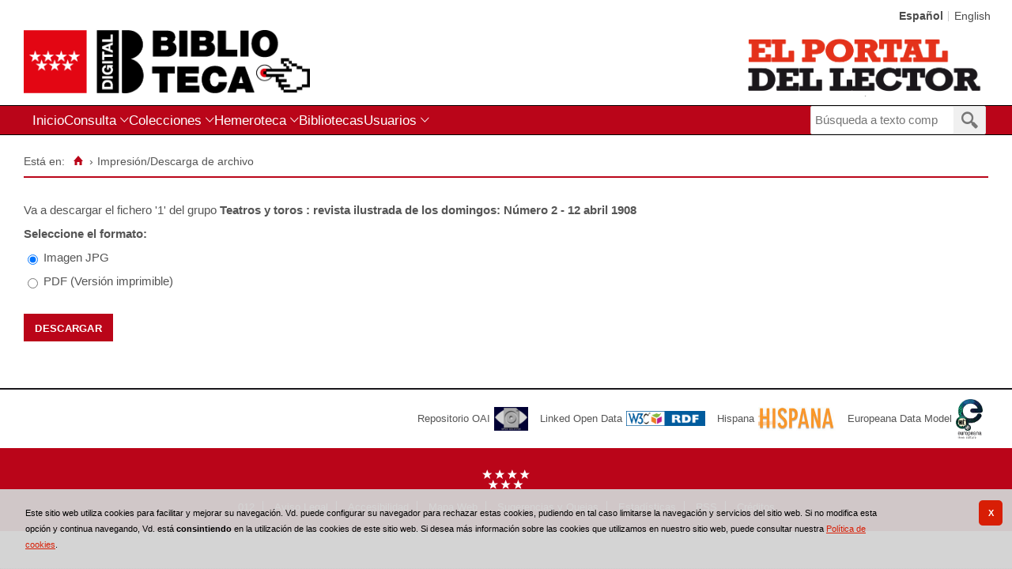

--- FILE ---
content_type: text/html;charset=UTF-8
request_url: https://bibliotecavirtualmadrid.comunidad.madrid/bvmadrid_publicacion/es/catalogo_imagenes/descargar_imprimir_form.do?path=1181045&posicion=8&presentacion=miniaturas&interno&destino=..%2Fcatalogo_imagenes%2Fgrupo.do%3Fpath%3D1181045
body_size: 6922
content:


        <!DOCTYPE html>
<html lang="es">
    <head>
                <link href="../../i18n/css/comun_livepipe.css" rel="stylesheet" type="text/css" />
        <link href="../../i18n/css/catalogo_imagenes.css" rel="stylesheet" type="text/css" />
               
        
        
        
        


    
   
    
  


     
        
    <meta charset="UTF-8">
<meta http-equiv="Content-Type" content="text/html; charset=UTF-8" />

    
        <script>
        window.root = "..";
        window.root_i18n = "../../i18n";
        window.root_noi18n = "../..";
        window.rootBase = "../..";
        window.debug = false;
        window.embed = false;
        window.lang = "es";
        window.webPortal= "public";
        window.prefijoWeb = "https://bibliotecavirtualmadrid.comunidad.madrid/bvmadrid_publicacion/es/";         window.prefijoWebNoLang = "https://bibliotecavirtualmadrid.comunidad.madrid/bvmadrid_publicacion/";         window.prefijoWebMultiidioma = "https://bibliotecavirtualmadrid.comunidad.madrid/bvmadrid_publicacion/es/";     </script>

        
                                    <title>Biblioteca Digital de la Comunidad de Madrid &gt; Impresión/Descarga de archivo</title>
    
        <link href="../../i18n/css/fonts/OpenSans.css" rel="stylesheet">

    <link href="../../i18n/css/fonts/PTSerif.css" rel="stylesheet">


    <link href="../../i18n/css/fonts/ionicons.css" rel="stylesheet">

        

<script src="../../js/clientinfo.js"></script>
<script>
  ClientInfo.setDetectedBrowser("CHROME");
  ClientInfo.setMajorVersion(parseInt("131"));
  ClientInfo.setDetectedOS("OSX");
  ClientInfo.setMobile(false);
</script>

<script src="../../js/vendor/jquery.min.js"></script>
<script src="../../js/vendor/jquery-ui.min.js"></script>
<script>jQuery.noConflict();</script>


<script src="../../js/vendor/clipboard.min.js"></script>
<script defer src="../../js/vendor/bootstrap_vm.js"></script>

<script defer src="../../js/vendor/moment-with-locales.min.js"></script>
<script defer src="../../js/vendor/chosen.jquery.min.js"></script>

<script src="../../js/comun/digiweb.js?v=af1f23d8"></script>

<script defer src="../../js/main.js?v=af1f23d8"></script>

        

        
              

                    
                             
         
 
            
                    <link rel="canonical" href="https&#x3a;&#x2f;&#x2f;bibliotecavirtualmadrid.comunidad.madrid&#x2f;bvmadrid_publicacion&#x2f;es&#x2f;catalogo_imagenes&#x2f;descargar_imprimir_form.do&#x3f;path&#x3d;1181045&amp;posicion&#x3d;8&amp;presentacion&#x3d;miniaturas&amp;interno">
    
            <script src="../../i18n/js/accessible_menu.js"></script>
    
        <link href="../../i18n/css/comun/comun_base.css" rel="stylesheet" >
    <link href="../../i18n/css/comun/comun_all.css" rel="stylesheet" >

<link href="../../i18n/css/stylecookies.css" rel="stylesheet" >


        

            <script src="../../i18n/js/comun_all.js"></script>
    
        
    <script>
        (function() {
            jQuery(document).ready(function(){
                jQuery.post("../accesos/registrar_primera_visita.do");
            });
        })();
    </script>
    
        <link href="../../i18n/css/estilos_personalizacion.css" rel="stylesheet" type="text/css" />
<link rel="alternate" type="application/rss+xml" title="RSS" href="../perfiles/rss.do?id=0" />
<link rel="alternate" type="application/rss+xml" title="RSS Noticias" href="../cms/rss.cmd?id=novedades/noticias" />

    <link href='http://fonts.googleapis.com/css?family=Arvo:400,700' rel='stylesheet' />

<meta name="DC.title" lang="es" content="Biblioteca Digital de la Comunidad de Madrid"/> 
<meta name="DC.subject" lang="es" content="Biblioteca digital; Biblioteca Virtual; Biblioteca Regional de Madrid; Fundación Lázaro Galdiano; Fundación Universitaria Española; Instituto de Educación Secundaria Cardenal Cisneros; Real Academia Española; Manuscritos; Facturas; Comercios; Mapas; Fotografías; Fotografías estereoscópicas; Fotografías publicitarias; Planos; Carteles; Cartografía; Historia; Descripciones y viajes; Falange Española Tradicionalista y de las J.O.N.S. Sección Femenina; Corridas de toros; Madrid; España; Europa; Hemeroteca; Publicaciones seriadas; Publicaciones periódicas; Prensa; Digitalización; Preservación; Europeana Data Model; EDM; Linked Open Data; RDF; OAI-PMH" />
<meta name="DC.description" lang="es" content="Descubre  documentos antiguos, valiosos y curiosos digitalizados en la Biblioteca Digital de la Comunidad de Madrid: obras de nuestros clásicos, libros científicos, materiales gráficos, prensa humorística e  ilustrada, mapas, carteles... Aquí se puede encontrar gran parte de los fondos antiguos y valiosos que custodia la Biblioteca Regional de Madrid, y de otras instituciones como la Fundación Universitaria Española, la Fundación Lázaro Galdiano o el Instituto Cardenal Cisneros."/> 
<meta name="DC.language" content="es" />
<meta name="DC.coverage" content="Madrid" />
<meta name="DC.creator" lang="es" content="Consejería de Empleo, Turismo y Cultura. Dirección General de Bellas Artes, del Libro y de Archivos"/>
<meta name="DC.publisher" lang="es" content="DIGIBÍS"/>
<meta name="DC.date" scheme="DCTERMS.W3CDTF" content="????"/> 
<meta name="DC.type" scheme="DCTERMS.DCMIType" content="Text"/> 
<meta name="DC.type" scheme="DCTERMS.DCMIType" content="Image"/>
<meta name="DC.format" content="text/html; charset=UTF-8"/> 
<meta name="DC.identifier" scheme="DCTERMS.URI" content="https://bibliotecavirtualmadrid.comunidad.madrid/bvmadrid_publicacion/" />

<!-- Para Twitter Card -->
<meta name="twitter:card" content="summary" />
<meta name="twitter:title" content="Biblioteca Digital de la Comunidad de Madrid" />
<meta name="twitter:description" content="Descubre  documentos antiguos, valiosos y curiosos digitalizados en la Biblioteca Digital de la Comunidad de Madrid: obras de nuestros clásicos, libros científicos, materiales gráficos, prensa humorística e  ilustrada, mapas, carteles..." />
<meta name="twitter:image:src" content="https://bibliotecavirtualmadrid.comunidad.madrid/bvmadrid_publicacion/i18n/img/header/logo.png" />

<!-- Para Facebook y otros -->
<meta property="og:type" content="website" />
<meta property="og:title" content="Biblioteca Digital de la Comunidad de Madrid" />
<meta property="og:description" content="Descubre  documentos antiguos, valiosos y curiosos digitalizados en la Biblioteca Digital de la Comunidad de Madrid: obras de nuestros clásicos, libros científicos, materiales gráficos, prensa humorística e  ilustrada, mapas, carteles..." />
<meta property="og:image" content="https://bibliotecavirtualmadrid.comunidad.madrid/bvmadrid_publicacion/i18n/img/header/logo.png" />
<meta property="og:url" content="https://bibliotecavirtualmadrid.comunidad.madrid/bvmadrid_publicacion/" />

<link rel="icon" href="https://bibliotecavirtualmadrid.comunidad.madrid/bvmadrid_publicacion/i18n/img/favicon/favicon.ico" type="image/x-icon" >
<link rel="apple-touch-icon" sizes="180x180" href="https://bibliotecavirtualmadrid.comunidad.madrid/bvmadrid_publicacion/i18n/img/favicon/apple-touch-icon.png">
<link rel="icon" type="image/png" sizes="32x32" href="https://bibliotecavirtualmadrid.comunidad.madrid/bvmadrid_publicacion/i18n/img/favicon/favicon-32x32.png">
<link rel="icon" type="image/png" sizes="16x16" href="https://bibliotecavirtualmadrid.comunidad.madrid/bvmadrid_publicacion/i18n/img/favicon/favicon-16x16.png">
<link rel="manifest" href="https://bibliotecavirtualmadrid.comunidad.madrid/bvmadrid_publicacion/i18n/img/favicon/manifest.json">
<link rel="mask-icon" href="https://bibliotecavirtualmadrid.comunidad.madrid/bvmadrid_publicacion/i18n/img/favicon/safari-pinned-tab.svg" color="#e30613">
<meta name="msapplication-config" content="https://bibliotecavirtualmadrid.comunidad.madrid/bvmadrid_publicacion/i18n/img/favicon/browserconfig.xml" >
<meta name="theme-color" content="#ffffff">


                                                                    

                                        
    <script src="../../js/comun/toggleContainer.js"></script>
                <script src="../../i18n/js/cookies.min.js"></script>
                                             <script src="../js/cookies.cdata.js"></script>
                            
                                        <link rel="stylesheet" href="../../css/default/main.css">
                
        
        <script src="../js/i18n.do?fichero=validacion_campos_i18n.vm"></script>

        <script src="../../i18n/js/validacion_campos.js"></script>
            <script src="../../i18n/js/efectos_main.js"></script>
    </head>

    <body>
        







        
       
            
        <div id="pagina">
    
                 <div id="menu_public">         
            <div class="pre-header">
    <div class="content--wide">
                

<ul class="pre-header__list utility-links">
</ul>
                            
                    



                            <ul class="pre-header__list languages__list">
                    <li class="pre-header__item languages__item"><span class="pre-header__link languages__link languages__link--selected">Español</span></li><li class="pre-header__item languages__item"><a class="pre-header__link languages__link" href="..&#x2f;..&#x2f;en&#x2f;catalogo_imagenes&#x2f;descargar_imprimir_form.do&#x3f;path&#x3d;1181045&amp;posicion&#x3d;8&amp;presentacion&#x3d;miniaturas&amp;interno&amp;destino&#x3d;..&#x25;2Fcatalogo_imagenes&#x25;2Fgrupo.do&#x25;3Fpath&#x25;3D1181045" hreflang="en" title="English">English</a></li>            </ul>
    </div>
</div>
<div id="header__wrapper" class="js-header__wrapper">
    
    
    
    <div id="header">
    <div id="header__content" class="content--wide" style='height:80px;'>
                            <a class="header__logo" href="../../es/inicio/inicio.do" title="Biblioteca Digital de la Comunidad de Madrid"  style='margin-top: -40px;'>
                <img src="../../i18n/img/header/logo.png" alt="Logotipo de Biblioteca Digital de la Comunidad de Madrid" height="80">
            </a>
                        <span class="header__title" style='line-height: 80px;'><span class="header__title-inner" style='font-size: 2em;'></span></span>
                                            <a class="header__logo--secondary" href="https://www.comunidad.madrid/portal-lector/" title="Bibliotecas de la Comunidad de Madrid"  target="_blank" style='margin-top: 0px;' >
                    <img src="../../i18n/img/header/logo-secundary.png" alt="Logotipo de Bibliotecas de la Comunidad de Madrid" height="80">
                </a>
                        </div>
</div>

        <div id="navbar">
        <div class="content--wide">
                            



    <div role="navigation" aria-label="Menú principal" class="main-nav">
                    <ul role="menubar" aria-hidden="false" class="main-nav__list">
                                                                            
                                                
                                
                                                
                                                
                <li class="main-nav__item presentacion" role="menuitem" aria-haspopup="false">
                                                                            <a href="..&#x2f;inicio&#x2f;inicio.do"  class="main-nav__link"  tabindex="0">Inicio</a>
                                                                            </li>
                                                                    
                                                
                                
                                                
                                                
                <li class="main-nav__item hasdropdown " role="menuitem" aria-haspopup="true">
                                                                                        <a href="..&#x2f;consulta&#x2f;busqueda.do"  class="main-nav__link"  tabindex="0">Consulta</a>
                                                                                    <ul role="menu" class="main-nav__dropdown">
                                                                                                            
                                                
                                
                                                
                                                
                <li class="main-nav__subitem " role="menuitem" aria-haspopup="false">
                                                                            <a href="..&#x2f;consulta&#x2f;indice_campo.do&#x3f;campo&#x3d;idtitulo"  class="main-nav__sublink"  tabindex="-1">Títulos</a>
                                                                            </li>
                                                                    
                                                
                                
                                                
                                                
                <li class="main-nav__subitem " role="menuitem" aria-haspopup="false">
                                                                            <a href="..&#x2f;consulta&#x2f;indice_campo.do&#x3f;campo&#x3d;idautor"  class="main-nav__sublink"  tabindex="-1">Autores</a>
                                                                            </li>
                                                                    
                                                
                                
                                                
                                                
                <li class="main-nav__subitem " role="menuitem" aria-haspopup="false">
                                                                            <a href="..&#x2f;consulta&#x2f;indice_campo.do&#x3f;campo&#x3d;idmateria"  class="main-nav__sublink"  tabindex="-1">Materias</a>
                                                                            </li>
                                                </ul>
                                    </li>
                                                                                        
                                                
                                
                                                
                                                
                <li class="main-nav__item hasdropdown " role="menuitem" aria-haspopup="true">
                            <a href="#"  class="main-nav__link"  tabindex="0">Colecciones</a>
                                                                                    <ul role="menu" class="main-nav__dropdown">
                                                                                        
                                                
                                
                                                
                                                
                <li class="main-nav__subitem " role="menuitem" aria-haspopup="false">
                                                                            <a href="..&#x2f;lista&#x2f;micrositios.do"  class="main-nav__sublink"  tabindex="-1">Por temas</a>
                                                                            </li>
                                                                    
                                                
                                
                                                
                                                
                <li class="main-nav__subitem " role="menuitem" aria-haspopup="false">
                                                                            <a href="..&#x2f;lista&#x2f;tipo_documentos.do"  class="main-nav__sublink"  tabindex="-1">Por tipos de documentos</a>
                                                                            </li>
                                                </ul>
                                    </li>
                                                                    
                                                
                                
                                                
                                                
                <li class="main-nav__item hasdropdown " role="menuitem" aria-haspopup="true">
                            <a href="#"  class="main-nav__link"  tabindex="0">Hemeroteca</a>
                                                                                    <ul role="menu" class="main-nav__dropdown">
                                                                                        
                                                
                                
                                                
                                                
                <li class="main-nav__subitem " role="menuitem" aria-haspopup="false">
                                                                            <a href="..&#x2f;publicaciones&#x2f;listar_cabeceras.do"  class="main-nav__sublink"  tabindex="-1">Publicaciones periódicas por título</a>
                                                                            </li>
                                                                    
                                                
                                
                                                
                                                
                <li class="main-nav__subitem " role="menuitem" aria-haspopup="false">
                                                                            <a href="..&#x2f;publicaciones&#x2f;listar_numeros.do"  class="main-nav__sublink"  tabindex="-1">Publicaciones periódicas por fecha</a>
                                                                            </li>
                                                </ul>
                                    </li>
                                                                    
                                                
                                
                                                
                                                
                <li class="main-nav__item " role="menuitem" aria-haspopup="false">
                                                                            <a href="..&#x2f;consulta&#x2f;navegacionSecciones.do"  class="main-nav__link"  tabindex="0">Bibliotecas</a>
                                                                            </li>
                                                                                                                                
                                                
                                
                                                
                                                
                <li class="main-nav__item hasdropdown " role="menuitem" aria-haspopup="true">
                            <a href="#"  class="main-nav__link"  tabindex="0">Usuarios</a>
                                                                                    <ul role="menu" class="main-nav__dropdown">
                                                                                        
                                                
                                
                                                
                                                
                <li class="main-nav__subitem " role="menuitem" aria-haspopup="false">
                                                                            <a href="..&#x2f;contenido&#x2f;contacto.do"  class="main-nav__sublink"  tabindex="-1">Contacto</a>
                                                                            </li>
                                                                    
                                                
                                
                                                
                                                
                <li class="main-nav__subitem " role="menuitem" aria-haspopup="false">
                                                                            <a href="..&#x2f;contenido&#x2f;ayuda.do"  class="main-nav__sublink"  tabindex="-1">Ayuda</a>
                                                                            </li>
                                                                    
                                                
                                
                                                
                                                
                <li class="main-nav__subitem " role="menuitem" aria-haspopup="false">
                                                                            <a href="..&#x2f;contenido&#x2f;preguntas_frecuentes.do"  class="main-nav__sublink"  tabindex="-1">Preguntas frecuentes</a>
                                                                            </li>
                                                </ul>
                                    </li>
                                                                                                                                                                                                                        </ul>
            </div>

                        <div id="nav-tools">
    <div id="nav-search">
                                <div id="nav-search-field">
                <div class="main-search">
                <form id="nav-search-form" name="nav-search-form" action="../consulta/resultados_ocr.do"
                 method="post" rel="nofollow"     >
            
                                        <input type="hidden" name="general_ocr" value="on" />
                                <label for="nav-search-textbox" class="no_soy_visible">Búsqueda a texto completo</label>
        <input type="search" id="nav-search-textbox" name="busq_general" value="" maxlength="128" placeholder="Búsqueda a texto completo"/>

                <input type="submit" id="nav-search-submit" class="submit_boton" value="&#xf2f5;"/>
        </form>
</div>            </div>
                    <ul aria-hidden="true" id="nav-search-history" class="main-nav__list"></ul>
    <script src="../../js/queryHistory.js"></script>
    <script>
    document.addEventListener("DOMContentLoaded", function() { 
        "use strict";
        var options = {
          command: "../query/history.do",
          selector: '#nav-search-history',
          title: 'Últimas búsquedas'
        }
        dgb.queryHistory.init(options);
    });
    </script>
    </div>
    </div>
        </div>
    </div>
</div>
    
    <div id="pagina_contenido0">
        
    <div id="pagina_contenido">
                <div id="nav_secondary"> 
            <div class="nav_secondary__content"> 
                <div id="web_route">
                    <span class="span_web_route">
                        <span class="pre-label">Está en:</span>
                        <a class="icon web-route__home" href="../../es/inicio/inicio.do" title="Inicio" aria-label="Inicio"></a>
                        
                                                                            <span class="separator">&rsaquo;</span>
                                                        Impresión/Descarga de archivo
                                                
                   </span>
                </div>
                           </div>
        </div>
        
                <div id="contenido"  class="contenido_public"  role="main">
            
                                            
        <div id="visualizador_descarga">

                        
            <p class="info_descarga">
                            Va a descargar el fichero <span class='nombre_fichero'>'1'</span> del grupo <strong class='nombre_grupo'>Teatros y toros : revista ilustrada de los domingos: Número 2 - 12 abril 1908</strong>
                        </p>
            
            <script>
            document.addEventListener('DOMContentLoaded', (event) => {
                                jQuery('#formato_pdf').on('click', function() {
                    if (true) {
                        jQuery('#GenerarPdf').hide();
                    } else {
                        jQuery('#GenerarPdf').show();
                    }
                    jQuery('#tipoDescarga_entero, #tipoDescarga_seleccion').prop('disabled', false);
                    jQuery('#rango_rango, #rango_actual').prop('disabled', false);
                });
                jQuery('#formato_objeto').on('click', function() {
                    jQuery('#GenerarPdf').hide();
                    jQuery('#tipoDescarga_entero, #tipoDescarga_seleccion').prop('disabled', true);
                    jQuery('#rango_rango, #rango_actual').prop('disabled', true);
                });
                                jQuery('#tipoDescarga_entero').on('click', selectDownloadAll);
                jQuery('#tipoDescarga_seleccion').on('click', selectDownloadRange);
                
                jQuery('#rango_actual').on('click', function() {
                    disableRange(true);
                });
                jQuery('#rango_rango').on('click', function() {
                    disableRange(false);
                });
                
                                                jQuery('#rangoInf').on('change', function() {
                    let infValue = parseInt(jQuery('#rangoInf').val());
                    let supValue = parseInt(jQuery('#rangoSup').val());
                    if (!saneRangeValues(infValue, supValue)) {
                        return;
                    }
                    if (infValue < 1) {
                        infValue = 1;
                        jQuery(this).val(infValue);
                        return;
                    } else if (supValue > 16 ) {
                        supValue = 16;
                    }
                    if (infValue > supValue) {
                        jQuery('#rangoSup').val(infValue);
                    }
                })
                jQuery('#rangoSup').on('change', function() {
                    let infValue = parseInt(jQuery('#rangoInf').val());
                    let supValue = parseInt(jQuery('#rangoSup').val());
                    if (!saneRangeValues(infValue, supValue)) {
                        return;
                    }
                    if (infValue < 1) {
                        infValue = 1;
                    } else if (supValue > 16 ) {
                        supValue = 16;
                        jQuery(this).val(supValue);
                        return;
                    }
                    if (supValue < infValue) {
                        jQuery('#rangoInf').val(supValue);
                    }
                })
                
                cleanRange();
                                                    jQuery('#tipoDescarga_seleccion').trigger('click');
                    jQuery('#rango_actual').trigger('click');
                    jQuery('#formato_objeto').trigger('click');
                                
                const formElement = document.querySelector('form#imprimirForm');
                if (formElement) {
                    const downloadButtonElement = document.getElementById("boton_imprimirDescargarBtn");
                    
                                        formElement.addEventListener('submit', function(evt) {
                        if (!validarCampos(formElement)) {
                            evt.preventDefault();
                            return;
                        }
                        if (downloadButtonElement) {
                            downloadButtonElement.setAttribute("disabled", "disabled");
                        }
                                                    
                                                        const formatInputElement = formElement.querySelector('input[type="radio"][name=formato]:checked, input:not([type="radio"])[name=formato]');
                            if (formatInputElement.value == "pdf" || formatInputElement.value == "zip") {
                                                                let paramsMap = {};
                                
                                const inputElements = formElement.querySelectorAll('input:not([type="radio"]):not(disabled):not([type="submit"])');
                                for (const inputElement of inputElements) {
                                  paramsMap[inputElement.name] = inputElement.value;
                                }
                                const radioElements = formElement.querySelectorAll('input[type="radio"]:checked:not(disabled)');
                                for (const radioElement of radioElements) {
                                  paramsMap[radioElement.name] = radioElement.value;
                                }
                                
                                let modalUrl= '../catalogo_imagenes/iniciar_descarga.do?interno=S';
                                for (const paramName in paramsMap) {
                                  modalUrl += '&' + paramName + '=' + encodeURIComponent(paramsMap[paramName]);
                                }
                            
                                abrirFrameModal(modalUrl);
                                evt.preventDefault();
                            }
                                            });
                    
                                        if (downloadButtonElement) {
                        const radioButtonElements = formElement.querySelectorAll('input[type=radio]');
                        for (const radioButtonElement of radioButtonElements) {
                            radioButtonElement.addEventListener('input', (evt) => {
                                downloadButtonElement.removeAttribute("disabled");
                            });
                        }
                    }
                    
                }
                
                
                addCampoValidacion ("rangoInf", "numero", false, "Página inicial");
                addCampoValidacion ("rangoSup", "numero", false, "Página superior");
            });
            function disableRange(disabled) {
                jQuery('#rangoInf').prop('disabled', disabled);
                jQuery('#rangoSup').prop('disabled', disabled);
            }
            function selectDownloadAll() {
                jQuery('#rango_actual, #rango_rango').prop('disabled', true);
                disableRange(true);
            }
            function selectDownloadRange() {
                jQuery('#rango_actual, #rango_rango').prop('disabled', false);
                disableRange(false);
            }
                        function saneRangeValues(infValue, supValue) {
                if (isNaN(infValue) || isNaN(supValue)) {
                    cleanRange();
                    return false;
                }
                return true;
            }
                        function cleanRange() {
                jQuery('#rangoInf').val('1');
                jQuery('#rangoSup').val('16');
            }
            </script>
                    <form id="imprimirForm" name="imprimirForm" action="../catalogo_imagenes/iniciar_descarga.do"
                 id="imprimirForm" method="post"     >
            <input type="hidden" name="interno" value="" />
                                                                    <input type="hidden" id="posicion" name="posicion" value="8">
                                                                                <input type="hidden" id="path" name="path" value="1181045">
                                            
                                    <div>
                                                                                <p><strong>Seleccione el formato:</strong></p>
                            <p>
                                                                <span class="opcion_radio">
                                    <input type="radio" checked="checked" value="Imagen JPG" class="radiobutton"
                                        id="formato_objeto" name="formato"/>
                                    <label for="formato_objeto">Imagen JPG</label>
                                </span>
                            </p>
                            <p>
                                <span class="opcion_radio">
                                    <input type="radio" value="pdf" class="radiobutton"
                                        id="formato_pdf" name="formato"/>
                                        <label for="formato_pdf">PDF (Versión imprimible)</label>
                                </span>
                            </p>
                                            </div>
                    <div id="GenerarPdf">
                        <p><strong>Seleccione para descargar:</strong></p>
                        <p>
                            <span class="opcion_radio">
                                <input type="radio" checked="checked" value="entero" class="radiobutton"
                                    id="tipoDescarga_entero" name="tipoDescarga"/>
                                                                    <label for="tipoDescarga_entero">El documento entero (16 páginas)</label>
                                                            </span>
                        </p>
                        <p>
                            <span class="opcion_radio">
                                <input type="radio" value="seleccion" class="radiobutton"
                                    id="tipoDescarga_seleccion" name="tipoDescarga"/>
                                <label for="tipoDescarga_seleccion">Una selección</label>
                            </span>
                        </p>
                        <div id="container_rango">
                                                    <p>
                                <span class="opcion_radio">
                                    <input type="radio" checked="checked" value="actual" class="radiobutton"
                                        id="rango_actual" name="rango"/>
                                    <label for="rango_actual">Página actual</label>
                                </span>
                            </p>
                            <p>
                                <span class="opcion_radio">
                                    <input type="radio" value="rango" class="radiobutton"
                                        id="rango_rango" name="rango"/>
                                    <label for="rango_rango">Rango</label>
                                </span>
                            </p>
                                                    <p>
                                <label id="label_rangoInf" for="rangoInf">Desde página :</label>
                                <span class="valor">
                                    <input class="texto" name="rangoInf" id="rangoInf" value="" 
                                        title="Desde página" maxlength="5" validacion="numero" descripcion="Página inicial" 
                                        type="number" min="1" max="16" />
                                </span>

                                <label id="label_rangoInf" for="rangoSup">hasta página :</label>
                                <span class="valor">
                                    <input class="texto" name="rangoSup" id="rangoSup" value="" 
                                        title="hasta página" maxlength="5" validacion="numero" descripcion="Página superior" 
                                        type="number" min="1" max="16" />
                                </span>
                            </p>
                        </div>
                    </div>
                
                <div id="imprimirDescargarDiv" class="enlace_download">
                                                                 <span class="boton_imprimirDescargarBtn">
                        <input type="submit" name="imprimirDescargarBtn" id='boton_imprimirDescargarBtn' class="submit_boton" onmouseover="cambiarEstilo(this,'submit_boton_over', 'submit_boton', true);" onfocus="cambiarEstilo(this,'submit_boton_over', 'submit_boton', true);" onmouseout="cambiarEstilo(this,'submit_boton_over', 'submit_boton', false);" onblur="cambiarEstilo(this,'submit_boton_over', 'submit_boton', false);" value="Descargar"
                        >
                </span>
                                      </div>
                </form>
        </div>
        
                                                                        </div>
        </div>

        </div>
    
            <div class="extra-links">
        <div class="content--wide">
            <h2 class="extra-links__title">Enlaces de interés</h2>
            <div class="extra-links__item">
                <a class="extra-links__link" href="../ayuda/oai.do" title="Repositorio OAI">
                    <span class="extra-links__text">Repositorio OAI</span> 
                    <img class="extra-links__icon" src="../../i18n/img/oaipmh.gif" alt="Repositorio OAI"/>
                </a>
            </div>
                            <div class="extra-links__item">
                    <a class="extra-links__link" href="http://www.w3.org/RDF/" title="Linked Open Data" target="_blank">
                        <span class="extra-links__text">Linked Open Data</span> 
                        <img class="extra-links__icon" src="../../i18n/img/rdf-svg.png" alt="Logotipo de Linked Open Data"/>
                    </a> 
                </div>
                                    <div class="extra-links__item">
                <a class="extra-links__link" href="http://hispana.mcu.es/" title="Hispana" target="_blank">
                    <span class="extra-links__text">Hispana</span>
                    <img class="extra-links__icon" src="../../i18n/img/hispana-completo.jpg" alt="Logotipo de Hispana"/>
                </a>
            </div>
                            <div class="extra-links__item">
                    <a class="extra-links__link" href="http://pro.europeana.eu/page/edm-documentation" title="Europeana Data Model" target="_blank">
                        <span class="extra-links__text">Europeana Data Model</span>
                        <img class="extra-links__icon europeana" src="../../i18n/img/europeana-sin-fondo.png" alt="Logotipo de Europeana"/>
                    </a>
                </div>
                    </div>
    </div>
<div id="pie">
    <div id="pie_superior">
                <div id="adicional_pie" class="foot-block">
    <div id="logo_comunidad_madrid" class="foot-block">
        <p>
            <a href="https://www.comunidad.madrid/" title="Comunidad de Madrid" target="_blank">
                <img src="../../i18n/img/footer/logo_comunidad_madrid.png" alt="Comunidad de Madrid"/>
            </a>
        </p>
    </div>  
    <div id="link_list">
        <ul>
            <li><a href="https://www.comunidad.madrid/servicios/atencion-ciudadano" target="_blank">012</a></li>
            <li><a href="https://www.comunidad.madrid/portal-lector/aviso-legal" target="_blank">Aviso Legal</a></li>
            <li><a href="https://www.comunidad.madrid/portal-lector/accesibilidad" target="_blank">Accesibilidad</a></li>
            <li><a href="../ayuda/mapa-web.do">Mapa Web</a></li>
            <li><a href="https://www.comunidad.madrid/servicios/atencion-ciudadano/tu-opinion-importa" target="_blank">Sugerencias y Quejas</a></li>
            <li><a href="../estadisticas/estadisticas.do">Estadísticas</a></li>
            <li><a href="../ayuda/rss.do">RSS</a></li>
            <li><a href="../contenido/creditos.do">Créditos</a></li>
        </ul>
    </div>
</div>
    </div>
</div>

  </div> <!-- fin pagina -->  
 </div> 

            <script>if (enFrameInterno()) pantallaCompleta('contenido');</script>
    
    

        <div id="ventana_modal" class="window" style="display: none;">
    <iframe id="frame_modal" class="window_contents" src="about:blank" title="Descarga"></iframe>
</div>
    </body>
    </html>


--- FILE ---
content_type: text/css
request_url: https://bibliotecavirtualmadrid.comunidad.madrid/bvmadrid_publicacion/i18n/css/catalogo_imagenes.css
body_size: 4026
content:
body>#contenido{padding:0 1em 1em;margin-top:2px!important;font-size:1.4em}
body>#contenido.container{width:auto;max-width:none;font-size:1em}
#contenido.container{margin:0 auto!important;max-width:100%}
#contenido{min-height:0;border:0!important}
.pre_visualizador{transition:all .5s ease 0s;border-radius:.5em;outline:1px solid #ddd}
.navegacion_capitulo{width:100%;position:relative}
.navegacion_capitulo .etiqueta,.navegacion_capitulo label{float:left;width:100%;clear:both}
.navegacion_capitulo .navegacion{position:absolute;top:0;right:0}
.navegacion_capitulo select{width:90%}
.comandos_visualizador{position:relative}
.comandos_visualizador .barra_botones{position:absolute;right:0;top:0;margin-top:1em;margin-right:1em}
.comandos_visualizador .barra_botones .enlace_profundizacion{display:block}
#form_volumen input{width:30em}
#form_volumen .boton_crear input,#form_volumen .boton_modificar input{width:7em}
#visualizador_pagina .nav_paginas,#visualizador_pagina .nav_paginas2{margin:0;padding:0;border:0;height:auto}
#visualizador_pagina .nav_paginas{margin-bottom:1em}
#visualizador_miniaturas .nav_paginas,#visualizador_miniaturas .nav_paginas2{clear:left;border:0}
#visualizador_miniaturas ol.nav_registros{position:relative;margin:0;padding:0}
#visualizador_miniaturas ol.nav_registros>span{margin-left:2em}
#visualizador_miniaturas .nav_registros li{position:relative;margin:0;padding:0;width:33.33%;float:left;text-align:center;border-top:0}
#visualizador_miniaturas ol.nav_registros li .imagen_actual{background-color:#bbb}
#visualizador_miniaturas .casilla_con_miniatura{position:relative;padding:.7em;border-right:1px solid #e5e5e5;border-bottom:1px solid #e5e5e5;height:235px;box-sizing:content-box}
#visualizador_miniaturas .casilla_con_miniatura.found{box-shadow:0 0 5px 5px #ffffa0 inset}
#visualizador_miniaturas .nav_registros li:nth-child(3n) .casilla_con_miniatura{border-right:0}
#visualizador_miniaturas .casilla_sin_miniatura{position:relative;padding:.7em}
#visualizador_miniaturas .miniatura a{position:relative;display:block;text-decoration:none}
#visualizador_miniaturas .miniatura img{max-width:230px;max-height:200px;width:auto;height:auto;border:1px solid #bbb}
#visualizador_miniaturas .miniatura a:hover img{box-shadow:0 0 2px #f5f5f5}
#visualizador_miniaturas .imagen_numero{display:none}
#visualizador_miniaturas .imagen_descripcion{position:absolute;bottom:1em;left:.5em}
#visualizador_miniaturas .imagen_descripcion a{color:#555}
#visualizador_miniaturas .imagen_descripcion a:hover{text-decoration:underline}
#visualizador_miniaturas .acciones .boton_descargar .boton_texto{display:block;height:6px;width:16px;background:url(../img/iconos/descargarVisualizador.gif) transparent no-repeat top left}
#visualizador_miniaturas .acciones .boton_descargar .boton_texto:hover{background-position:bottom left}
#visualizador_miniaturas .acciones{display:block;position:absolute;right:.3em;height:16px;width:24px;bottom:.3em;background-color:#fff;border-radius:4px;padding:.5em;box-shadow:0 1px 4px rgba(0,0,0,.3);transition:height .25s;overflow:hidden;box-sizing:content-box}
#visualizador_miniaturas .acciones:hover{height:232px}
#visualizador_miniaturas .acciones:before{display:block;content:'';background:url(../img/iconos/menu.png) transparent no-repeat center center;background-size:16px;height:16px;width:16px;margin:0 auto 1em}
#visualizador_miniaturas .acciones:hover:before{display:none}
#visualizador_miniaturas .acciones img{width:16px;height:16px;filter:opacity(60%);padding-top:6px;padding-bottom:6px;box-sizing:content-box}
#visualizador_miniaturas .acciones.accion_sin_permiso:before{content:none}
#visualizador_miniaturas .acciones.accion_sin_permiso,#visualizador_miniaturas .acciones.accion_sin_permiso:hover{height:16px}
#visualizador_miniaturas .acciones.accion_sin_permiso a{margin-top:-.7em}
#visualizador_miniaturas ol.nav_registros{display:block;position:relative;height:400px;background-color:#fff;border:0;padding:0;margin:0;list-style-type:none;overflow:auto}
#visualizador_miniaturas #visualizador_pagina ol.nav_registros li{margin-left:1.5em;padding:0;padding-top:0;display:block;position:relative}
#visualizador_pagina .nav_marco ol.nav_registros li a{padding:0}
#visualizador_pagina ol.nav_registros{display:block;background-color:#fff;margin:0;padding:0;list-style-type:none;overflow:auto;overflow:hidden;position:relative;border:0}
#visualizador_pagina ol.nav_registros li{margin:0;padding:0;padding-top:0;display:block;position:relative;border-top:0}
#visualizador_pagina ol.nav_registros li .numero2{display:block;visibility:hidden;margin:0;padding:0;line-height:0;font-size:0}
#visualizador_pagina .visualizador_menu .herramientas{display:block;position:relative;top:0;width:100%;padding:5px 1em;box-shadow:0 0 20px rgba(0,0,0,.3);transition:all .5s ease 0s;z-index:10}
html>body #visualizador_pagina .visualizador_menu .herramientas{width:auto}
#visualizador_pagina .visualizador_menu .herramientas #grupo_1{display:inline-block;width:78%}
#visualizador_pagina .visualizador_menu .herramientas #grupo_2{display:inline-block;width:21%;text-align:right}
#ayuda_visualizador{display:block;position:absolute;right:0;width:80%;max-width:700px;background-color:#fff;opacity:.9;border-radius:0 0 4px 4px;box-shadow:0 1px 4px #ccc;z-index:999}
#ayuda_visualizador strong{display:block;font-size:1.2em;padding-top:1em;margin-left:1em}
#ayuda_visualizador dl{padding:0;margin:0}
#ayuda_visualizador dt{width:10em;padding-top:.5em;padding-bottom:.5em;text-indent:.5em;float:left;margin:0;font-weight:700;clear:both;margin-right:-3em;position:absolute;left:0;z-index:0}
#ayuda_visualizador dt img{width:20px;padding:.3em 1em;border-radius:.5em;box-sizing:content-box}
#ayuda_visualizador dd{margin-left:10em;padding-top:.7em;padding-right:1em;padding-left:.5em;padding-bottom:.5em;position:relative;z-index:1}
html>body #ayuda_visualizador dd{height:auto}
#visualizador_pagina .visualizador_imagen{position:relative;z-index:9;padding:0 12px 0 0;margin:0}
#visualizador_pagina .visualizador_imagen #scroll_visualizador{position:absolute;right:-1px;width:12px;height:80px;z-index:150}
html>body #visualizador_pagina .visualizador_imagen #scroll_visualizador{right:0}
#visualizador_pagina .visualizador_imagen #scroll_visualizador div.slider{border-left:1px solid #eee;width:13px;height:0;position:absolute;right:0;z-index:500}
html>body #visualizador_pagina .visualizador_imagen #scroll_visualizador div.slider{width:12px}
#visualizador_pagina .visualizador_imagen #scroll_visualizador div.slider div.handle{width:9px;height:5px;background-color:#dadada;cursor:move;position:absolute;border:0;z-index:600;border:1px solid #fff;border-bottom:1px solid #777;border-right:1px solid #777;display:none}
#visualizador_pagina .visualizador_imagen #scroll_visualizador #scroll_arriba{z-index:1000;position:absolute;right:0!important;width:13px}
#visualizador_pagina .visualizador_imagen #scroll_visualizador #scroll_abajo{z-index:1000;position:absolute;right:0!important;width:13px}
#visualizador_lista ol{clear:both;margin:0;list-style-type:none}
#visualizador_lista .nav_paginas2{clear:left}
#visualizador_lista li{position:relative;padding:0;float:left;width:204px;background-color:rgb(90%,90%,90%);margin:.5em;line-height:1em}
#visualizador_lista .imagen_numero{padding:5px;float:left;height:3.5em;min-height:3.5em}
#visualizador_lista .imagen_descripcion{padding:5px;float:left}
#visualizador_lista .acciones{display:block;position:absolute;right:5px;bottom:0}
.enlace_download{margin-top:2em}
#visualizador_descarga .tiempos_descarga table{text-align:center;border:1px solid;margin-left:auto;margin-right:auto}
#visualizador_descarga .tiempos_descarga table caption{margin-left:auto;margin-right:auto}
#visualizador_descarga .tiempos_descarga td{text-align:center;padding:.5em}
#visualizador_descarga,.des_mets{margin-top:2em}
.enlaces_programas{margin-top:2em}
#visualizador_descarga .tabla_descarga{width:100%}
#visualizador_descarga .tabla_descarga th{text-align:left}
#visualizador_descarga ul{padding:0;list-style:none}
#visualizador_descarga ul li{padding:1em 0;display:inline-block;margin:0 1.5em 0 0;vertical-align:middle}
#visualizador_descarga ul a{text-decoration:none}
#visualizador_descarga ul a img{position:relative;top:.5em;margin-right:.3em}
#visualizador_descarga ul a:hover .nombre-aplicacion{text-decoration:underline}
#contenedor_detalle{position:relative;float:left;width:auto;z-index:10;padding-left:0;margin-left:0;left:0;background-color:#fff}
#contenedor_detalle .lista_detalle{list-style:none;padding:0;margin-left:0}
#contenedor_detalle .lista_detalle .elemento_detalle{float:left;margin-top:0;margin-bottom:0}
#contenedor_detalle h2{display:none;font-size:0}
#contenedor_detalle h3{font-size:1em;margin:0;padding:.1em;font-weight:400}
#contenedor_detalle h3.titulo_seccion{position:relative;width:99%;border-bottom:1px solid #ddd;margin:.6em 0 0 0;padding:.9em 0 .4em .4em;font-size:1em;font-weight:700}
#contenedor_detalle .imagen_descripcion .etiqueta{display:inline-block;margin-top:.5em;margin-left:.2em}
#contenedor_detalle .titulo_seccion .boton_edicion_grupo,#contenedor_detalle .titulo_seccion .boton_edicion_imagen{position:absolute;right:2.5em;top:1em}
#contenedor_detalle #contenido_detalle{position:relative;width:300px;border-right:1px solid #ddd;padding:0 .3em;text-align:left;overflow-y:auto!important;overflow-x:hidden!important}
#contenedor_detalle #contenido_detalle>*{width:300px;margin-bottom:1.5em}
#contenedor_detalle #contenido_detalle img{width:16px;height:16px;filter:opacity(70%)}
#contenedor_detalle #contenido_detalle .titulo_grupo a{color:#555}
#contenedor_detalle #contenido_detalle .titulo_grupo a:hover{color:var(--dgb-link__color,#c03)}
#contenedor_detalle #contenido_detalle .titulo_grupo{padding:.5em .2em;margin:0}
#contenedor_detalle #contenido_detalle .titulo_grupo img{display:none;position:relative;top:.2em}
#contenedor_detalle #detalle_tabs{margin-top:1em}
#contenedor_detalle #detalle_tabs #tab_contenidos ul{list-style:circle;margin-left:1em;padding-top:.3em}
#contenedor_detalle #detalle_tabs #tab_contenidos ul li{display:list-item}
#contenedor_detalle #tab_contenidos ul#tabla_contenidos{margin-left:0}
#contenedor_detalle #tab_contenidos ul.expandible{margin-left:0;margin-left:1.2em;list-style-type:circle}
#contenedor_detalle #tab_contenidos ul{margin-left:0;padding-left:.2em}
#contenedor_detalle #tab_contenidos li{margin-top:.3em;margin-bottom:.3em;margin-left:1.2em}
#contenedor_detalle #tab_contenidos li.abre_cierra{margin-left:.1em}
#contenedor_detalle #tab_contenidos li p{margin-top:0;margin-bottom:0}
#contenedor_detalle form{margin:.5em 0 1.5em}
#contenedor_detalle form span.valor input{width:98%;margin-bottom:.5em}
#contenedor_detalle form span.checkbox{display:block;margin-bottom:.5em}
#contenedor_detalle form span.boton_buscar{display:block;width:100%;margin-top:1em;text-align:center}
#contenedor_detalle div.otros_grupos ul{list-style:none;padding:.5em 0 1em .5em}
#contenedor_detalle div.otros_acciones p{padding-left:0;text-align:left}
#contenedor_detalle ul.lista_acciones li{margin-top:.3em;margin-bottom:.3em}
#contenedor_detalle ul.lista_grupos{margin-left:0;padding-left:2em}
#contenedor_detalle ul.lista_grupos li{margin-top:.3em;margin-bottom:.3em}
#contenedor_detalle ul.lista_grupos img{position:relative;top:.2em}
#contenedor_detalle ul.lista_grupos span{font-weight:700}
#contenedor_detalle ul.lista_grupos a{color:#666}
#contenedor_detalle ul.lista_grupos a:hover{color:var(--dgb-link__color,#c03)}
#contenedor_detalle .navegacion_ocr .etiqueta{display:block}
#contenedor_detalle .navegacion_ocr .etiqueta{font-weight:700}
#contenedor_detalle .resultados_ocr,#contenedor_detalle .resultados_ocr .texto_ocurrencias{padding-left:0}
#contenedor_detalle .resultados_ocr .expandible .texto_ocurrencias{margin-left:.5em}
#contenedor_detalle .resultados_ocr .texto_ocurrencias strong{background-color:#ffffa0;padding:0 .3em}
#contenedor_detalle .resultados_ocr .ocr_actual{background-color:#f0f0f0;padding:0 .3em}
#contenedor_detalle #tab_resultados #resultados_ocr li.ocr_actual .expandible_header{background-color:#e0e0e0}
#contenedor_detalle #info_resultados_aprox{border-top:1px solid #eee;padding-top:.5em}
#contenedor_detalle #tab_resultados img{height:auto;width:auto}
#contenedor_detalle #detalle_tabs .tabpanel_container ul{position:relative;padding:0;list-style:none}
#contenedor_detalle #detalle_tabs .tabpanel_container ul.lista_acciones li a{padding:0 0 0 1.6em}
#contenedor_detalle #detalle_tabs .tabpanel_container ul li a{color:#555}
#contenedor_detalle #detalle_tabs .tabpanel_container ul li a:hover{color:var(--dgb-link__color,#c03)}
#contenedor_detalle #detalle_tabs .tabpanel_container ul li.descargar{background:url(../img/iconos/descargarVisualizador.gif) transparent no-repeat center left;background-size:16px}
#contenedor_detalle #detalle_tabs .tabpanel_container ul li.descargar-pdf{background:url(../img/iconos/pdf.gif) transparent no-repeat center left;padding:.3em 0 .3em 1.7em;background-size:16px}
#contenedor_detalle #detalle_tabs .tabpanel_container ul li.imprimir{background:url(../img/iconos/viewer-print.png) transparent no-repeat center left;background-size:16px}
#contenedor_detalle #detalle_tabs .tabpanel_container ul li.subirFiles{background:url(../img/iconos/viewer-upload.png) transparent no-repeat center left;background-size:16px}
#contenedor_detalle #detalle_tabs .tabpanel_container ul li.paginar{background:url(../img/iconos/viewer-repaginate.png) transparent no-repeat center left;background-size:16px}
#contenedor_detalle #detalle_tabs .tabpanel_container ul.lista_acciones_fichero li{background-position:0 50%}
#contenedor_detalle #detalle_tabs .tabpanel_container ul li.descargar img{position:relative;float:right;top:1.4em;right:3em;margin:0;padding:0}
#contenedor_detalle #abrir_cerrar_detalle{position:relative;display:block;float:left;border-right:0;width:0}
#contenedor_detalle #barra_abrir_cerrar{border-right:1px solid #fff}
#contenedor_detalle #abrir_cerrar_detalle a{display:inline-block;position:relative;top:-1px;left:-18px;width:10px;background:#fff;border-top:1px solid #ddd;padding:14px .5em;box-shadow:-2px 1px 3px #ddd;box-sizing:content-box}
#contenedor_detalle #abrir_cerrar_detalle a img{position:relative;width:20px;top:0;left:-7px;filter:opacity(70%)}
#contenedor_detalle #abrir_cerrar_detalle a:hover{cursor:pointer}
.nav_descrip{margin-left:auto;margin-right:auto}
#visualizador_pagina .nav_paginas2{display:none}
#contenido #visualizador_miniaturas .nav_marco .nav_registros,#visualizador_miniaturas .nav_marco .vacio,#visualizador_pagina .nav_marco .vacio{clear:none}
#visualizador_miniaturas .vacio_final,#visualizador_pagina .vacio_final{clear:both}
#contenido #visualizador_miniaturas .nav_marco .nav_no_paginas,#contenido #visualizador_pagina .nav_marco .nav_no_paginas{display:none}
#navegacion_numeros{padding:.3em 0 .7em 0;background:#f5f5f5;text-align:center}
.nav_numero_anterior,.nav_numero_siguiente{position:relative;display:inline-block;margin-top:.5em;width:45%}
.nav_numero_anterior a,.nav_numero_siguiente a{display:inline-block;font-weight:700;color:#666;text-decoration:none;padding:0 1.4em .1em .6em}
.ion-ios7-fastforward:before{content:""}
.ion-ios7-fastforward:after{font-family:Ionicons;content:"\f18b"}
.ion-ios7-fastforward:after,.ion-ios7-rewind:before{color:#666;font-size:1.2em;font-weight:400;vertical-align:middle}
.ion-ios7-fastforward:hover:after,.ion-ios7-rewind:hover:before,.nav_numero_anterior a:hover,.nav_numero_siguiente a:hover{color:var(--dgb-link__color,#c03)}
.desactivado{color:#aaa;font-weight:700;display:inline-block}
.nav_numero_siguiente .desactivado.ion-ios7-fastforward:after{padding:0 0 0 .2em;color:#aaa}
.nav_numero_anterior .desactivado.ion-ios7-rewind:before{padding:0 .2em 0 0;color:#aaa}
.nav_numero_anterior .desactivado.ion-ios7-rewind:hover:before,.nav_numero_siguiente .desactivado.ion-ios7-fastforward:hover:after{color:#aaa}
#imagezoom_over{z-index:100;position:relative}
#player{margin-right:auto;margin-left:auto}
.acciones img,.herramientas img{width:18px;height:18px;filter:opacity(70%)}
.acciones a,.herramientas a{display:inline-block;border-radius:2px}
.herramientas a{padding:10px!important}
.acciones a{padding:4px!important}
.herramientas a.activado,.herramientas a:hover{cursor:pointer}
.herramientas a.activado,.herramientas a:active{background:#d8d8d8}
span.herramientas #boton_pantalla_completa{margin:0;padding:0;border:0;vertical-align:unset}
.visualizador_menu>.acciones{display:block;position:absolute;right:25px;top:58px;background:#fff;padding:0 .5em;border-radius:4px;text-align:right;box-shadow:0 1px 4px rgba(0,0,0,.3);z-index:11}
.visualizador_menu>.acciones a{padding:8px!important}
#container_rango{padding-left:20px}
#container_rango p:last-child{padding-left:25px}
#container_rango .texto{width:50px}
#container_rango .texto#rangoInf,#container_rango .texto#rangoSup{width:65px}
#contenedor_urlPersistente #visualizador_imagen #enlace_visualizador_embebido{margin-top:1em;text-align:left}
body.imgViewer{margin:0;padding:0}
#confimarForm{display:flex}
#confimarForm .signup__inputs{flex:0 0 50%}
#confimarForm .signup__gprd{flex:0 0 50%}
div#confirmacion_descarga form .signup__gprd-checkbox input[type=checkbox]{position:absolute;opacity:0;display:inline;width:auto;padding:0;font-size:0;height:0}
div#confirmacion_descarga form .signup__gprd-checkbox label::before{font-family:Ionicons;position:relative;content:"\f170";font-size:1.6em;top:3px;margin-right:.2em}
div#confirmacion_descarga form .signup__gprd-checkbox input:checked~label:before{content:"\f16d"}
#msjError{color:red;font-weight:700}
.video-player.video-player--native{width:100%}
.audio-player.audio-player--native{width:100%}
.waveform .waveform__container{position:relative}
.waveform .waveform__progress{width:90%;margin:2em auto;display:block}
.waveform .waveform__controls{display:flex;justify-content:center}
.waveform .waveform__controls.waveform__controls--hide{display:none}
.waveform .waveform__controls .waveform__control-play{width:8em;flex-grow:0}
.js-message-container#messageConfirmar{margin-bottom:2em}

--- FILE ---
content_type: text/css
request_url: https://bibliotecavirtualmadrid.comunidad.madrid/bvmadrid_publicacion/i18n/css/fonts/ionicons.css
body_size: 490
content:
@font-face{font-family:Ionicons;src:url(../../fonts/ionicons/ionicons.eot?v=1.5.2);src:url(../../fonts/ionicons/ionicons.eot?v=1.5.2#iefix) format("embedded-opentype"),url(../../fonts/ionicons/ionicons.woff?v=1.5.2) format("woff"),url(../../fonts/ionicons/ionicons.svg?v=1.5.2#Ionicons) format("svg");font-weight:400;font-style:normal}

--- FILE ---
content_type: text/css
request_url: https://bibliotecavirtualmadrid.comunidad.madrid/bvmadrid_publicacion/i18n/css/stylecookies.css
body_size: 4293
content:
#cc-notification{position:fixed!important;z-index:99999998!important;left:0!important;width:100%!important;background-color:#fff!important;font-size:1.1em}
#cc-notification #cc-notification-wrapper .negrita{font-weight:700!important}
#cc-modal #cc-modal-closebutton a,#cc-settingsmodal #cc-settingsmodal-closebutton a{display:block!important;width:18px!important;height:18px!important;position:absolute!important;top:2px!important;right:2px!important;background-image:url(https://s3-eu-west-1.amazonaws.com/assets.cookieconsent.silktide.com/cross.png)!important}
#cc-modal #cc-modal-closebutton a span,#cc-settingsmodal #cc-settingsmodal-closebutton a span{display:none}
#cc-notification.cc-bottom{bottom:0!important}
#cc-notification.cc-top{top:0!important}
#cc-notification.cc-push{top:0!important}
#cc-notification #cc-notification-permissions{display:none}
#cc-tag{position:fixed!important;z-index:999999999!important;bottom:0!important;right:10%!important;display:none}
#cc-tag.cc-tag-bottom-left{right:auto!important;left:10%!important}
#cc-tag.cc-tag-horizontal-right{right:0!important;bottom:20%!important}
#cc-tag.cc-tag-horizontal-left{left:0!important;right:auto!important;bottom:20%!important}
#cc-tag.cc-tag-vertical-right{right:0!important;bottom:20%!important}
#cc-tag.cc-tag-vertical-left{left:0!important;right:auto!important;bottom:20%!important}
#cc-tag a{padding:0 12px!important;text-decoration:none!important}
#cc-modal-overlay{background:#fff!important;background-color:rgba(255,255,255,.8)!important;display:none;width:100%!important;height:1000%!important;position:fixed!important;top:0!important;left:0!important;z-index:999999!important}
#cc-modal,#cc-settingsmodal{display:none;width:100%!important;height:1000%!important;position:fixed!important;top:0!important;left:0!important;z-index:99999999!important}
#cc-settingsmodal{z-index:9999999999!important}
#cc-modal #cc-modal-wrapper,#cc-settingsmodal #cc-settingsmodal-wrapper{margin:100px auto!important}
.cc-clear{clear:both!important}
#cc-modal,#cc-modal a,#cc-modal b,#cc-modal code,#cc-modal dd,#cc-modal div,#cc-modal dl,#cc-modal dt,#cc-modal em,#cc-modal form,#cc-modal h1,#cc-modal h2,#cc-modal h3,#cc-modal h4,#cc-modal h5,#cc-modal h6,#cc-modal i,#cc-modal iframe,#cc-modal img,#cc-modal label,#cc-modal li,#cc-modal ol,#cc-modal p,#cc-modal pre,#cc-modal s,#cc-modal small,#cc-modal span,#cc-modal strong,#cc-modal u,#cc-modal ul,#cc-notification,#cc-notification a,#cc-notification b,#cc-notification code,#cc-notification dd,#cc-notification div,#cc-notification dl,#cc-notification dt,#cc-notification em,#cc-notification form,#cc-notification h1,#cc-notification h2,#cc-notification h3,#cc-notification h4,#cc-notification h5,#cc-notification h6,#cc-notification i,#cc-notification iframe,#cc-notification img,#cc-notification label,#cc-notification li,#cc-notification ol,#cc-notification p,#cc-notification pre,#cc-notification s,#cc-notification small,#cc-notification span,#cc-notification strong,#cc-notification u,#cc-notification ul,#cc-settingsmodal,#cc-settingsmodal a,#cc-settingsmodal b,#cc-settingsmodal code,#cc-settingsmodal dd,#cc-settingsmodal div,#cc-settingsmodal dl,#cc-settingsmodal dt,#cc-settingsmodal em,#cc-settingsmodal form,#cc-settingsmodal h1,#cc-settingsmodal h2,#cc-settingsmodal h3,#cc-settingsmodal h4,#cc-settingsmodal h5,#cc-settingsmodal h6,#cc-settingsmodal i,#cc-settingsmodal iframe,#cc-settingsmodal img,#cc-settingsmodal label,#cc-settingsmodal li,#cc-settingsmodal ol,#cc-settingsmodal p,#cc-settingsmodal pre,#cc-settingsmodal s,#cc-settingsmodal small,#cc-settingsmodal span,#cc-settingsmodal strong,#cc-settingsmodal u,#cc-settingsmodal ul,#cc-tag,#cc-tag a,#cc-tag b,#cc-tag code,#cc-tag dd,#cc-tag div,#cc-tag dl,#cc-tag dt,#cc-tag em,#cc-tag form,#cc-tag h1,#cc-tag h2,#cc-tag h3,#cc-tag h4,#cc-tag h5,#cc-tag h6,#cc-tag i,#cc-tag iframe,#cc-tag img,#cc-tag label,#cc-tag li,#cc-tag ol,#cc-tag p,#cc-tag pre,#cc-tag s,#cc-tag small,#cc-tag span,#cc-tag strong,#cc-tag u,#cc-tag ul{margin:0;padding:0;border:0;font-size:11px;font-family:Arial,Helvetica,sans-serif;font-weight:400;text-align:left;vertical-align:baseline;text-shadow:none;background:0}
#cc-modal a,#cc-modal a:hover,#cc-notification a,#cc-notification a:hover,#cc-settingsmodal a,#cc-settingsmodal a:hover,#cc-tag a,#cc-tag a:hover{background-color:transparent}
#cc-modal a#footerlogo span{background:url(https://s3-eu-west-1.amazonaws.com/assets.cookieconsent.silktide.com/silktide-logo.png) no-repeat scroll 0 0 transparent!important;display:block;height:31px!important;margin-top:4px!important;text-indent:-5000px!important;width:126px!important}
#cc-modal #cc-modal-wrapper a#footerlogo,footer#mainfooter a#footerlogo,footer#mainfooter a#footerlogo :active,footer#mainfooter a#footerlogo :visited{display:block;margin-top:20px!important;color:#868686!important;text-decoration:none!important}
#cc-modal #cc-modal-wrapper .cc-getforsite{position:absolute;right:16px;bottom:16px}
#cc-modal.cc-mobile #cc-modal-wrapper .cc-getforsite{position:relative!important;margin-top:30px!important;margin-left:16px}
#cc-modal.cc-mobile,#cc-settingsmodal.cc-mobile{width:100%!important;position:relative!important;top:0!important;left:0!important;height:auto!important;z-index:999999999999!important}
#cc-modal.cc-mobile a.cc-logo,#cc-notification.cc-mobile a.cc-logo,#cc-settingsmodal.cc-mobile a.cc-logo{display:none!important}
#cc-modal .cc-logo,#cc-notification .cc-logo,#cc-settingsmodal .cc-logo,#cc-tag .cc-logo{background-image:url(https://s3-eu-west-1.amazonaws.com/assets.cookieconsent.silktide.com/cookie-consent-logo.png);width:142px;height:32px;position:absolute;right:32px;bottom:20px}
.cc-logo span{display:none}
#cc-notification.cc-light{background:#e2e2e2!important;background-color:rgba(226,226,226,.95)!important;color:#1d1d1d!important}
#cc-notification.cc-light #cc-notification-permissions li{color:#1d1d1d!important}
#cc-notification.cc-light #cc-notification-permissions li strong{color:#d81e05!important}
#cc-notification.cc-light #cc-notification-permissions li.cc-notification-permissions-inactive{color:#aaa!important}
#cc-notification.cc-light #cc-notification-permissions li.cc-notification-permissions-inactive label{color:#aaa!important}
#cc-notification.cc-light #cc-notification-permissions li.cc-notification-permissions-inactive strong{color:#88bfef!important}
#cc-notification.cc-light #cc-notification-permissions li.cc-notification-permissions-inactive a.cc-learnmore-link{color:#aaa!important}
#cc-notification.cc-light a,#cc-notification.cc-light a:visited{color:#d81e05!important}
#cc-notification.cc-light a:hover{color:#257eb4!important}
#cc-notification.cc-light h2,#cc-notification.cc-light h3,#cc-notification.cc-light p{color:#1d1d1d!important}
#cc-notification.cc-light ul.cc-notification-buttons li a,#cc-notification.cc-light ul.cc-notification-buttons li a:visited{background-color:#d81e05!important;color:#fff!important}
#cc-notification.cc-light ul.cc-notification-buttons li #cc-approve-button-allsites :active,#cc-notification.cc-light ul.cc-notification-buttons li #cc-approve-button-allsites :hover,#cc-notification.cc-light ul.cc-notification-buttons li a:active,#cc-notification.cc-light ul.cc-notification-buttons li a:hover{background-color:#000!important}
#cc-notification.cc-light ul.cc-notification-buttons li #cc-approve-button-allsites{background-color:#d81e05!important}
#cc-tag.cc-light a,#cc-tag.cc-light a:visited{background-color:#e2e2e2!important;color:#1d1d1d!important}
#cc-modal.cc-light #cc-modal-wrapper{background-color:#e2e2e2!important;color:#000!important}
#cc-modal.cc-light #cc-modal-wrapper a,#cc-modal.cc-light #cc-modal-wrapper a:visited{color:#666!important}
#cc-modal.cc-light #cc-modal-wrapper a:hover{color:#d81e05!important}
#cc-modal.cc-light #cc-modal-wrapper #cc-change-button-allsites{background-color:#666!important;color:#fff!important}
#cc-modal.cc-light #cc-modal-wrapper select{color:#fff!important}
#cc-modal.cc-light #cc-modal-wrapper a.cc-consentchange:hover{background-color:#d81e05!important}
#cc-modal.cc-light #cc-modal-wrapper li strong{color:#d81e05!important}
#cc-modal.cc-light #cc-modal-wrapper li span{color:#7a7a7a!important}
#cc-settingsmodal.cc-light #cc-settingsmodal-wrapper{background-color:#e1e1e1!important;color:#000!important}
#cc-modal.cc-light #cc-modal-wrapper p,#cc-settingsmodal.cc-light #cc-settingsmodal-wrapper p{color:#000!important}
#cc-modal.cc-light #cc-modal-wrapper h2,#cc-settingsmodal.cc-light #cc-settingsmodal-wrapper h2{color:#1d1d1d!important}
#cc-modal.cc-light #cc-modal-wrapper h2 span,#cc-settingsmodal.cc-light #cc-settingsmodal-wrapper h2 span{color:#7a7a7a!important}
#cc-settingsmodal.cc-light #cc-settingsmodal-wrapper h2 span{color:#71f031!important}
#cc-modal.cc-light #cc-modal-wrapper p.cc-subtitle,#cc-settingsmodal.cc-light #cc-settingsmodal-wrapper p.cc-subtitle{color:#7a7a7a!important}
#cc-settingsmodal.cc-light #cc-settingsmodal-secondclosebutton a,#cc-settingsmodal.cc-light #cc-settingsmodal-secondclosebutton a:visited{color:#666!important}
#cc-modal.cc-light #cc-modal-global a:active,#cc-modal.cc-light #cc-modal-global a:hover,#cc-modal.cc-light #cc-modal-secondclosebutton a:active,#cc-modal.cc-light #cc-modal-secondclosebutton a:hover,#cc-settingsmodal.cc-light #cc-settingsmodal-secondclosebutton a:active,#cc-settingsmodal.cc-light #cc-settingsmodal-secondclosebutton a:hover{color:#1d1d1d!important}
#cc-modal.cc-light #cc-modal-wrapper .cc-preference-importantmessage a,#cc-modal.cc-light #cc-modal-wrapper .cc-preference-importantmessage a:visited{background-color:#000!important;color:#fff!important;box-shadow:1px 1px 2px #000;background-color:#d81e05!important}
#cc-modal.cc-light #cc-modal-wrapper .cc-preference-importantmessage a:active,#cc-modal.cc-light #cc-modal-wrapper .cc-preference-importantmessage a:hover{background-color:#0288ce!important;color:#fff!important;box-shadow:1px 2px 10px #000}
#cc-modal.cc-light #cc-modal-wrapper a.cc-learnmore-link,#cc-notification.cc-light a.cc-learnmore-link,#cc-settingsmodal.cc-light #cc-settingsmodal-wrapper a.cc-learnmore-link{color:#666!important}
#cc-notification.cc-monochrome{background:#333!important;background-color:rgba(51,51,51,.95)!important;color:#fff!important}
#cc-notification.cc-monochrome #cc-notification-permissions li{color:#fff!important}
#cc-notification.cc-monochrome #cc-notification-permissions li strong{color:#fff!important}
#cc-notification.cc-monochrome #cc-notification-permissions li.cc-notification-permissions-inactive{color:#aaa!important}
#cc-notification.cc-monochrome #cc-notification-permissions li.cc-notification-permissions-inactive label{color:#aaa!important}
#cc-notification.cc-monochrome #cc-notification-permissions li.cc-notification-permissions-inactive strong{color:#bbb!important}
#cc-notification.cc-monochrome #cc-notification-permissions li.cc-notification-permissions-inactive a.cc-learnmore-link{color:#aaa!important}
#cc-notification.cc-monochrome a,#cc-notification.cc-monochrome a:visited{color:#ddd!important}
#cc-notification.cc-monochrome a:hover{color:#fff!important}
#cc-notification.cc-monochrome h2,#cc-notification.cc-monochrome h3,#cc-notification.cc-monochrome p{color:#aaa!important}
#cc-notification.cc-monochrome ul.cc-notification-buttons li a,#cc-notification.cc-monochrome ul.cc-notification-buttons li a:visited{background-color:#ddd!important;color:#fff!important}
#cc-notification.cc-monochrome ul.cc-notification-buttons li #cc-approve-button-allsites :active,#cc-notification.cc-monochrome ul.cc-notification-buttons li #cc-approve-button-allsites :hover,#cc-notification.cc-monochrome ul.cc-notification-buttons li a:active,#cc-notification.cc-monochrome ul.cc-notification-buttons li a:hover{background-color:#fff!important}
#cc-notification.cc-monochrome ul.cc-notification-buttons li #cc-approve-button-allsites{background-color:#ddd!important}
#cc-tag.cc-monochrome #cc-tag-button,#cc-tag.cc-monochrome #cc-tag-button :visited{background-color:#333!important;color:#ddd!important}
#cc-tag.cc-monochrome #cc-tag-button :active,#cc-tag.cc-monochrome #cc-tag-button :hover{border-top:3px solid #fff!important;border-right:3px solid #fff!important;border-left:3px solid #fff!important}
#cc-modal.cc-monochrome #cc-modal-wrapper li strong,#cc-settingsmodal.cc-monochrome #cc-settingsmodal-wrapper li strong{color:#fff!important}
#cc-modal.cc-monochrome #cc-modal-wrapper{background-color:#333!important;color:#000!important}
#cc-modal.cc-monochrome #cc-modal-wrapper a,#cc-modal.cc-monochrome #cc-modal-wrapper a:visited{color:#666!important}
#cc-modal.cc-monochrome #cc-modal-wrapper a:hover{color:#d81e05!important}
#cc-modal.cc-monochrome #cc-modal-wrapper #cc-change-button-allsites{background-color:#666!important;color:#fff!important}
#cc-modal.cc-monochrome #cc-modal-wrapper select{color:#fff!important}
#cc-modal.cc-monochrome #cc-modal-wrapper a.cc-consentchange:hover{background-color:#d81e05!important}
#cc-modal.cc-monochrome #cc-modal-wrapper li strong{color:#fff!important}
#cc-modal.cc-monochrome #cc-modal-wrapper li span{color:#7a7a7a!important}
#cc-settingsmodal.cc-monochrome #cc-settingsmodal-wrapper{background-color:#333!important;color:#000!important}
#cc-modal.cc-monochrome #cc-modal-wrapper p,#cc-settingsmodal.cc-monochrome #cc-settingsmodal-wrapper p{color:#000!important}
#cc-modal.cc-monochrome #cc-modal-wrapper h2,#cc-settingsmodal.cc-monochrome #cc-settingsmodal-wrapper h2{color:#fff!important}
#cc-modal.cc-monochrome #cc-modal-wrapper h2 span,#cc-settingsmodal.cc-monochrome #cc-settingsmodal-wrapper h2 span{color:#7a7a7a!important}
#cc-settingsmodal.cc-monochrome #cc-settingsmodal-wrapper h2 span{color:#ddd!important}
#cc-modal.cc-monochrome #cc-modal-wrapper p.cc-subtitle,#cc-settingsmodal.cc-monochrome #cc-settingsmodal-wrapper p.cc-subtitle{color:#7a7a7a!important}
#cc-settingsmodal.cc-monochrome #cc-settingsmodal-secondclosebutton a,#cc-settingsmodal.cc-monochrome #cc-settingsmodal-secondclosebutton a:visited{color:#666!important}
#cc-modal.cc-monochrome #cc-modal-global a:active,#cc-modal.cc-monochrome #cc-modal-global a:hover,#cc-modal.cc-monochrome #cc-modal-secondclosebutton a:active,#cc-modal.cc-monochrome #cc-modal-secondclosebutton a:hover,#cc-settingsmodal.cc-monochrome #cc-settingsmodal-secondclosebutton a:active,#cc-settingsmodal.cc-monochrome #cc-settingsmodal-secondclosebutton a:hover{color:#fff!important}
#cc-modal.cc-monochrome #cc-modal-wrapper .cc-preference-importantmessage a,#cc-modal.cc-monochrome #cc-modal-wrapper .cc-preference-importantmessage a:visited{background-color:#000!important;color:#fff!important;box-shadow:1px 1px 2px #000;background-color:#d81e05!important}
#cc-modal.cc-monochrome #cc-modal-wrapper .cc-preference-importantmessage a:active,#cc-modal.cc-monochrome #cc-modal-wrapper .cc-preference-importantmessage a:hover{background-color:#0288ce!important;color:#fff!important;box-shadow:1px 2px 10px #000}
#cc-modal.cc-monochrome #cc-modal-wrapper a.cc-learnmore-link,#cc-notification.cc-monochrome a.cc-learnmore-link,#cc-settingsmodal.cc-monochrome #cc-settingsmodal-wrapper a.cc-learnmore-link{color:#ddd!important}
#cc-notification ul.cc-notification-buttons li a,#cc-notification ul.cc-notification-buttons li a:visited{float:right!important}
#cc-notification ul.cc-notification-buttons{position:absolute!important;right:0!important;top:10px!important;width:80px!important}
#cc-notification.cc-mobile #cc-notification-wrapper{margin-right:0!important}
#cc-notification.cc-mobile ul.cc-notification-buttons li a,#cc-notification.cc-mobile ul.cc-notification-buttons li a:visited{float:none!important}
#cc-notification.cc-mobile ul.cc-notification-buttons{padding-top:1px!important;right:0!important;top:0!important;width:auto!important;clear:both}
#cc-notification{background:#d4d4d4!important;background-color:rgba(210,210,210,.95)!important;color:#000!important;border-bottom:1px dotted #ccc!important;font-family:Arial,Helvetica,sans-serif!important;font-size:11px!important}
#cc-notification #cc-notification-wrapper{padding:20px 32px 0!important}
#cc-notification #cc-notification-permissions ul{margin:0 0 26px!important;padding:0!important;list-style:none!important;float:left!important}
#cc-notification.cc-mobile #cc-notification-permissions li{width:auto!important}
#cc-notification #cc-notification-permissions li{margin:0 0 10px 30px!important;padding:6px 0 0!important;list-style:none!important;width:75%!important;color:#000!important;transition:color .2s ease-in}
#cc-notification #cc-notification-permissions li label{font-size:11px!important;color:#000!important;transition:color .2s ease-in}
#cc-notification #cc-notification-permissions li input{float:left!important;margin-left:-30px!important;margin-top:3px!important}
#cc-notification #cc-notification-permissions li strong{color:#d81e05!important;display:block!important;font-size:11px;letter-spacing:-.05em;transition:color .2s ease-in}
#cc-notification #cc-notification-permissions li.cc-notification-permissions-inactive{color:#666!important}
#cc-notification #cc-notification-permissions li.cc-notification-permissions-inactive label{color:#666!important}
#cc-notification #cc-notification-permissions li.cc-notification-permissions-inactive strong{color:#1d658e!important}
#cc-notification #cc-notification-permissions li a.cc-learnmore-link{transition:color .2s ease-in}
#cc-notification #cc-notification-permissions li.cc-notification-permissions-inactive a.cc-learnmore-link{color:#666!important}
#cc-notification a,#cc-notification a:visited{text-decoration:underline!important;color:#d81e05!important;font-size:11px}
#cc-notification a:hover{text-decoration:none!important}
#cc-notification h2,#cc-notification h3,#cc-notification p{color:#000!important;margin:0!important;text-align:left!important;font-size:11px;width:auto!important}
#cc-notification h2{margin-right:10%!important;width:90%!important}
#cc-notification.cc-mobile h2{margin-right:0!important}
#cc-notification h2,#cc-notification h2 span{font-size:11px;margin-bottom:20px!important;font-weight:400!important}
#cc-notification h2 a{font-size:11px}
#cc-notification h3{margin-top:10px!important}
#cc-notification ul.cc-notification-buttons{margin:0!important;padding:0!important;list-style:none!important}
#cc-notification.cc-notification-afterload ul.cc-notification-buttons{top:auto!important;bottom:5px!important}
#cc-notification ul.cc-notification-buttons li{margin:0!important;padding:0!important;list-style:none!important}
#cc-notification ul.cc-notification-buttons li a,#cc-notification ul.cc-notification-buttons li a:visited{margin-top:4px!important;margin-bottom:6px!important;display:block;padding:8px 12px!important;background-color:#d81e05!important;color:#fff!important;margin-right:12px!important;text-decoration:none!important;font-size:11px!important;font-weight:600;letter-spacing:-.05em;border-radius:5px!important;transition:background .2s ease-in-out 0s,color .2s ease-in-out 0s,box-shadow .2s ease-in-out 0s}
#cc-notification ul.cc-notification-buttons li #cc-approve-button-allsites :active,#cc-notification ul.cc-notification-buttons li #cc-approve-button-allsites :hover,#cc-notification ul.cc-notification-buttons li a:active,#cc-notification ul.cc-notification-buttons li a:hover{text-decoration:none!important;background-color:#000!important;box-shadow:1px 2px 10px #000}
#cc-notification ul.cc-notification-buttons li #cc-approve-button-allsites{background-color:#d81e05!important}
#cc-tag a,#cc-tag a:visited{font-family:Arial,Helvetica,sans-serif!important;font-size:11px!important;background-color:#1d1d1d!important;background-repeat:no-repeat;background-position:6px 7px;color:#000!important;padding:8px 12px 8px 12px!important;text-decoration:none!important;display:block;border-top:3px solid #666!important;border-right:3px solid #666!important;border-left:3px solid #666!important;border-radius:3px 3px 0 0!important;box-shadow:1px 1px 2px #000;transition:color .2s ease-in-out 0s,box-shadow .2s ease-in-out 0s}
#cc-tag.cc-tag-horizontal-right a,#cc-tag.cc-tag-horizontal-right a:visited{transform:rotate(-90deg)!important;margin-right:-82px!important;padding:8px 12px 60px 12px!important}
#cc-tag.cc-tag-horizontal-left a,#cc-tag.cc-tag-horizontal-left a:visited{transform:rotate(90deg)!important;margin-left:-82px!important;padding:8px 12px 60px 12px!important}
#cc-tag.cc-tag-vertical-right a,#cc-tag.cc-tag-vertical-right a:visited{transform:rotate(-90deg)!important;margin-right:-82px!important;padding:8px 12px 60px 12px!important}
#cc-tag.cc-tag-vertical-left a,#cc-tag.cc-tag-vertical-left a:visited{transform:rotate(90deg)!important;margin-left:-82px!important;padding:8px 12px 60px 12px!important}
#cc-tag a:active,#cc-tag a:hover{border-top:3px solid #d81e05!important;border-right:3px solid #d81e05!important;border-left:3px solid #d81e05!important;box-shadow:2px 2px 7px #000}
#cc-tag a span{font-size:11px!important}
#cc-modal{font-family:Arial,Helvetica,sans-serif!important;font-size:11px!important}
#cc-modal #cc-modal-wrapper{width:686px!important;margin:40px auto!important;background-color:#1d1d1d!important;color:#000!important;padding:25px 15px 5px!important;text-align:left!important;position:relative!important;max-height:8%;overflow-y:auto;overflow-x:hidden;min-height:560px;box-shadow:0 0 30px #000}
#cc-modal #cc-modal-wrapper a,#cc-modal #cc-modal-wrapper a:visited{color:#f5f500!important;text-decoration:none!important}
#cc-modal #cc-modal-wrapper a:hover{color:#d81e05!important;text-decoration:underline!important}
#cc-modal #cc-modal-wrapper #cc-change-button-allsites{margin-top:16px!important;margin-bottom:6px!important;display:block!important;padding:6px 12px!important;background-color:#f5f500!important;color:#fff!important;float:left!important;clear:both!important;margin-right:8px!important;text-decoration:none!important;border-radius:3px!important}
#cc-modal #cc-modal-wrapper #cc-change-button-allsites :active,#cc-modal #cc-modal-wrapper #cc-change-button-allsites :hover{background-color:#d81e05!important}
#cc-modal #cc-modal-wrapper select,#cc-settingsmodal #cc-settingsmodal-wrapper select{color:#fff!important;margin-right:8px!important;text-decoration:none!important;position:absolute!important;top:28px!important;right:8px!important;float:right!important;font-size:11px!important;width:150px}
#cc-modal.cc-mobile #cc-modal-wrapper select,#cc-settingsmodal.cc-mobile #cc-settingsmodal-wrapper select{float:none!important;margin-top:10px!important;position:static!important}
#cc-modal #cc-modal-wrapper a.cc-consentchange:hover{background-color:#d81e05!important}
#cc-modal #cc-modal-wrapper ul li label,#cc-settingsmodal #cc-settingsmodal-wrapper ul li label{float:left}
#cc-modal #cc-modal-wrapper ul,#cc-settingsmodal #cc-settingsmodal-wrapper ul{margin:0!important;padding:0 100px!important;list-style:none!important}
#cc-modal.cc-mobile #cc-modal-wrapper ul,#cc-settingsmodal.cc-mobile #cc-settingsmodal-wrapper ul{padding:0!important}
#cc-modal #cc-modal-wrapper li,#cc-settingsmodal #cc-settingsmodal-wrapper li{clear:both!important;margin:0!important;padding:30px 0 0!important;list-style:none!important;position:relative}
#cc-modal #cc-modal-wrapper li strong,#cc-settingsmodal #cc-settingsmodal-wrapper li strong{width:480px!important;float:left!important;display:block!important;color:#d81e05!important;font-size:12px}
#cc-settingsmodal.cc-mobile #cc-settingsmodal-wrapper li strong #cc-modal.cc-mobile #cc-modal-wrapper li strong{float:none!important}
#cc-modal #cc-modal-wrapper li span,#cc-settingsmodal #cc-settingsmodal-wrapper li span{width:470px!important;float:left!important;clear:left!important;display:block!important;color:#7a7a7a!important;font-size:11px!important;margin-top:8px}
#cc-modal.cc-mobile #cc-modal-wrapper li span,#cc-settingsmodal.cc-mobile #cc-settingsmodal-wrapper li span{float:none!important}
#cc-settingsmodal{font-family:Arial,Helvetica,sans-serif!important;font-size:11px!important}
#cc-settingsmodal.cc-mobile{height:auto}
#cc-settingsmodal #cc-settingsmodal-wrapper{width:716px!important;height:8%!important;margin:40px auto!important;background-color:#1d1d1d!important;padding-top:24px!important;color:#000!important;text-align:left!important;position:relative!important;overflow-x:hidden;max-height:560px;background-image:url(https://s3-eu-west-1.amazonaws.com/assets.cookieconsent.silktide.com/globe.png);background-position:-20px 20px;background-repeat:no-repeat;box-shadow:0 0 30px #000}
#cc-settingsmodal #cc-settingsmodal-wrapper .cc-content{overflow-y:auto!important;overflow-x:hidden!important;height:400px;margin-top:20px}
#cc-settingsmodal.cc-mobile #cc-settingsmodal-wrapper{max-height:none!important}
#cc-settingsmodal.cc-mobile #cc-settingsmodal-wrapper .cc-content{height:540px!important;max-height:none!important}
#cc-modal #cc-modal-wrapper p{margin-top:12px;color:#000!important}
#cc-settingsmodal #cc-settingsmodal-wrapper p{margin-top:32px}
#cc-modal #cc-modal-wrapper .cc-content{padding-top:8px;clear:both;height:420px;overflow-y:auto;overflow-x:hidden}
#cc-modal.cc-mobile #cc-modal-wrapper .cc-content{height:auto!important;overflow:hidden!important}
#cc-modal #cc-modal-wrapper h2,#cc-settingsmodal #cc-settingsmodal-wrapper h2{margin:0 57px!important;font-size:14px!important;width:712px!important;color:#fff!important;font-weight:400}
#cc-settingsmodal #cc-settingsmodal-wrapper h2{margin:0 72px!important}
#cc-modal #cc-modal-wrapper h2 span,#cc-settingsmodal #cc-settingsmodal-wrapper h2 span{font-size:12px!important;color:#7a7a7a!important}
#cc-settingsmodal #cc-settingsmodal-wrapper h2 span{color:#71f031!important}
#cc-modal #cc-modal-wrapper p.cc-subtitle,#cc-settingsmodal #cc-settingsmodal-wrapper p.cc-subtitle{color:#7a7a7a!important;margin:16px 0 0 57px!important;font-size:11px!important}
#cc-settingsmodal #cc-settingsmodal-wrapper p.cc-subtitle{margin:16px 0 0 73px!important}
#cc-modal.cc-mobile #cc-modal-wrapper p.cc-subtitle{margin-left:0!important}
#cc-settingsmodal.cc-mobile #cc-settingsmodal-wrapper p.cc-subtitle{margin-left:10px!important}
#cc-settingsmodal #cc-settingsmodal-wrapper iframe{width:714px!important;border:0!important;min-height:390px!important}
#cc-settingsmodal.cc-mobile #cc-settingsmodal-wrapper iframe{width:100%!important;height:500px;z-index:9999999999999!important;margin-top:0}
#cc-modal #cc-modal-closebutton a,#cc-settingsmodal #cc-settingsmodal-closebutton a{background-image:url(https://s3-eu-west-1.amazonaws.com/assets.cookieconsent.silktide.com/modal-close.png)!important;display:block!important;height:24px!important;position:absolute!important;right:10px!important;top:10px!important;width:24px!important;background-position:0 0}
#cc-modal #cc-modal-closebutton a:hover,#cc-settingsmodal #cc-settingsmodal-closebutton a:hover{background-position:0 -24px}
#cc-modal #cc-modal-global{padding-top:5px!important}
#cc-settingsmodal #cc-settingsmodal-secondclosebutton a,#cc-settingsmodal #cc-settingsmodal-secondclosebutton a:visited{color:#71f031!important;text-decoration:none!important}
#cc-modal #cc-modal-global a span,#cc-modal #cc-modal-global a:visited span,#cc-modal #cc-modal-secondclosebutton a span,#cc-modal #cc-modal-secondclosebutton a:visited span,#cc-settingsmodal #cc-settingsmodal-secondclosebutton a span,#cc-settingsmodal #cc-settingsmodal-secondclosebutton a:visited span{font-size:11px!important;font-weight:600!important}
#cc-settingsmodal.cc-mobile #cc-settingsmodal-secondclosebutton{padding-left:10px;padding-top:0}
#cc-modal.cc-mobile #cc-modal-global a,#cc-modal.cc-mobile #cc-modal-global a:visited,#cc-modal.cc-mobile #cc-modal-secondclosebutton a,#cc-modal.cc-mobile #cc-modal-secondclosebutton a:visited{float:none!important}
#cc-settingsmodal.cc-mobile #cc-settingsmodal-secondclosebutton a,#cc-settingsmodal.cc-mobile #cc-settingsmodal-secondclosebutton a:visited{display:none!important}
#cc-modal #cc-modal-global a:active,#cc-modal #cc-modal-global a:hover,#cc-modal #cc-modal-secondclosebutton a:active,#cc-modal #cc-modal-secondclosebutton a:hover,#cc-settingsmodal #cc-settingsmodal-secondclosebutton a:active,#cc-settingsmodal #cc-settingsmodal-secondclosebutton a:hover{text-decoration:none!important;color:#fff!important}
#cc-modal #cc-modal-wrapper #cc-modal-footer-buttons{margin-left:57px!important;margin-top:25px!important}
#cc-settingsmodal #cc-settingsmodal-wrapper #cc-settingsmodal-footer-buttons{margin-left:72px!important}
#cc-modal.cc-mobile #cc-modal-wrapper #cc-modal-footer-buttons{position:relative;width:auto;padding-top:10px!important;margin-left:0!important}
#cc-modal #cc-modal-wrapper .cc-preference-importantmessage{margin-top:20px!important;clear:both!important;padding:10px!important;text-align:left!important;background-color:#444!important;border:1px dotted #666!important}
#cc-modal #cc-modal-wrapper .cc-preference-importantmessage a,#cc-modal #cc-modal-wrapper .cc-preference-importantmessage a:visited{margin-top:0!important;margin-bottom:0!important;display:block;padding:5px 10px!important;background-color:#000!important;color:#fff!important;margin-right:8px!important;text-decoration:none!important;font-size:11px;float:right;border-radius:5px!important;box-shadow:1px 1px 2px #000;transition:background .2s ease-in-out 0s,color .2s ease-in-out 0s,box-shadow .2s ease-in-out 0s;background-color:#d81e05!important}
#cc-modal #cc-modal-wrapper .cc-preference-importantmessage a:active,#cc-modal #cc-modal-wrapper .cc-preference-importantmessage a:hover{text-decoration:none!important;background-color:#0288ce!important;color:#fff!important;box-shadow:1px 2px 10px #000}
#cc-modal #cc-modal-wrapper a.cc-learnmore-link,#cc-notification a.cc-learnmore-link,#cc-settingsmodal #cc-settingsmodal-wrapper a.cc-learnmore-link{color:#fff!important}
#cc-modal.cc-mobile #cc-modal-wrapper{height:auto!important;max-height:none!important;min-height:inherit!important}
#cc-modal.cc-mobile #cc-modal-wrapper,#cc-settingsmodal.cc-mobile #cc-settingsmodal-wrapper{margin-top:0!important;width:auto!important}
#cc-modal.cc-mobile #cc-modal-wrapper h2{width:auto!important;margin-left:0!important}
#cc-modal.cc-mobile #cc-modal-wrapper h2 span,#cc-settingsmodal.cc-mobile #cc-settingsmodal-wrapper h2 span{display:block;margin-top:8px}
#cc-settingsmodal.cc-mobile #cc-settingsmodal-wrapper h2{margin-left:10px!important;width:auto!important}
#cc-modal.cc-mobile #cc-modal-wrapper,#cc-settingsmodal.cc-mobile #cc-settingsmodal-wrapper{border:0!important;box-shadow:none;background-image:none!important;max-height:none!important}
#cc-modal.cc-mobile #cc-modal-wrapper li span,#cc-settingsmodal.cc-mobile #cc-settingsmodal-wrapper li span{width:auto!important;float:none!important}
#cc-modal.cc-mobile #cc-modal-wrapper a.cc-consentchange{margin-top:10px!important;float:none!important}
#cc-modal #cc-modal-wrapper li strong{width:auto!important}
#cc-notification-logo{display:none!important}
@media only screen and (max-width:640px){
#cc-notification #cc-notification-wrapper{padding:10px 15px 0!important}
#cc-notification h2,#cc-notification h2 span{margin-right:0!important;margin-bottom:0!important}
#cc-notification #cc-notification-permissions li{width:95%!important}
#cc-notification ul.cc-notification-buttons{width:auto!important;margin-bottom:0!important}
}

--- FILE ---
content_type: application/javascript
request_url: https://bibliotecavirtualmadrid.comunidad.madrid/bvmadrid_publicacion/i18n/js/validacion_campos.js
body_size: 10316
content:
/**
 * validacion_campos.js - digiwebcommons
 * @copyright
 * - (C) 2016 Digibis S.L.U.
 * - (C) 2025 Baratz Servicios de Teledocumentación, S.A.U.
 * 
 * Todos los derechos reservados
 *
 * @file Validación de campos input
 * Por cada campo que se quiera validar hay que hacer una llamada a:
 * 
 * addCampoValidacion (campo, nombreValidacion, requerido, descripcion)
 *         campo: nombre del campo (se obtiene por id)
 *         nombreValidacion: validación que se le hará al campo:
 *              texto, numero, fecha, hora, email
 *         requerido: si true, el campo no podrá estar en blanco
 *         descripcion: si no es null ni "", se pondra esta descripción al
 *              dar los errores.
 * 
 *  En el onSubmit del formulario hay que poner una llamada a return validarCampos(form);
 * 
 * Depende :
 * - i18n.js
 */
"use strict";var valid=new Object;function insertAtCurrentPosition(value,dest){if(dest.selectionStart||"0"==dest.selectionStart){const startPos=dest.selectionStart,endPos=dest.selectionEnd;dest.value=dest.value.substring(0,startPos)+value+dest.value.substring(endPos,dest.value.length),dest.selectionStart=startPos+1,dest.selectionEnd=startPos+1}else dest.value+=value}function formatearIdentificador(campo){let aux="";return null!=campo&&campo.length>0&&(aux=formatLetters(campo),aux=aux.replace(/[ ;,:]/gi,"_"),aux=aux.replace(/([^a-z0-9_\-\.])/gi,"")),aux}function formatLetters(campo){let aux=campo;return aux=replaceAll(aux,String.fromCharCode(224),"a"),aux=replaceAll(aux,String.fromCharCode(225),"a"),aux=replaceAll(aux,String.fromCharCode(226),"a"),aux=replaceAll(aux,String.fromCharCode(227),"a"),aux=replaceAll(aux,String.fromCharCode(228),"a"),aux=replaceAll(aux,String.fromCharCode(192),"A"),aux=replaceAll(aux,String.fromCharCode(193),"A"),aux=replaceAll(aux,String.fromCharCode(194),"A"),aux=replaceAll(aux,String.fromCharCode(195),"A"),aux=replaceAll(aux,String.fromCharCode(196),"A"),aux=replaceAll(aux,String.fromCharCode(232),"e"),aux=replaceAll(aux,String.fromCharCode(233),"e"),aux=replaceAll(aux,String.fromCharCode(234),"e"),aux=replaceAll(aux,String.fromCharCode(235),"e"),aux=replaceAll(aux,String.fromCharCode(200),"E"),aux=replaceAll(aux,String.fromCharCode(201),"E"),aux=replaceAll(aux,String.fromCharCode(202),"E"),aux=replaceAll(aux,String.fromCharCode(203),"E"),aux=replaceAll(aux,String.fromCharCode(236),"i"),aux=replaceAll(aux,String.fromCharCode(237),"i"),aux=replaceAll(aux,String.fromCharCode(238),"i"),aux=replaceAll(aux,String.fromCharCode(239),"i"),aux=replaceAll(aux,String.fromCharCode(204),"I"),aux=replaceAll(aux,String.fromCharCode(205),"I"),aux=replaceAll(aux,String.fromCharCode(206),"I"),aux=replaceAll(aux,String.fromCharCode(207),"I"),aux=replaceAll(aux,String.fromCharCode(242),"o"),aux=replaceAll(aux,String.fromCharCode(243),"o"),aux=replaceAll(aux,String.fromCharCode(244),"o"),aux=replaceAll(aux,String.fromCharCode(245),"o"),aux=replaceAll(aux,String.fromCharCode(246),"o"),aux=replaceAll(aux,String.fromCharCode(210),"O"),aux=replaceAll(aux,String.fromCharCode(211),"O"),aux=replaceAll(aux,String.fromCharCode(212),"O"),aux=replaceAll(aux,String.fromCharCode(213),"O"),aux=replaceAll(aux,String.fromCharCode(214),"O"),aux=replaceAll(aux,String.fromCharCode(249),"u"),aux=replaceAll(aux,String.fromCharCode(250),"u"),aux=replaceAll(aux,String.fromCharCode(251),"u"),aux=replaceAll(aux,String.fromCharCode(252),"u"),aux=replaceAll(aux,String.fromCharCode(217),"U"),aux=replaceAll(aux,String.fromCharCode(218),"U"),aux=replaceAll(aux,String.fromCharCode(219),"U"),aux=replaceAll(aux,String.fromCharCode(220),"U"),aux=replaceAll(aux,String.fromCharCode(241),"n"),aux=replaceAll(aux,String.fromCharCode(209),"N"),aux}function normalizarIdentificador(campo){const cadena=formatearIdentificador(campo.value);campo.value=cadena}function replaceAll(texto,busca,reemplaza){for(;-1!=texto.toString().indexOf(busca);)texto=texto.toString().replace(busca,reemplaza);return texto}function teclasIdentificador(event){const caracter=filtroExpresion(event,/^[a-zA-Z0-9_\-\.]*$/);return"true"==caracter||(caracter=formatearIdentificador(caracter),""!=caracter&&insertAtCurrentPosition(caracter,this),!1)}function normalizarIdentificadorMinMayNum(campo){const cadena=formatearIdentificadorMinMayNum(campo.value);campo.value=cadena}function formatearIdentificadorMinMayNum(campo){let aux="";return null!=campo&&campo.length>0&&(aux=formatLetters(campo),aux=aux.replace(/([^a-zA-Z0-9])/gi,"")),aux}function teclasNumero(event){return filtrarTecla(event,"0123456789")}function teclasDecimales2(event,numdecimales){return teclasDecimales(event,this.value,2)}function teclasDecimales(event,valor,numdecimales){const posComa=valor.indexOf(","),posPunto=valor.indexOf("."),posSeparador=posComa>posPunto?posComa:posPunto;return valor.length>0&&posSeparador<0?filtrarTecla(event,"0123456789,."):filtrarTecla(event,"0123456789")}function validarDecimal2(campo,matchArray,descrip){return validarDecimal(campo,matchArray,descrip,2)}function validarDecimal(campo,matchArray,descrip,numdecimales){const valor=campo.value,posComa=valor.indexOf(","),posPunto=valor.indexOf("."),posSeparador=posComa>posPunto?posComa:posPunto;return!(posSeparador>=0&&posSeparador+numdecimales+1<valor.length)||(alert(i18n(i18n_demasiadosDecimales,2)),!1)}function formatearDecimal(campo){campo.value.indexOf(",")>=0&&(campo.value=campo.value.replace(/,/g,"."))}valid.identificador=new Object,valid.identificador.expresion=/^([a-zA-Z\_][a-zA-Z0-9_\-\.]*)*$/,valid.identificador.error0=i18n_elIdentificador,valid.identificador.error=i18n_identificadorNoCorrecta,valid.identificador.normalizacion=normalizarIdentificador,valid.identificadorMinMayNum=new Object,valid.identificadorMinMayNum.expresion=/^([a-zA-Z][a-zA-Z0-9]*)*$/,valid.identificadorMinMayNum.error0=i18n_elIdentificador,valid.identificadorMinMayNum.error=i18n_identificadorMinMayNumNoCorrecta,valid.identificadorMinMayNum.normalizacion=normalizarIdentificadorMinMayNum,valid.texto=new Object,valid.texto.error0=i18n_elCampoTexto,valid.texto.validacion=validarLongitud2,valid.numero=new Object,valid.numero.expresion=/^(\d)*$/,valid.numero.onkeypress=teclasNumero,valid.numero.error0=i18n_elNumero,valid.numero.error=i18n_campoInvalido,valid.checkbox=new Object,valid.decimal2=new Object,valid.decimal2.expresion=/^(\d)(\d)*((.|,)(\d)+){0,1}$/,valid.decimal2.validacion=validarDecimal2,valid.decimal2.onkeypress=teclasDecimales2,valid.decimal2.error0=i18n_elNumero,valid.decimal2.error=i18n_campoInvalido,valid.decimal2.normalizacion=formatearDecimal,valid.fecha=new Object,valid.fecha.expresion=/^(\d{1,2})(\/|-)(\d{1,2})\2(\d{2,4})$/,valid.fecha.normalizacion=normalizarFecha,valid.fecha.validacion=validarFecha,valid.fecha.longitud=10,valid.fecha.onkeypress=teclasFecha,valid.fecha.error0=i18n_laFecha,valid.fecha.error=i18n_fechaNoCorrecta,valid.fecha.formateoSubmit=formatearFechaEv,valid.fecha.desformateoSubmit=desformatearFechaEv,valid.calendario=valid.fecha;const meses=i18n_meses;function validarFecha(campo,matchArray,descrip){const month=matchArray[3],day=matchArray[1],year=matchArray[4];if(month<1||month>12)return alert(i18n_mesesValidos),!1;if(day<1||day>31)return alert(i18n_diasValidos),!1;if((4==month||6==month||9==month||11==month)&&31==day)return alert(i18n(i18n_fechaInvalida,meses[month-1])),!1;if(2==month){if(day>29||29==day&&!(year%4==0&&(year%100!=0||year%400==0)))return alert(i18n(i18n_febreroInvalido,year,day)),!1}return!0}function normalizarFecha(campo,matchArray){if(""!=campo.value&&null!=matchArray){let month=matchArray[3],day=matchArray[1],year=matchArray[4];1==day.length&&(day="0"+day),1==month.length&&(month="0"+month),year=year4(year),campo.value=day+"/"+month+"/"+year}}function formatearFechaEv(campo){campo.value=formatearFecha(campo.value,getAtributo(campo,"submitFormat"))}function desformatearFechaEv(campo){campo.value=desformatearFecha(campo.value,getAtributo(campo,"submitFormat"))}function formatearFecha(valorNorm,formato){return"ddMMyyyy"==formato?valorNorm.substring(0,2)+valorNorm.substring(3,5)+valorNorm.substring(6,10):"yyyyMMdd"==formato?valorNorm.substring(6,10)+valorNorm.substring(3,5)+valorNorm.substring(0,2):valorNorm}function desformatearFecha(valorNorm,formato){if("ddMMyyyy"==formato){if(8==valorNorm.length)return valorNorm.substring(0,2)+"/"+valorNorm.substring(2,4)+"/"+valorNorm.substring(4,8)}else if("yyyyMMdd"==formato&&8==valorNorm.length)return valorNorm.substring(6,8)+"/"+valorNorm.substring(4,6)+"/"+valorNorm.substring(0,4);return valorNorm}function year4(year){if(1==year.length&&(year="0"+year),2==year.length){const current=(new Date).getYear(),decada=parseInt(current/100);parseInt(current%100)<parseInt(year)-5&&decada--,year=""+decada+year}return 3==year.length&&(year="0"+year),year}function teclasFecha(event){return filtrarTecla(event,"0123456789/-")}function teclasHora(event){return filtrarTecla(event,"0123456789:")}function inicializarForm(theForm,campoFoco){inicializarCampos(theForm),void 0!==campoFoco&&campoFoco.focus()}function inicializarCampos(theForm){var elArr=theForm.elements;if(void 0!==elArr)for(var i=0;i<elArr.length;i++){configurarCampoValidacion(elArr[i])}}function addCampoValidacion(nombreCampo,nombreValidacion,requerido,descripcion,title){var campo=getObj(nombreCampo);valid[nombreValidacion]&&(setAtributo(campo,"validacion",nombreValidacion),requerido&&setAtributo(campo,"requerido","si"),null!=descripcion&&""!=descripcion&&setAtributo(campo,"descripcion",descripcion),configurarCampoValidacion(campo),configurarCampoCalendario(campo,title))}function configurarCampoValidacion(campo){var nombreValidacion=getAtributo(campo,"validacion"),v=valid[nombreValidacion];v&&(v.longitud&&(campo.maxLength=v.longitud),v.onkeypress&&(campo.onkeypress=v.onkeypress),v.onkeyup&&(campo.onkeyup=v.onkeyup),v.onkeydown&&(campo.onkeydown=v.onkeydown),v.onfocus&&(campo.onfocus=v.onfocus),v.normalizacion&&(campo.onblur=normalizarCampoEv,campo.value&&(v.desformateoSubmit&&v.desformateoSubmit(campo),normalizarCampo(campo))))}function configurarCampoCalendario(campo,title){if("calendario"===getAtributo(campo,"validacion")){const currentClass=campo.className;let dcTitle="";void 0!==title&&(dcTitle=" dc-title='"+title+"'"),campo.className=currentClass+" datechooser"+dcTitle+" dc-dateformat='d/m/Y' dc-iconlink='"+root_i18n+"/img/iconos_campos/datechooser.png' "}}function validarLongitud2(campo,matchArray,descrip){return validarLongitud(campo)}function validarLongitud(campo){const maxlong=getAtributo(campo,"maxLongitud");if(null==maxlong)return!0;return!(campo.value.replace(/\n/g,"\n\r").length>maxlong)||(alert(i18n(i18n_campoLargo,maxlong)),!1)}function keypressLongitud(event){const maxlong=getAtributo(this,"maxLongitud");return!(this.value.length>=maxlong)||(this.value=this.value.substring(0,maxlong),filtrarTecla(event,""))}function eventCheckLongitud(event){const maxlong=getAtributo(this,"maxLongitud");this.value.length>maxlong&&(this.value=this.value.substring(0,maxlong))}function addLongitudTextArea(nombreCampo,maxLongitud){const campo=getObj(nombreCampo);setAtributo(campo,"maxLongitud",maxLongitud),campo.onkeypress=keypressLongitud,campo.onkeydown=eventCheckLongitud,campo.ondrop=eventCheckLongitud,campo.onpaste=eventCheckLongitud,campo.onblur=eventCheckLongitud}function getAtributo(campo,nombre){return campo.getAttribute(nombre)?campo.getAttribute(nombre):null}function setAtributo(campo,nombre,valor){campo.setAttribute&&campo.setAttribute(nombre,valor)}function validarCampos(theForm){const elArr=theForm.elements;for(var i=0;i<elArr.length;i++){const campo=elArr[i];var v=valid[getAtributo(campo,"validacion")];if(!v)continue;let descripCampo,defErr;descripCampo=getAtributo(campo,"descripcion")?getAtributo(campo,"descripcion"):i18n(i18n_elCampo,campo.name),defErr=v.error?!getAtributo(campo,"descripcion")&&v.error0?i18n(v.error,v.error0):i18n(v.error,descripCampo):i18n(i18n_campoInvalido,descripCampo);let ok=!0,requerido=getAtributo(campo,"requerido");requerido&&(requerido="no"!=requerido.toLowerCase());let valores=null;const vacio=isEmpty(campo.value)||"checkbox"==campo.type&&!campo.checked;if(vacio&&requerido&&"checkbox"==campo.type)ok=!1,alert(i18n(i18n_marcar,minuscPrimera(descripCampo)));else if(vacio&&requerido)ok=!1,alert(i18n(i18n_rellenar,minuscPrimera(descripCampo)));else if(vacio)campo.value="";else{const patron=v.expresion;patron&&(valores=campo.value.match(patron),ok=null!=valores),ok||alert(defErr),ok&&v.validacion&&(ok=v.validacion(campo,valores,descripCampo))}const maxlong=getAtributo(campo,"maxLongitud");if(ok&&maxlong&&(ok=validarLongitud(campo)),!ok)return elArr[i].select&&elArr[i].select(),elArr[i].focus(),!1;v.normalizacion&&v.normalizacion(campo,valores),ok&&v.formateoSubmit&&v.formateoSubmit(campo)}return!0}function normalizarCampo(campo){const v=valid[getAtributo(campo,"validacion")];if(!v||!v.normalizacion)return;const patron=v.expresion;let valores=null;patron&&(valores=campo.value.match(patron)),v.normalizacion&&v.normalizacion(campo,valores)}function normalizarCampoEv(){normalizarCampo(this)}function filtrarTecla(event,caracteresValidos){let key;if(window.event)key=window.event.keyCode;else{if(!event)return!0;key=event.which}if(null==key||0==key||8==key||9==key||13==key||27==key)return!0;let keychar=String.fromCharCode(key);return caracteresValidos.indexOf(keychar)>-1}function filtroExpresion(event,expresion){let key;if(window.event)key=window.event.keyCode;else{if(!event)return!0;key=event.which}if(null==key||0==key||8==key||9==key||13==key||27==key)return!0;let keychar=String.fromCharCode(key);return expresion.test(keychar)?"true":keychar}function minuscPrimera(texto){return null==texto||texto.length<2?texto:texto.substring(0,1).toLowerCase()+texto.substring(1)}function isEmpty(str){return null==str||0==strip(" \n\r\t",str).length}function i(str){return null==str||0==strip(" \n\r\t",str).length}function strip(filter,str){let curChar,retStr="";const len=str.length;for(let j=0;j<len;j++)curChar=str.charAt(j),filter.indexOf(curChar)<0&&(retStr+=curChar);return retStr}if(valid.hora=new Object,valid.hora.expresion=/^([0-9]|1[0-9]|2[0-3]):[0-5]\d$/,valid.hora.longitud=5,valid.hora.onkeypress=teclasHora,valid.email=new Object,valid.email.expresion=/^.+\@(\[?)[a-zA-Z0-9\-\.]+\.([a-zA-Z]{2,250}|[0-9]{1,250})(\]?)$/,valid.email.error0=i18n(i18n_dirCorreo),void 0===objPHPDate){var objPHPDate={aDay:i18n_dias,aShortDay:["Sun","Mon","Tue","Wed","Thu","Fri","Sat"],aLetterDay:i18n_dias_letra,aMonth:i18n_meses,aShortMonth:i18n_meses_corto,aSuffix:["th","st","nd","rd","th","th","th","th","th","th","th","th","th","th","th","th","th","th","th","th","th","st","nd","rd","th","th","th","th","th","th","th","st"],sTimezoneOffset:"",GetTimezoneOffset:function(){var objLocal=new Date;objLocal.setHours(0),objLocal.setMinutes(0),objLocal.setSeconds(0),objLocal.setMilliseconds(0);var objUTC=new Date;objUTC.setFullYear(objLocal.getUTCFullYear()),objUTC.setMonth(objLocal.getUTCMonth()),objUTC.setDate(objLocal.getUTCDate()),objUTC.setHours(objLocal.getUTCHours()),objUTC.setMinutes(objLocal.getUTCMinutes()),objUTC.setSeconds(objLocal.getUTCSeconds()),objUTC.setMilliseconds(objLocal.getUTCMilliseconds()),this.sTimezoneOffset=(objLocal.getTime()-objUTC.getTime())/36e5;var bNegative=this.sTimezoneOffset<0;return this.sTimezoneOffset=bNegative?(this.sTimezoneOffset+"").substring(1):this.sTimezoneOffset+"",this.sTimezoneOffset=this.sTimezoneOffset.replace(/\.5/,60*parseInt("$1",10)+""),this.sTimezoneOffset+=":30"!=this.sTimezoneOffset.substring(this.sTimezoneOffset.length-3)?":00":"",this.sTimezoneOffset=1==this.sTimezoneOffset.substr(0,this.sTimezoneOffset.indexOf(":")).length?"0"+this.sTimezoneOffset:this.sTimezoneOffset,this.sTimezoneOffset=bNegative?"-"+this.sTimezoneOffset:"+"+this.sTimezoneOffset,!0},PHPDate:function(){var sFormat=arguments.length>0?arguments[0]:"",sYear=this.getFullYear()+"",nMonth=this.getMonth(),sMonth=nMonth+1+"",sPaddedMonth=1==sMonth.length?"0"+sMonth:sMonth,nDate=this.getDate(),sDate=nDate+"",sPaddedDate=1==sDate.length?"0"+sDate:sDate,nDay=this.getDay(),nHours=this.getHours(),sHour12=nHours%12+"";"0"==sHour12&&(sHour12="12");var sPaddedHour12=1==sHour12.length?"0"+sHour12:sHour12,sHour24=nHours+"",sPaddedHour24=1==sHour24.length?"0"+sHour24:sHour24,sMinutes=this.getMinutes()+"";1==sMinutes.length&&(sMinutes="0"+sMinutes);var sSeconds=this.getMinutes()+"";1==sSeconds.length&&(sSeconds="0"+sSeconds);var sMeridiem=this.getHours()<12?"am":"pm";return sFormat=(sFormat=(sFormat=(sFormat=(sFormat=(sFormat=(sFormat=(sFormat=(sFormat=(sFormat=(sFormat=(sFormat=(sFormat=(sFormat=(sFormat=(sFormat=(sFormat=(sFormat=(sFormat=(sFormat=(sFormat=(sFormat=(sFormat=(sFormat=(sFormat=(sFormat=sFormat.replace(/([AacDdFGgHhijLlMmNnrSsUwYy])/g,"y5-cal-regexp:$1")).replace(/y5-cal-regexp:A/,sMeridiem.toUpperCase())).replace(/y5-cal-regexp:a/,sMeridiem)).replace(/y5-cal-regexp:c/,sYear+"-"+sPaddedMonth+"-"+sPaddedDate+"T00:00:00"+objPHPDate.sTimezoneOffset)).replace(/y5-cal-regexp:D/,objPHPDate.aShortDay[nDay])).replace(/y5-cal-regexp:d/,sPaddedDate)).replace(/y5-cal-regexp:F/,objPHPDate.aMonth[nMonth])).replace(/y5-cal-regexp:G/,sHour24)).replace(/y5-cal-regexp:g/,sHour12)).replace(/y5-cal-regexp:H/,sPaddedHour24)).replace(/y5-cal-regexp:h/,sPaddedHour12)).replace(/y5-cal-regexp:i/,sMinutes)).replace(/y5-cal-regexp:j/,nDate)).replace(/y5-cal-regexp:L/,objPHPDate.aLetterDay[nDay])).replace(/y5-cal-regexp:l/,objPHPDate.aDay[nDay])).replace(/y5-cal-regexp:M/,objPHPDate.aShortMonth[nMonth])).replace(/y5-cal-regexp:m/,sPaddedMonth)).replace(/y5-cal-regexp:N/,0==nDay?7:nDay)).replace(/y5-cal-regexp:n/,sMonth)).replace(/y5-cal-regexp:r/,objPHPDate.aShortDay[nDay]+", "+sPaddedDate+" "+objPHPDate.aShortMonth[nMonth]+" "+sYear+" 00:00:00 "+objPHPDate.sTimezoneOffset.replace(/:/,""))).replace(/y5-cal-regexp:S/,objPHPDate.aSuffix[nDate])).replace(/y5-cal-regexp:s/,sSeconds)).replace(/y5-cal-regexp:U/,parseInt(this.getTime()/1e3,10))).replace(/y5-cal-regexp:w/,nDay)).replace(/y5-cal-regexp:Y/,sYear)).replace(/y5-cal-regexp:y/,sYear.substring(2))}};objPHPDate.GetTimezoneOffset(),Date.prototype.getPHPDate=objPHPDate.PHPDate}function validarCampo(campo){var v=valid[getAtributo(campo,"validacion")],ok=null;if(v){var descripCampo,patron=v.expresion,valores=null;descripCampo=getAtributo(campo,"descripcion")?getAtributo(campo,"descripcion"):i18n(i18n_elCampo,campo.name),patron&&(ok=null!=(valores=campo.value.match(patron))),ok||alert(i18n(v.error,descripCampo)),ok&&v.validacion&&(ok=v.validacion(campo,valores,descripCampo))}return ok}function DateChooser(){var nWeekStartDay=1,nXOffset=0,nYOffset=0,nTimeout=0,objAllowedDays={0:!0,1:!0,2:!0,3:!0,4:!0,5:!0,6:!0},fnUpdate=null,objUpdateFields={},objEarliestDate=null,objLatestDate=null;if(!arguments||!document.getElementById||!document.getElementsByTagName)return null;for(var ndBodyElement=document.getElementsByTagName("body").length?document.getElementsByTagName("body")[0]:document,objTimeout=null,nDateChooserID=0;document.getElementById("calendar"+nDateChooserID);)++nDateChooserID;var sDateChooserID="calendar"+nDateChooserID,objSelectedDate=null,objStartDate=new Date;objStartDate.setHours(0),objStartDate.setMinutes(0),objStartDate.setSeconds(0),objStartDate.setMilliseconds(0);var objMonthYear=new Date(objStartDate);objMonthYear.setDate(1);var ndDateChooser=xb.createElement("div");ndDateChooser.id=sDateChooserID,ndDateChooser.className="calendar",ndDateChooser.style.visibility="hidden",ndDateChooser.style.position="absolute",ndDateChooser.style.zIndex="5001",ndDateChooser.style.top="0",ndDateChooser.style.left="0",ndBodyElement.appendChild(ndDateChooser);var UpdateFields=function(){if(!objSelectedDate)return!0;for(var sFieldName in objUpdateFields){var ndField=document.getElementById(sFieldName);ndField&&(ndField.value=objSelectedDate.getPHPDate(objUpdateFields[sFieldName]))}return!0},RefreshDisplay=function(){var ndTable,ndTHead,ndTR,ndTH,ndA,ndTBody,ndTD,nTime,sWeekday,sClass="",objTempDate=new Date(objMonthYear),objToday=new Date;objToday.setHours(0),objToday.setMinutes(0),objToday.setSeconds(0),objToday.setMilliseconds(0),(ndTable=xb.createElement("table")).setAttribute("summary","DateChooser"),ndTHead=xb.createElement("thead"),ndTable.appendChild(ndTHead),ndTR=xb.createElement("tr"),ndTHead.appendChild(ndTR),ndTH=xb.createElement("th"),ndTR.appendChild(ndTH),(ndA=xb.createElement("a")).className="previousyear",ndA.setAttribute("href","#"),ndA.setAttribute("title","Previous Year"),ndTH.appendChild(ndA),ndA.appendChild(document.createTextNode(String.fromCharCode(171))),ndTH=xb.createElement("th"),ndTR.appendChild(ndTH),(ndA=xb.createElement("a")).className="previousmonth",ndA.setAttribute("href","#"),ndA.setAttribute("title","Previous Month"),ndTH.appendChild(ndA),ndA.appendChild(document.createTextNode(String.fromCharCode(60))),(ndTH=xb.createElement("th")).setAttribute("colspan","3"),
/*@cc_on@*/
ndTR.appendChild(ndTH),(ndA=xb.createElement("a")).className="currentdate",ndA.setAttribute("href","#"),ndA.setAttribute("title","Current Date"),ndTH.appendChild(ndA),ndA.appendChild(document.createTextNode(objMonthYear.getPHPDate("M Y"))),ndTH=xb.createElement("th"),ndTR.appendChild(ndTH),(ndA=xb.createElement("a")).className="nextmonth",ndA.setAttribute("href","#"),ndA.setAttribute("title","Next Month"),ndTH.appendChild(ndA),ndA.appendChild(document.createTextNode(String.fromCharCode(62))),ndTH=xb.createElement("th"),ndTR.appendChild(ndTH),(ndA=xb.createElement("a")).className="nextyear",ndA.setAttribute("href","#"),ndA.setAttribute("title","Next Year"),ndTH.appendChild(ndA),ndA.appendChild(document.createTextNode(String.fromCharCode(187))),ndTR=xb.createElement("tr"),ndTHead.appendChild(ndTR);for(var nDay=0;nDay<objPHPDate.aLetterDay.length;++nDay)ndTD=xb.createElement("td"),ndTR.appendChild(ndTD),ndTD.appendChild(document.createTextNode(objPHPDate.aLetterDay[(nWeekStartDay+nDay)%objPHPDate.aLetterDay.length]));for(ndTBody=xb.createElement("tbody"),ndTable.appendChild(ndTBody);objTempDate.getMonth()==objMonthYear.getMonth();)for(ndTR=xb.createElement("tr"),ndTBody.appendChild(ndTR),nDay=0;nDay<7;++nDay){var nWeek=(nWeekStartDay+nDay)%objPHPDate.aLetterDay.length;objTempDate.getDay()==nWeek&&objTempDate.getMonth()==objMonthYear.getMonth()?(nTime=objTempDate.getTime(),sWeekday=objTempDate.getPHPDate("w"),sClass=objSelectedDate&&objTempDate.getTime()==objSelectedDate.getTime()?"selectedday":"",sClass=(sClass+=objTempDate.getTime()==objToday.getTime()?" today":"").length>0&&" "==sClass[1]?sClass.substr(1,sClass.length-1):sClass,ndTD=xb.createElement("td"),(objEarliestDate&&objEarliestDate.getTime()>nTime||objLatestDate&&objLatestDate.getTime()<nTime||!objAllowedDays[sWeekday])&&(ndTD.className="invalidday"),ndTR.appendChild(ndTD),ndA=xb.createElement("a"),sClass.length>0&&(ndA.className=sClass),ndA.setAttribute("href","#"),ndTD.appendChild(ndA),ndA.appendChild(document.createTextNode(objTempDate.getDate())),objTempDate.setDate(objTempDate.getDate()+1)):(ndTD=xb.createElement("td"),ndTR.appendChild(ndTD))}for(;ndDateChooser.hasChildNodes();)ndDateChooser.removeChild(ndDateChooser.firstChild);return ndDateChooser.appendChild(ndTable),function(){for(var aNavLinks=ndDateChooser.getElementsByTagName("thead")[0].getElementsByTagName("a"),nNavLink=0;nNavLink<aNavLinks.length;++nNavLink)events.add(aNavLinks[nNavLink],"click",(function(e){var ndClicked=(e=e||window.event).target||e.srcElement;"#text"==ndClicked.nodeName&&(ndClicked=ndClicked.parentNode);var sClass=ndClicked.className;return"previousyear"==sClass?(objMonthYear.setFullYear(objMonthYear.getFullYear()-1),objEarliestDate&&objEarliestDate.getTime()>objMonthYear.getTime()&&(objMonthYear.setFullYear(objEarliestDate.getFullYear()),objMonthYear.setMonth(objEarliestDate.getMonth()))):"previousmonth"==sClass?(objMonthYear.setMonth(objMonthYear.getMonth()-1),objEarliestDate&&objEarliestDate.getTime()>objMonthYear.getTime()&&(objMonthYear.setFullYear(objEarliestDate.getFullYear()),objMonthYear.setMonth(objEarliestDate.getMonth()))):"currentdate"==sClass?(objMonthYear.setFullYear(objStartDate.getFullYear()),objMonthYear.setMonth(objStartDate.getMonth())):"nextmonth"==sClass?(objMonthYear.setMonth(objMonthYear.getMonth()+1),objLatestDate&&objLatestDate.getTime()<objMonthYear.getTime()&&(objMonthYear.setFullYear(objLatestDate.getFullYear()),objMonthYear.setMonth(objLatestDate.getMonth()))):"nextyear"==sClass&&(objMonthYear.setFullYear(objMonthYear.getFullYear()+1),objLatestDate&&objLatestDate.getTime()<objMonthYear.getTime()&&(objMonthYear.setFullYear(objLatestDate.getFullYear()),objMonthYear.setMonth(objLatestDate.getMonth()))),RefreshDisplay(),!1}));for(var aDateLinks=ndDateChooser.getElementsByTagName("tbody")[0].getElementsByTagName("a"),nDateLink=0;nDateLink<aDateLinks.length;++nDateLink)events.add(aDateLinks[nDateLink],"click",(function(e){var ndClicked=(e=e||window.event).target||e.srcElement;"#text"==ndClicked.nodeName&&(ndClicked=ndClicked.parentNode);for(var nLink=0;nLink<aDateLinks.length;++nLink)"selecteddate"==aDateLinks[nLink].className&&aDateLinks[nLink].removeAttribute("class");var objTempDate=new Date(objMonthYear);objTempDate.setDate(parseInt(ndClicked.childNodes[0].nodeValue,10));var nTime=objTempDate.getTime(),sWeekday=objTempDate.getPHPDate("w");return objTempDate=null,!(objEarliestDate&&objEarliestDate.getTime()>nTime||objLatestDate&&objLatestDate.getTime()<nTime||!objAllowedDays[sWeekday]||(objMonthYear.setTime(nTime),objMonthYear.setDate(1),objSelectedDate||(objSelectedDate=new Date(nTime)),objSelectedDate.setTime(nTime),ndClicked.className="selecteddate",ndDateChooser.style.visibility="hidden",objTimeout&&clearTimeout(objTimeout),UpdateFields(),fnUpdate&&fnUpdate(objSelectedDate),1))}))}(),!0},DisplayDateChooser=function(){var ndField,sPositionX=arguments.length>0?arguments[0]:"auto",sPositionY=arguments.length>1?arguments[1]:"auto",ndStyle=ndDateChooser.style;for(var sFieldName in ndStyle.top=sPositionY+"",ndStyle.left=sPositionX+"",ndDateChooser.style.visibility="visible",objTimeout&&clearTimeout(objTimeout),objUpdateFields)ndField=document.getElementById(sFieldName);if(ndField.value)if(1==validarCampo(ndField)){var fecha=new Date,fechaDividida=ndField.value.split("/"),fechaFormateada=fechaDividida[1]+"/"+fechaDividida[0]+"/"+fechaDividida[2];fecha.setTime(Date.parse(fechaFormateada)),objSelectedDate=fecha}else objSelectedDate=null;else objSelectedDate=null;return objSelectedDate?objMonthYear.setTime(objSelectedDate.getTime()):objMonthYear.setTime(objStartDate.getTime()),objMonthYear.setHours(0),objMonthYear.setMinutes(0),objMonthYear.setSeconds(0),objMonthYear.setMilliseconds(0),objMonthYear.setDate(1),RefreshDisplay()};this.displayPosition=function(){return DisplayDateChooser(arguments.length>0?arguments[0]:"auto",arguments.length>1?arguments[1]:"auto")},this.display=function(e){var ndClicked=(e=e||window.event).target||e.srcElement;"#text"==ndClicked.nodeName&&(ndClicked=ndClicked.parentNode);var objPosition=function(ndNode){var nTop=0,nLeft=0;if(ndNode.offsetParent)for(nTop=ndNode.offsetTop,nLeft=ndNode.offsetLeft;ndNode.offsetParent;)nTop+=(ndNode=ndNode.offsetParent).offsetTop,nLeft+=ndNode.offsetLeft;return{top:nTop,left:nLeft}}(ndClicked);return DisplayDateChooser(objPosition.left+nXOffset+"px",objPosition.top+nYOffset+"px"),!1},this.setXOffset=function(){return nXOffset=arguments.length>0&&"number"==typeof arguments[0]?parseInt(arguments[0],10):nXOffset,!0},this.setYOffset=function(){return nYOffset=arguments.length>0&&"number"==typeof arguments[0]?parseInt(arguments[0],10):nYOffset,!0},this.setCloseTime=function(){return nTimeout=arguments.length>0&&"number"==typeof arguments[0]&&arguments[0]>=0?arguments[0]:nTimeout,!0},this.setUpdateFunction=function(){return arguments.length>0&&"function"==typeof arguments[0]&&(fnUpdate=arguments[0]),!0},this.setUpdateField=function(){if(objUpdateFields={},"string"==typeof arguments[0]&&"string"==typeof arguments[1]&&document.getElementById(arguments[0]))objUpdateFields[arguments[0]]=arguments[1];else if("object"==typeof arguments[0]&&"object"==typeof arguments[1])for(var nField=0;nField<arguments[0].length&&!(nField>=arguments[1].length);++nField)objUpdateFields[arguments[0][nField]]=arguments[1][nField];else"object"==typeof arguments[0]&&(objUpdateFields=arguments[0]);return!0},this.setLink=function(){var sLinkText=arguments.length>0&&"string"==typeof arguments[0]?arguments[0]:i18n_seleccionarFecha,ndNode=arguments.length>1&&"string"==typeof arguments[1]?document.getElementById(arguments[1]):null,bPlaceRight=arguments.length<=2||arguments[2],sTitleText=arguments.length>3&&"string"==typeof arguments[3]?arguments[3]:i18n_seleccionarFecha;if(!ndNode)return!1;var ndAnchor=xb.createElement("a");return ndAnchor.className="calendarlink",ndAnchor.href="#",sTitleText.length>0&&ndAnchor.setAttribute("title",sTitleText),ndAnchor.appendChild(document.createTextNode(sLinkText)),bPlaceRight?ndNode.nextSibling?ndNode.parentNode.insertBefore(ndAnchor,ndNode.nextSibling):ndNode.parentNode.appendChild(ndAnchor):ndNode.parentNode.insertBefore(ndAnchor,ndNode),events.add(ndAnchor,"click",this.display),!0},this.setIcon=function(){var sIconFile=arguments.length>0&&"string"==typeof arguments[0]&&arguments[0],ndNode=arguments.length>1&&"string"==typeof arguments[1]?document.getElementById(arguments[1]):null,bPlaceRight=arguments.length<=2||arguments[2],sTitleText=arguments.length>3&&"string"==typeof arguments[3]?arguments[3]:i18n_seleccionarFecha;if(!ndNode||!sIconFile)return!1;var ndIcon=xb.createElement("img");return ndIcon.className="calendaricon",ndIcon.src=sIconFile,ndIcon.setAttribute("alt","DateChooser Icon "+(nDateChooserID+1)),sTitleText.length>0&&ndIcon.setAttribute("title",sTitleText),bPlaceRight?ndNode.nextSibling?ndNode.parentNode.insertBefore(ndIcon,ndNode.nextSibling):ndNode.parentNode.appendChild(ndIcon):ndNode.parentNode.insertBefore(ndIcon,ndNode),events.add(ndIcon,"click",this.display),!0},this.setStartDate=function(){return!(!arguments.length||"object"!=typeof arguments[0]||!arguments[0].getTime)&&(objStartDate.setTime(arguments[0].getTime()),objStartDate.setHours(0),objStartDate.setMinutes(0),objStartDate.setSeconds(0),objStartDate.setMilliseconds(0),objEarliestDate&&objEarliestDate.getTime()>objStartDate.getTime()?objStartDate.setTime(objEarliestDate.getTime()):objLatestDate&&objLatestDate.getTime()<objStartDate.getTime()&&objStartDate.setTime(objLatestDate.getTime()),objMonthYear.setMonth(objStartDate.getMonth()),objMonthYear.setFullYear(objStartDate.getFullYear()),objSelectedDate||(objSelectedDate=new Date(objStartDate)),objSelectedDate.setTime(objStartDate),!0)},this.setEarliestDate=function(){return!(!arguments.length||"object"!=typeof arguments[0]||!arguments[0].getTime)&&((objEarliestDate=new Date).setTime(arguments[0].getTime()),objEarliestDate.setHours(0),objEarliestDate.setMinutes(0),objEarliestDate.setSeconds(0),objEarliestDate.setMilliseconds(0),objEarliestDate.getTime()>objStartDate.getTime()&&(objStartDate.setTime(objEarliestDate.getTime()),objMonthYear.setMonth(objEarliestDate.getMonth()),objMonthYear.setFullYear(objEarliestDate.getFullYear())),objSelectedDate&&objEarliestDate.getTime()>objSelectedDate.getTime()&&(objSelectedDate.setTime(objEarliestDate.getTime()),objMonthYear.setMonth(objEarliestDate.getMonth()),objMonthYear.setFullYear(objEarliestDate.getFullYear())),!0)},this.setLatestDate=function(){return!(!arguments.length||"object"!=typeof arguments[0]||!arguments[0].getTime)&&((objLatestDate=new Date).setTime(arguments[0].getTime()),objLatestDate.setHours(0),objLatestDate.setMinutes(0),objLatestDate.setSeconds(0),objLatestDate.setMilliseconds(0),objLatestDate.getTime()<objStartDate.getTime()&&(objStartDate.setTime(objLatestDate.getTime()),objMonthYear.setMonth(objLatestDate.getMonth()),objMonthYear.setFullYear(objLatestDate.getFullYear())),objSelectedDate&&objLatestDate.getTime()<objSelectedDate.getTime()&&(objSelectedDate.setTime(objLatestDate.getTime()),objMonthYear.setMonth(objLatestDate.getMonth()),objMonthYear.setFullYear(objLatestDate.getFullYear())),!0)},this.setAllowedDays=function(){if(!arguments.length||"object"!=typeof arguments[0])return!1;var nCount;for(nCount=0;nCount<7;++nCount)objAllowedDays[nCount+""]=!1;for(nCount=0;nCount<arguments[0].length;++nCount)objAllowedDays[arguments[0][nCount]+""]=!0;return!0},this.setWeekStartDay=function(){if(!arguments.length||"number"!=typeof arguments[0])return!1;var nNewStartDay=parseInt(arguments[0],10);return!(nNewStartDay<0||nNewStartDay>6)&&(nWeekStartDay=nNewStartDay,!0)},this.getSelectedDate=function(){return objSelectedDate},this.setSelectedDate=function(objDate){return objSelectedDate.setTime(objDate.getTime()),UpdateFields(),!0},this.updateFields=function(){return UpdateFields()};return events.add(ndDateChooser,"mouseover",(function(){return objTimeout&&clearTimeout(objTimeout),!0})),events.add(ndDateChooser,"mouseout",(function(){return nTimeout>0&&(objTimeout=setTimeout('document.getElementById("'+sDateChooserID+'").style.visibility = "hidden"; if (document.getElementById("iframehack")) document.getElementById("iframehack").style.display = "none";',nTimeout)),!0})),events.add(document,"mousedown",(function(e){var ndTarget=(e=e||window.event).target||e.srcElement;for("#text"==ndTarget.nodeName&&(ndTarget=ndTarget.parentNode);ndTarget&&ndTarget!=document;){if("calendar"==ndTarget.className)return!0;ndTarget=ndTarget.parentNode}for(var nCount=0;nCount<=nDateChooserID;++nCount)document.getElementById("calendar"+nCount).style.visibility="hidden";return!0})),!0}if(void 0===Array.prototype.push&&(Array.prototype.push=function(){for(var nCount=0;nCount<arguments.length;nCount++)this[this.length]=arguments[nCount];return this.length}),void 0===xb)var xb={createElement:function(sElement){return void 0!==document.createElement?document.createElement(sElement):void 0!==document.createElementNS?document.createElementNS("http://www.w3.org/1999/xhtml",sElement):null},getElementsByAttribute:function(ndNode,sAttributeName,sAttributeValue){var aReturnElements=[];if(!ndNode.all&&!ndNode.getElementsByTagName)return aReturnElements;for(var sValue,rAttributeValue=RegExp("(^|\\s)"+sAttributeValue+"(\\s|$)"),aElements=ndNode.all||ndNode.getElementsByTagName("*"),nIndex=0;nIndex<aElements.length;++nIndex)aElements[nIndex].getAttribute&&"string"==typeof(sValue="class"==sAttributeName?aElements[nIndex].className:aElements[nIndex].getAttribute(sAttributeName))&&0!=sValue.length&&rAttributeValue.test(sValue)&&aReturnElements.push(aElements[nIndex]);return aReturnElements}};if(void 0===events){var events={nEventID:1,add:function(ndElement,sType,fnHandler){fnHandler.$$nEventID||(fnHandler.$$nEventID=this.nEventID++),void 0===ndElement.objEvents&&(ndElement.objEvents={});var aHandlers=ndElement.objEvents[sType];return aHandlers||(aHandlers=ndElement.objEvents[sType]={},ndElement["on"+sType]&&(aHandlers[0]=ndElement["on"+sType])),aHandlers[fnHandler.$$nEventID]=fnHandler,ndElement["on"+sType]=this.handle,!0},remove:function(ndElement,sType,fnHandler){return ndElement.objEvents&&ndElement.objEvents[sType]&&delete ndElement.objEvents[sType][fnHandler.$$nEventID],!0},exists:function(ndElement,sType,fnHandler){return ndElement.objEvents&&ndElement.objEvents[sType]&&ndElement.objEvents[sType][fnHandler.$$nEventID]},handle:function(e){e=e||events.fix(event);var bReturn=!0,aHandlers=this.objEvents[e.type];for(var nIndex in aHandlers)this.$$handle=aHandlers[nIndex],!1===this.$$handle(e)&&(bReturn=!1);return bReturn},fix:function(e){return e.preventDefault=this.fix.preventDefault,e.stopPropagation=this.fix.stopPropagation,e},cancel:function(e){return e.preventDefault(),e.stopPropagation(),!1}};events.fix.preventDefault=function(){return this.returnValue=!1,!0},events.fix.stopPropagation=function(){return this.cancelBubble=!0,!0}}addFuncionOnLoad((function(){var title=null,n=arguments.length,ndDateChooser,ndElement,sClass,aMatch,sLastID,sLinkID,sTitle,sLinkPosition,objUpdateField,objDate,aDateFormatNodes,sDateFormat,sIcon,sText,sXOffset,sYOffset,sCloseTime,sOnUpdate,sStartDate,sEarliestDate,sLatestDate,sAllowedDays,sWeekStartDay;arguments[0]&&"string"==typeof arguments[0]&&(title=arguments[0]);var aDateChoosers=[],nFieldID=0;objDate=new Date,objDate.setHours(0),objDate.setMinutes(0),objDate.setMilliseconds(0);for(var aElements=xb.getElementsByAttribute(document,"class","datechooser"),nIndex=0;nIndex<aElements.length;++nIndex){ndDateChooser=aElements[nIndex],sClass=ndDateChooser.className,ndDateChooser.id||(ndDateChooser.id="dc-id-"+ ++nFieldID),sLastID=ndDateChooser.id,sDateFormat=ndDateChooser.getAttribute("dc-dateformat"),sDateFormat||(aMatch=sClass.match(/(?:^|\s)dc-dateformat=\'([^\']+)(?:\'|$)/),sDateFormat=!!aMatch&&aMatch[1]),sIcon=ndDateChooser.getAttribute("dc-iconlink"),sIcon||(aMatch=sClass.match(/(?:^|\s)dc-iconlink=\'([^\']+)(?:\'|$)/),sIcon=!!aMatch&&aMatch[1]),sText=ndDateChooser.getAttribute("dc-textlink"),sText||(aMatch=sClass.match(/(?:^|\s)dc-textlink=\'([^\']+)(?:\'|$)/),sText=!!aMatch&&aMatch[1]),sXOffset=ndDateChooser.getAttribute("dc-offset-x"),sXOffset||(aMatch=sClass.match(/(?:^|\s)dc-offset-x=\'([^\']+)(?:\'|$)/),sXOffset=!!aMatch&&aMatch[1]),sYOffset=ndDateChooser.getAttribute("dc-offset-y"),sYOffset||(aMatch=sClass.match(/(?:^|\s)dc-offset-y=\'([^\']+)(?:\'|$)/),sYOffset=!!aMatch&&aMatch[1]),sCloseTime=ndDateChooser.getAttribute("dc-closetime"),sCloseTime||(aMatch=sClass.match(/(?:^|\s)dc-closetime=\'([^\']+)(?:\'|$)/),sCloseTime=!!aMatch&&aMatch[1]),sOnUpdate=ndDateChooser.getAttribute("dc-onupdate"),sOnUpdate||(aMatch=sClass.match(/(?:^|\s)dc-onupdate=\'([^\']+)(?:\'|$)/),sOnUpdate=!!aMatch&&aMatch[1]),sStartDate=ndDateChooser.getAttribute("dc-startdate"),sStartDate||(aMatch=sClass.match(/(?:^|\s)dc-startdate=\'([^\']+)(?:\'|$)/),sStartDate=!!aMatch&&aMatch[1]),sEarliestDate=ndDateChooser.getAttribute("dc-earliestdate"),sEarliestDate||(aMatch=sClass.match(/(?:^|\s)dc-earliestdate=\'([^\']+)(?:\'|$)/),sEarliestDate=!!aMatch&&aMatch[1]),sLatestDate=ndDateChooser.getAttribute("dc-latestdate"),sLatestDate||(aMatch=sClass.match(/(?:^|\s)dc-latestdate=\'([^\']+)(?:\'|$)/),sLatestDate=!!aMatch&&aMatch[1]),sAllowedDays=ndDateChooser.getAttribute("dc-alloweddays"),sAllowedDays||(aMatch=sClass.match(/(?:^|\s)dc-alloweddays=\'([^\']+)(?:\'|$)/),sAllowedDays=!!aMatch&&aMatch[1]),sWeekStartDay=ndDateChooser.getAttribute("dc-weekstartday"),sWeekStartDay||(aMatch=sClass.match(/(?:^|\s)dc-weekstartday=\'([^\']+)(?:\'|$)/),sWeekStartDay=!!aMatch&&aMatch[1]),sLinkPosition=ndDateChooser.getAttribute("dc-linkposition"),sLinkPosition||(aMatch=sClass.match(/(?:^|\s)dc-linkposition=\'([^\']+)(?:\'|$)/),sLinkPosition=!!aMatch&&aMatch[1].toLowerCase(),sLinkPosition&&(sLinkID=ndDateChooser.id)),sTitle=ndDateChooser.getAttribute("dc-title"),sTitle||(aMatch=sClass.match(/(?:^|\s)dc-title=\'([^\']+)(?:\'|$)/),sTitle=!!aMatch&&aMatch[1].toLowerCase(),sTitle||(sTitle=null)),objUpdateField={},sDateFormat&&(objUpdateField[ndDateChooser.id]=sDateFormat),aDateFormatNodes=ndDateChooser.all||ndDateChooser.getElementsByTagName("*");for(var nDateFormat=0;nDateFormat<aDateFormatNodes.length;++nDateFormat)ndElement=aDateFormatNodes[nDateFormat],sClass=ndElement.className,sDateFormat=ndElement.getAttribute("dc-dateformat"),sDateFormat||(aMatch=sClass.match(/(?:^|\s)dc-dateformat=\'([^\']+)(?:\'|$)/),sDateFormat=!!aMatch&&aMatch[1]),sDateFormat&&(ndElement.id||(ndElement.id="dc-id-"+ ++nFieldID),objUpdateField[ndElement.id]=sDateFormat,sLastID=ndElement.id,sLinkPosition||(sLinkPosition=ndElement.getAttribute("dc-linkposition")),sLinkPosition||(aMatch=sClass.match(/(?:^|\s)dc-linkposition=\'([^\']+)(?:\'|$)/),sLinkPosition=!!aMatch&&aMatch[1].toLowerCase(),sLinkPosition&&(sLinkID=ndElement.id)));sLinkPosition||(sLinkID=sLastID,sLinkPosition="right"),ndDateChooser.datechooser=new DateChooser,sXOffset&&ndDateChooser.datechooser.setXOffset(sXOffset),sYOffset&&ndDateChooser.datechooser.setYOffset(sYOffset),sCloseTime&&ndDateChooser.datechooser.setCloseTime(sCloseTime),sOnUpdate&&ndDateChooser.datechooser.setUpdateFunction(eval(sOnUpdate)),sStartDate&&(objDate=new Date,objDate.setFullYear(parseInt(sStartDate.substring(4),10)),objDate.setMonth(parseInt(sStartDate.substring(0,2),10)-1),objDate.setDate(parseInt(sStartDate.substring(2,4),10)),ndDateChooser.datechooser.setStartDate(objDate)),sEarliestDate&&(objDate=new Date,objDate.setFullYear(parseInt(sEarliestDate.substring(4),10)),objDate.setMonth(parseInt(sEarliestDate.substring(0,2),10)-1),objDate.setDate(parseInt(sEarliestDate.substring(2,4),10)),ndDateChooser.datechooser.setEarliestDate(objDate)),sLatestDate&&(objDate=new Date,objDate.setFullYear(parseInt(sLatestDate.substring(4),10)),objDate.setMonth(parseInt(sLatestDate.substring(0,2),10)-1),objDate.setDate(parseInt(sLatestDate.substring(2,4),10)),ndDateChooser.datechooser.setLatestDate(objDate)),sAllowedDays&&ndDateChooser.datechooser.setAllowedDays(sAllowedDays.split(",")),sWeekStartDay&&ndDateChooser.datechooser.setWeekStartDay(parseInt(sWeekStartDay,10)),sIcon&&("undefined"===sTitle?ndDateChooser.datechooser.setIcon(sIcon,sLinkID,"left"!=sLinkPosition):ndDateChooser.datechooser.setIcon(sIcon,sLinkID,"left"!=sLinkPosition,sTitle)),sText&&ndDateChooser.datechooser.setLink(sText,sLinkID,"left"!=sLinkPosition),ndDateChooser.datechooser.setUpdateField(objUpdateField)}return!0}));const archiveDate={normalizeArchiveDateField:function(campo,matchArray){},normalizacion:function(campo,matchArray){if(this.normalizeArchiveDateField(campo,matchArray),void 0!==jQuery(campo).data("originalValue")&&jQuery(campo).data("originalValue")!==campo.value){const specialChangeEvent=document.createEvent("Event");specialChangeEvent.initEvent("changeSpecialDateEvent",!0,!0),specialChangeEvent.inputTarget=campo,campo.form.dispatchEvent(specialChangeEvent)}},onfocus:function(event){jQuery(this).data("originalValue",jQuery(this).val())}};valid.special_date_text_field=Object.create(archiveDate),valid.special_date_combo_field=Object.create(archiveDate),valid.special_date_date_field=Object.create(archiveDate),jQuery.extend(valid.special_date_date_field,{expresion:/^(\d{2,4})(\/|-)(\d{1,2})(\/|-)(\d{1,2})$|^(\d{2,4})(\/|-)(\d{1,2})$|^(\d{2,4})$/,longitud:10,normalizeArchiveDateField:function(campo,matchArray){if(""!==campo.value&&null!=matchArray){const regexMatchDate=this.removeInvalid(matchArray);let normalizedDate=year4(regexMatchDate[1]);normalizedDate=this.appendToDate(normalizedDate,regexMatchDate[3]),normalizedDate=this.appendToDate(normalizedDate,regexMatchDate[5]),campo.value=normalizedDate}},validacion:function(campo,matchArray,descrip){const regexMatchDate=this.removeInvalid(matchArray);Number(this.getYearFromMatchArray(regexMatchDate));return!(void 0!==this.getMonthFromMatchArray(regexMatchDate)&&!this.validateMonth(this.getMonthFromMatchArray(regexMatchDate)))&&!(void 0!==this.getDayFromMatchArray(regexMatchDate)&&!this.validateDay(this.getDayFromMatchArray(regexMatchDate),this.getMonthFromMatchArray(regexMatchDate),this.getYearFromMatchArray(regexMatchDate)))},onkeypress:teclasFecha,error0:i18n_laFecha,error:i18n_fechaEspecialNoCorrecta,formateoSubmit:formatearFechaEv,desformateoSubmit:desformatearFechaEv,lpad:function(value,character,numberOfCharacters){void 0===value&&(value="");const totalNumOfChars=numberOfCharacters-String(value).length+1;return Array(totalNumOfChars).join(character||"0")+value},removeInvalid:function(array){return array.filter((function(item){return void 0!==item}))},appendToDate:function(dateStr,valueToAppend){return void 0!==valueToAppend?dateStr+"-"+this.lpad(valueToAppend,"0",2):dateStr},validateMonth:function(monthStr){const month=Number(monthStr);return!(month<1||month>12)||(alert(i18n_mesesValidos),!1)},validateDay:function(dayStr,monthStr,yearStr){const day=Number(dayStr),month=Number(monthStr),year=Number(yearStr);if(day<1||day>31)return alert(i18n_diasValidos),!1;if((4==month||6==month||9==month||11==month)&&31==day)return alert(i18n(i18n_fechaInvalida,meses[month-1])),!1;if(2==month){if(day>29||29==day&&!(year%4==0&&(year%100!=0||year%400==0)))return alert(i18n(i18n_febreroInvalido,year,day)),!1}return!0},getYearFromMatchArray:function(matchArray){return matchArray[1]},getMonthFromMatchArray:function(matchArray){return matchArray[3]},getDayFromMatchArray:function(matchArray){return matchArray[5]}});

--- FILE ---
content_type: application/javascript
request_url: https://bibliotecavirtualmadrid.comunidad.madrid/bvmadrid_publicacion/i18n/js/efectos_main.js
body_size: 12927
content:
var Scriptaculous={Version:"1.8.2",require:function(libraryName){document.write('<script type="text/javascript" src="'+libraryName+'"><\/script>')},REQUIRED_PROTOTYPE:"1.6.0.3",load:function(){function convertVersionString(versionString){var v=versionString.replace(/_.*|\./g,"");return v=parseInt(v+"0".times(4-v.length)),versionString.indexOf("_")>-1?v-1:v}if("undefined"==typeof Prototype||"undefined"==typeof Element||void 0===Element.Methods||convertVersionString(Prototype.Version)<convertVersionString(Scriptaculous.REQUIRED_PROTOTYPE))throw"script.aculo.us requires the Prototype JavaScript framework >= "+Scriptaculous.REQUIRED_PROTOTYPE;var js=/scriptaculous\.js(\?.*)?$/;$$("head script[src]").findAll((function(s){return s.src.match(js)})).each((function(s){var path=s.src.replace(js,""),includes=s.src.match(/\?.*load=([a-z,]*)/);(includes?includes[1]:"builder,effects,dragdrop,controls,slider,sound").split(",").each((function(include){Scriptaculous.require(path+include+".js")}))}))}};if(Scriptaculous.load(),Object.isUndefined(Effect))throw"dragdrop.js requires including script.aculo.us' effects.js library";var Droppables={drops:[],remove:function(element){this.drops=this.drops.reject((function(d){return d.element==$(element)}))},add:function(element){element=$(element);var options=Object.extend({greedy:!0,hoverclass:null,tree:!1},arguments[1]||{});if(options.containment){options._containers=[];var containment=options.containment;Object.isArray(containment)?containment.each((function(c){options._containers.push($(c))})):options._containers.push($(containment))}options.accept&&(options.accept=[options.accept].flatten()),Element.makePositioned(element),options.element=element,this.drops.push(options)},findDeepestChild:function(drops){for(deepest=drops[0],i=1;i<drops.length;++i)Element.isParent(drops[i].element,deepest.element)&&(deepest=drops[i]);return deepest},isContained:function(element,drop){var containmentNode;return containmentNode=drop.tree?element.treeNode:element.parentNode,drop._containers.detect((function(c){return containmentNode==c}))},isAffected:function(point,element,drop){return drop.element!=element&&(!drop._containers||this.isContained(element,drop))&&(!drop.accept||Element.classNames(element).detect((function(v){return drop.accept.include(v)})))&&Position.within(drop.element,point[0],point[1])},deactivate:function(drop){drop.hoverclass&&Element.removeClassName(drop.element,drop.hoverclass),this.last_active=null},activate:function(drop){drop.hoverclass&&Element.addClassName(drop.element,drop.hoverclass),this.last_active=drop},show:function(point,element){if(this.drops.length){var drop,affected=[];this.drops.each((function(drop){Droppables.isAffected(point,element,drop)&&affected.push(drop)})),affected.length>0&&(drop=Droppables.findDeepestChild(affected)),this.last_active&&this.last_active!=drop&&this.deactivate(this.last_active),drop&&(Position.within(drop.element,point[0],point[1]),drop.onHover&&drop.onHover(element,drop.element,Position.overlap(drop.overlap,drop.element)),drop!=this.last_active&&Droppables.activate(drop))}},fire:function(event,element){if(this.last_active)return Position.prepare(),this.isAffected([Event.pointerX(event),Event.pointerY(event)],element,this.last_active)&&this.last_active.onDrop?(this.last_active.onDrop(element,this.last_active.element,event),!0):void 0},reset:function(){this.last_active&&this.deactivate(this.last_active)}},Draggables={drags:[],observers:[],register:function(draggable){0==this.drags.length&&(this.eventMouseUp=this.endDrag.bindAsEventListener(this),this.eventMouseMove=this.updateDrag.bindAsEventListener(this),this.eventKeypress=this.keyPress.bindAsEventListener(this),Event.observe(document,"mouseup",this.eventMouseUp),Event.observe(document,"mousemove",this.eventMouseMove),Event.observe(document,"keypress",this.eventKeypress)),this.drags.push(draggable)},unregister:function(draggable){this.drags=this.drags.reject((function(d){return d==draggable})),0==this.drags.length&&(Event.stopObserving(document,"mouseup",this.eventMouseUp),Event.stopObserving(document,"mousemove",this.eventMouseMove),Event.stopObserving(document,"keypress",this.eventKeypress))},activate:function(draggable){draggable.options.delay?this._timeout=setTimeout(function(){Draggables._timeout=null,window.focus(),Draggables.activeDraggable=draggable}.bind(this),draggable.options.delay):(window.focus(),this.activeDraggable=draggable)},deactivate:function(){this.activeDraggable=null},updateDrag:function(event){if(this.activeDraggable){var pointer=[Event.pointerX(event),Event.pointerY(event)];this._lastPointer&&this._lastPointer.inspect()==pointer.inspect()||(this._lastPointer=pointer,this.activeDraggable.updateDrag(event,pointer))}},endDrag:function(event){this._timeout&&(clearTimeout(this._timeout),this._timeout=null),this.activeDraggable&&(this._lastPointer=null,this.activeDraggable.endDrag(event),this.activeDraggable=null)},keyPress:function(event){this.activeDraggable&&this.activeDraggable.keyPress(event)},addObserver:function(observer){this.observers.push(observer),this._cacheObserverCallbacks()},removeObserver:function(element){this.observers=this.observers.reject((function(o){return o.element==element})),this._cacheObserverCallbacks()},notify:function(eventName,draggable,event){this[eventName+"Count"]>0&&this.observers.each((function(o){o[eventName]&&o[eventName](eventName,draggable,event)})),draggable.options[eventName]&&draggable.options[eventName](draggable,event)},_cacheObserverCallbacks:function(){["onStart","onEnd","onDrag"].each((function(eventName){Draggables[eventName+"Count"]=Draggables.observers.select((function(o){return o[eventName]})).length}))}},Draggable=Class.create({initialize:function(element){var defaults={handle:!1,reverteffect:function(element,top_offset,left_offset){var dur=.02*Math.sqrt(Math.abs(2^top_offset)+Math.abs(2^left_offset));new Effect.Move(element,{x:-left_offset,y:-top_offset,duration:dur,queue:{scope:"_draggable",position:"end"}})},endeffect:function(element){var toOpacity=Object.isNumber(element._opacity)?element._opacity:1;new Effect.Opacity(element,{duration:.2,from:.7,to:toOpacity,queue:{scope:"_draggable",position:"end"},afterFinish:function(){Draggable._dragging[element]=!1}})},zindex:1e3,revert:!1,quiet:!1,scroll:!1,scrollSensitivity:20,scrollSpeed:15,snap:!1,delay:0};arguments[1]&&!Object.isUndefined(arguments[1].endeffect)||Object.extend(defaults,{starteffect:function(element){element._opacity=Element.getOpacity(element),Draggable._dragging[element]=!0,new Effect.Opacity(element,{duration:.2,from:element._opacity,to:.7})}});var options=Object.extend(defaults,arguments[1]||{});this.element=$(element),options.handle&&Object.isString(options.handle)&&(this.handle=this.element.down("."+options.handle,0)),this.handle||(this.handle=$(options.handle)),this.handle||(this.handle=this.element),!options.scroll||options.scroll.scrollTo||options.scroll.outerHTML||(options.scroll=$(options.scroll),this._isScrollChild=Element.childOf(this.element,options.scroll)),Element.makePositioned(this.element),this.options=options,this.dragging=!1,this.eventMouseDown=this.initDrag.bindAsEventListener(this),Event.observe(this.handle,"mousedown",this.eventMouseDown),Draggables.register(this)},destroy:function(){Event.stopObserving(this.handle,"mousedown",this.eventMouseDown),Draggables.unregister(this)},currentDelta:function(){return[parseInt(Element.getStyle(this.element,"left")||"0"),parseInt(Element.getStyle(this.element,"top")||"0")]},initDrag:function(event){if((Object.isUndefined(Draggable._dragging[this.element])||!Draggable._dragging[this.element])&&Event.isLeftClick(event)){var src=Event.element(event);if((tag_name=src.tagName.toUpperCase())&&("INPUT"==tag_name||"SELECT"==tag_name||"OPTION"==tag_name||"BUTTON"==tag_name||"TEXTAREA"==tag_name))return;var pointer=[Event.pointerX(event),Event.pointerY(event)],pos=Position.cumulativeOffset(this.element);this.offset=[0,1].map((function(i){return pointer[i]-pos[i]})),Draggables.activate(this),Event.stop(event)}},startDrag:function(event){if(this.dragging=!0,this.delta||(this.delta=this.currentDelta()),this.options.zindex&&(this.originalZ=parseInt(Element.getStyle(this.element,"z-index")||0),this.element.style.zIndex=this.options.zindex),this.options.ghosting&&(this._clone=this.element.cloneNode(!0),this._originallyAbsolute="absolute"==this.element.getStyle("position"),this._originallyAbsolute||Position.absolutize(this.element),this.element.parentNode.insertBefore(this._clone,this.element)),this.options.scroll)if(this.options.scroll==window){var where=this._getWindowScroll(this.options.scroll);this.originalScrollLeft=where.left,this.originalScrollTop=where.top}else this.originalScrollLeft=this.options.scroll.scrollLeft,this.originalScrollTop=this.options.scroll.scrollTop;Draggables.notify("onStart",this,event),this.options.starteffect&&this.options.starteffect(this.element)},updateDrag:function(event,pointer){if(this.dragging||this.startDrag(event),this.options.quiet||(Position.prepare(),Droppables.show(pointer,this.element)),Draggables.notify("onDrag",this,event),this.draw(pointer),this.options.change&&this.options.change(this),this.options.scroll){var p;if(this.stopScrolling(),this.options.scroll==window)with(this._getWindowScroll(this.options.scroll))p=[left,top,left+width,top+height];else p=Position.page(this.options.scroll),p[0]+=this.options.scroll.scrollLeft+Position.deltaX,p[1]+=this.options.scroll.scrollTop+Position.deltaY,p.push(p[0]+this.options.scroll.offsetWidth),p.push(p[1]+this.options.scroll.offsetHeight);var speed=[0,0];pointer[0]<p[0]+this.options.scrollSensitivity&&(speed[0]=pointer[0]-(p[0]+this.options.scrollSensitivity)),pointer[1]<p[1]+this.options.scrollSensitivity&&(speed[1]=pointer[1]-(p[1]+this.options.scrollSensitivity)),pointer[0]>p[2]-this.options.scrollSensitivity&&(speed[0]=pointer[0]-(p[2]-this.options.scrollSensitivity)),pointer[1]>p[3]-this.options.scrollSensitivity&&(speed[1]=pointer[1]-(p[3]-this.options.scrollSensitivity)),this.startScrolling(speed)}Prototype.Browser.WebKit&&window.scrollBy(0,0),Event.stop(event)},finishDrag:function(event,success){if(this.dragging=!1,this.options.quiet){Position.prepare();var pointer=[Event.pointerX(event),Event.pointerY(event)];Droppables.show(pointer,this.element)}this.options.ghosting&&(this._originallyAbsolute||Position.relativize(this.element),delete this._originallyAbsolute,Element.remove(this._clone),this._clone=null);var dropped=!1;success&&((dropped=Droppables.fire(event,this.element))||(dropped=!1)),dropped&&this.options.onDropped&&this.options.onDropped(this.element),Draggables.notify("onEnd",this,event);var revert=this.options.revert;revert&&Object.isFunction(revert)&&(revert=revert(this.element));var d=this.currentDelta();revert&&this.options.reverteffect?0!=dropped&&"failure"==revert||this.options.reverteffect(this.element,d[1]-this.delta[1],d[0]-this.delta[0]):this.delta=d,this.options.zindex&&(this.element.style.zIndex=this.originalZ),this.options.endeffect&&this.options.endeffect(this.element),Draggables.deactivate(this),Droppables.reset()},keyPress:function(event){event.keyCode==Event.KEY_ESC&&(this.finishDrag(event,!1),Event.stop(event))},endDrag:function(event){this.dragging&&(this.stopScrolling(),this.finishDrag(event,!0),Event.stop(event))},draw:function(point){var pos=Position.cumulativeOffset(this.element);if(this.options.ghosting){var r=Position.realOffset(this.element);pos[0]+=r[0]-Position.deltaX,pos[1]+=r[1]-Position.deltaY}var d=this.currentDelta();pos[0]-=d[0],pos[1]-=d[1],this.options.scroll&&this.options.scroll!=window&&this._isScrollChild&&(pos[0]-=this.options.scroll.scrollLeft-this.originalScrollLeft,pos[1]-=this.options.scroll.scrollTop-this.originalScrollTop);var p=[0,1].map(function(i){return point[i]-pos[i]-this.offset[i]}.bind(this));this.options.snap&&(p=Object.isFunction(this.options.snap)?this.options.snap(p[0],p[1],this):Object.isArray(this.options.snap)?p.map(function(v,i){return(v/this.options.snap[i]).round()*this.options.snap[i]}.bind(this)):p.map(function(v){return(v/this.options.snap).round()*this.options.snap}.bind(this)));var style=this.element.style;this.options.constraint&&"horizontal"!=this.options.constraint||(style.left=p[0]+"px"),this.options.constraint&&"vertical"!=this.options.constraint||(style.top=p[1]+"px"),"hidden"==style.visibility&&(style.visibility="")},stopScrolling:function(){this.scrollInterval&&(clearInterval(this.scrollInterval),this.scrollInterval=null,Draggables._lastScrollPointer=null)},startScrolling:function(speed){(speed[0]||speed[1])&&(this.scrollSpeed=[speed[0]*this.options.scrollSpeed,speed[1]*this.options.scrollSpeed],this.lastScrolled=new Date,this.scrollInterval=setInterval(this.scroll.bind(this),10))},scroll:function(){var current=new Date,delta=current-this.lastScrolled;if(this.lastScrolled=current,this.options.scroll==window){with(this._getWindowScroll(this.options.scroll))if(this.scrollSpeed[0]||this.scrollSpeed[1]){var d=delta/1e3;this.options.scroll.scrollTo(left+d*this.scrollSpeed[0],top+d*this.scrollSpeed[1])}}else this.options.scroll.scrollLeft+=this.scrollSpeed[0]*delta/1e3,this.options.scroll.scrollTop+=this.scrollSpeed[1]*delta/1e3;Position.prepare(),Droppables.show(Draggables._lastPointer,this.element),Draggables.notify("onDrag",this),this._isScrollChild&&(Draggables._lastScrollPointer=Draggables._lastScrollPointer||$A(Draggables._lastPointer),Draggables._lastScrollPointer[0]+=this.scrollSpeed[0]*delta/1e3,Draggables._lastScrollPointer[1]+=this.scrollSpeed[1]*delta/1e3,Draggables._lastScrollPointer[0]<0&&(Draggables._lastScrollPointer[0]=0),Draggables._lastScrollPointer[1]<0&&(Draggables._lastScrollPointer[1]=0),this.draw(Draggables._lastScrollPointer)),this.options.change&&this.options.change(this)},_getWindowScroll:function(w){var T,L,W,H;with(w.document)w.document.documentElement&&documentElement.scrollTop?(T=documentElement.scrollTop,L=documentElement.scrollLeft):w.document.body&&(T=body.scrollTop,L=body.scrollLeft),w.innerWidth?(W=w.innerWidth,H=w.innerHeight):w.document.documentElement&&documentElement.clientWidth?(W=documentElement.clientWidth,H=documentElement.clientHeight):(W=body.offsetWidth,H=body.offsetHeight);return{top:T,left:L,width:W,height:H}}});Draggable._dragging={};var SortableObserver=Class.create({initialize:function(element,observer){this.element=$(element),this.observer=observer,this.lastValue=Sortable.serialize(this.element)},onStart:function(){this.lastValue=Sortable.serialize(this.element)},onEnd:function(){Sortable.unmark(),this.lastValue!=Sortable.serialize(this.element)&&this.observer(this.element)}}),Sortable={SERIALIZE_RULE:/^[^_\-](?:[A-Za-z0-9\-\_]*)[_](.*)$/,sortables:{},_findRootElement:function(element){for(;"BODY"!=element.tagName.toUpperCase();){if(element.id&&Sortable.sortables[element.id])return element;element=element.parentNode}},options:function(element){if(element=Sortable._findRootElement($(element)))return Sortable.sortables[element.id]},destroy:function(element){element=$(element);var s=Sortable.sortables[element.id];s&&(Draggables.removeObserver(s.element),s.droppables.each((function(d){Droppables.remove(d)})),s.draggables.invoke("destroy"),delete Sortable.sortables[s.element.id])},create:function(element){element=$(element);var options=Object.extend({element:element,tag:"li",dropOnEmpty:!1,tree:!1,treeTag:"ul",overlap:"vertical",constraint:"vertical",containment:element,handle:!1,only:!1,delay:0,hoverclass:null,ghosting:!1,quiet:!1,scroll:!1,scrollSensitivity:20,scrollSpeed:15,format:this.SERIALIZE_RULE,elements:!1,handles:!1,onChange:Prototype.emptyFunction,onUpdate:Prototype.emptyFunction},arguments[1]||{});this.destroy(element);var options_for_draggable={revert:!0,quiet:options.quiet,scroll:options.scroll,scrollSpeed:options.scrollSpeed,scrollSensitivity:options.scrollSensitivity,delay:options.delay,ghosting:options.ghosting,constraint:options.constraint,handle:options.handle};options.starteffect&&(options_for_draggable.starteffect=options.starteffect),options.reverteffect?options_for_draggable.reverteffect=options.reverteffect:options.ghosting&&(options_for_draggable.reverteffect=function(element){element.style.top=0,element.style.left=0}),options.endeffect&&(options_for_draggable.endeffect=options.endeffect),options.zindex&&(options_for_draggable.zindex=options.zindex);var options_for_droppable={overlap:options.overlap,containment:options.containment,tree:options.tree,hoverclass:options.hoverclass,onHover:Sortable.onHover},options_for_tree={onHover:Sortable.onEmptyHover,overlap:options.overlap,containment:options.containment,hoverclass:options.hoverclass};Element.cleanWhitespace(element),options.draggables=[],options.droppables=[],(options.dropOnEmpty||options.tree)&&(Droppables.add(element,options_for_tree),options.droppables.push(element)),(options.elements||this.findElements(element,options)||[]).each((function(e,i){var handle=options.handles?$(options.handles[i]):options.handle?$(e).select("."+options.handle)[0]:e;options.draggables.push(new Draggable(e,Object.extend(options_for_draggable,{handle:handle}))),Droppables.add(e,options_for_droppable),options.tree&&(e.treeNode=element),options.droppables.push(e)})),options.tree&&(Sortable.findTreeElements(element,options)||[]).each((function(e){Droppables.add(e,options_for_tree),e.treeNode=element,options.droppables.push(e)})),this.sortables[element.id]=options,Draggables.addObserver(new SortableObserver(element,options.onUpdate))},findElements:function(element,options){return Element.findChildren(element,options.only,!!options.tree,options.tag)},findTreeElements:function(element,options){return Element.findChildren(element,options.only,!!options.tree,options.treeTag)},onHover:function(element,dropon,overlap){if(!(Element.isParent(dropon,element)||overlap>.33&&overlap<.66&&Sortable.options(dropon).tree))if(overlap>.5){if(Sortable.mark(dropon,"before"),dropon.previousSibling!=element){var oldParentNode=element.parentNode;element.style.visibility="hidden",dropon.parentNode.insertBefore(element,dropon),dropon.parentNode!=oldParentNode&&Sortable.options(oldParentNode).onChange(element),Sortable.options(dropon.parentNode).onChange(element)}}else{Sortable.mark(dropon,"after");var nextElement=dropon.nextSibling||null;if(nextElement!=element){oldParentNode=element.parentNode;element.style.visibility="hidden",dropon.parentNode.insertBefore(element,nextElement),dropon.parentNode!=oldParentNode&&Sortable.options(oldParentNode).onChange(element),Sortable.options(dropon.parentNode).onChange(element)}}},onEmptyHover:function(element,dropon,overlap){var oldParentNode=element.parentNode,droponOptions=Sortable.options(dropon);if(!Element.isParent(dropon,element)){var index,children=Sortable.findElements(dropon,{tag:droponOptions.tag,only:droponOptions.only}),child=null;if(children){var offset=Element.offsetSize(dropon,droponOptions.overlap)*(1-overlap);for(index=0;index<children.length;index+=1){if(!(offset-Element.offsetSize(children[index],droponOptions.overlap)>=0)){if(offset-Element.offsetSize(children[index],droponOptions.overlap)/2>=0){child=index+1<children.length?children[index+1]:null;break}child=children[index];break}offset-=Element.offsetSize(children[index],droponOptions.overlap)}}dropon.insertBefore(element,child),Sortable.options(oldParentNode).onChange(element),droponOptions.onChange(element)}},unmark:function(){Sortable._marker&&Sortable._marker.hide()},mark:function(dropon,position){var sortable=Sortable.options(dropon.parentNode);if(!sortable||sortable.ghosting){Sortable._marker||(Sortable._marker=($("dropmarker")||Element.extend(document.createElement("DIV"))).hide().addClassName("dropmarker").setStyle({position:"absolute"}),document.getElementsByTagName("body").item(0).appendChild(Sortable._marker));var offsets=Position.cumulativeOffset(dropon);Sortable._marker.setStyle({left:offsets[0]+"px",top:offsets[1]+"px"}),"after"==position&&("horizontal"==sortable.overlap?Sortable._marker.setStyle({left:offsets[0]+dropon.clientWidth+"px"}):Sortable._marker.setStyle({top:offsets[1]+dropon.clientHeight+"px"})),Sortable._marker.show()}},_tree:function(element,options,parent){for(var children=Sortable.findElements(element,options)||[],i=0;i<children.length;++i){var match=children[i].id.match(options.format);if(match){var child={id:encodeURIComponent(match?match[1]:null),element:element,parent:parent,children:[],position:parent.children.length,container:$(children[i]).down(options.treeTag)};child.container&&this._tree(child.container,options,child),parent.children.push(child)}}return parent},tree:function(element){element=$(element);var sortableOptions=this.options(element),options=Object.extend({tag:sortableOptions.tag,treeTag:sortableOptions.treeTag,only:sortableOptions.only,name:element.id,format:sortableOptions.format},arguments[1]||{}),root={id:null,parent:null,children:[],container:element,position:0};return Sortable._tree(element,options,root)},_constructIndex:function(node){var index="";do{node.id&&(index="["+node.position+"]"+index)}while(null!=(node=node.parent));return index},sequence:function(element){element=$(element);var options=Object.extend(this.options(element),arguments[1]||{});return $(this.findElements(element,options)||[]).map((function(item){return item.id.match(options.format)?item.id.match(options.format)[1]:""}))},setSequence:function(element,new_sequence){element=$(element);var options=Object.extend(this.options(element),arguments[2]||{}),nodeMap={};this.findElements(element,options).each((function(n){n.id.match(options.format)&&(nodeMap[n.id.match(options.format)[1]]=[n,n.parentNode]),n.parentNode.removeChild(n)})),new_sequence.each((function(ident){var n=nodeMap[ident];n&&(n[1].appendChild(n[0]),delete nodeMap[ident])}))},serialize:function(element){element=$(element);var options=Object.extend(Sortable.options(element),arguments[1]||{}),name=encodeURIComponent(arguments[1]&&arguments[1].name?arguments[1].name:element.id);return options.tree?Sortable.tree(element,arguments[1]).children.map((function(item){return[name+Sortable._constructIndex(item)+"[id]="+encodeURIComponent(item.id)].concat(item.children.map(arguments.callee))})).flatten().join("&"):Sortable.sequence(element,arguments[1]).map((function(item){return name+"[]="+encodeURIComponent(item)})).join("&")}};Element.isParent=function(child,element){return!(!child.parentNode||child==element)&&(child.parentNode==element||Element.isParent(child.parentNode,element))},Element.findChildren=function(element,only,recursive,tagName){if(!element.hasChildNodes())return null;tagName=tagName.toUpperCase(),only&&(only=[only].flatten());var elements=[];return $A(element.childNodes).each((function(e){if(!e.tagName||e.tagName.toUpperCase()!=tagName||only&&!Element.classNames(e).detect((function(v){return only.include(v)}))||elements.push(e),recursive){var grandchildren=Element.findChildren(e,only,recursive,tagName);grandchildren&&elements.push(grandchildren)}})),elements.length>0?elements.flatten():[]},Element.offsetSize=function(element,type){return element["offset"+("vertical"==type||"height"==type?"Height":"Width")]},
/**
 * @author Ryan Johnson <http://syntacticx.com/>
 * @copyright 2008 PersonalGrid Corporation <http://personalgrid.com/>
 * @package LivePipe UI
 * @license MIT
 * @url http://livepipe.net/core
 * @require prototype.js
 */
"undefined"==typeof Control&&(Control={});var $proc=function(proc){return"function"==typeof proc?proc:function(){return proc}},$value=function(value){return"function"==typeof value?value():value};Object.Event={extend:function(object){object._objectEventSetup=function(event_name){this._observers=this._observers||{},this._observers[event_name]=this._observers[event_name]||[]},object.observe=function(event_name,observer){if("string"==typeof event_name&&void 0!==observer)this._objectEventSetup(event_name),this._observers[event_name].include(observer)||this._observers[event_name].push(observer);else for(var e in event_name)this.observe(e,event_name[e])},object.stopObserving=function(event_name,observer){this._objectEventSetup(event_name),event_name&&observer?this._observers[event_name]=this._observers[event_name].without(observer):event_name?this._observers[event_name]=[]:this._observers={}},object.observeOnce=function(event_name,outer_observer){var inner_observer=function(){outer_observer.apply(this,arguments),this.stopObserving(event_name,inner_observer)}.bind(this);this._objectEventSetup(event_name),this._observers[event_name].push(inner_observer)},object.notify=function(event_name){this._objectEventSetup(event_name);var collected_return_values=[],args=$A(arguments).slice(1);try{for(var i=0;i<this._observers[event_name].length;++i)collected_return_values.push(this._observers[event_name][i].apply(this._observers[event_name][i],args)||null)}catch(e){if(e==$break)return!1;throw e}return collected_return_values},object.prototype&&(object.prototype._objectEventSetup=object._objectEventSetup,object.prototype.observe=object.observe,object.prototype.stopObserving=object.stopObserving,object.prototype.observeOnce=object.observeOnce,object.prototype.notify=function(event_name){object.notify&&((args=$A(arguments).slice(1)).unshift(this),args.unshift(event_name),object.notify.apply(object,args));this._objectEventSetup(event_name);var args=$A(arguments).slice(1),collected_return_values=[];try{this.options&&this.options[event_name]&&"function"==typeof this.options[event_name]&&collected_return_values.push(this.options[event_name].apply(this,args)||null);for(var i=0;i<this._observers[event_name].length;++i)collected_return_values.push(this._observers[event_name][i].apply(this._observers[event_name][i],args)||null)}catch(e){if(e==$break)return!1;throw e}return collected_return_values})}},Element.addMethods({observeOnce:function(element,event_name,outer_callback){var inner_callback=function(){outer_callback.apply(this,arguments),Element.stopObserving(element,event_name,inner_callback)};Element.observe(element,event_name,inner_callback)}}),Object.extend(Event,function(){var cache=Event.cache;function getEventID(element){return element._prototypeEventID?element._prototypeEventID[0]:(arguments.callee.id=arguments.callee.id||1,element._prototypeEventID=[++arguments.callee.id])}function getDOMEventName(eventName){return eventName&&eventName.include(":")?"dataavailable":(Prototype.Browser.IE||(eventName={mouseenter:"mouseover",mouseleave:"mouseout"}[eventName]||eventName),eventName)}function getCacheForID(id){return cache[id]=cache[id]||{}}function getWrappersForEventName(id,eventName){var c=getCacheForID(id);return c[eventName]=c[eventName]||[]}function findWrapper(id,eventName,handler){return getWrappersForEventName(id,eventName).find((function(wrapper){return wrapper.handler==handler}))}return window.attachEvent&&window.attachEvent("onunload",(function(){for(var id in cache)for(var eventName in cache[id])cache[id][eventName]=null})),{observe:function(element,eventName,handler){element=$(element);var name=getDOMEventName(eventName),wrapper=function(element,eventName,handler){var c=getWrappersForEventName(getEventID(element),eventName);if(c.pluck("handler").include(handler))return!1;var wrapper=function(event){if(!Event||!Event.extend||event.eventName&&event.eventName!=eventName)return!1;Event.extend(event),handler.call(element,event)};return!Prototype.Browser.IE&&["mouseenter","mouseleave"].include(eventName)&&(wrapper=wrapper.wrap((function(proceed,event){var rel=event.relatedTarget,cur=event.currentTarget;if(rel&&rel.nodeType==Node.TEXT_NODE&&(rel=rel.parentNode),rel&&rel!=cur&&!rel.descendantOf(cur))return proceed(event)}))),wrapper.handler=handler,c.push(wrapper),wrapper}(element,eventName,handler);return wrapper?(element.addEventListener?element.addEventListener(name,wrapper,!1):element.attachEvent("on"+name,wrapper),element):element},stopObserving:function(element,eventName,handler){var id=getEventID(element=$(element)),name=getDOMEventName(eventName);if(!handler&&eventName)return getWrappersForEventName(id,eventName).each((function(wrapper){element.stopObserving(eventName,wrapper.handler)})),element;if(!eventName)return Object.keys(getCacheForID(id)).each((function(eventName){element.stopObserving&&element.stopObserving(eventName)})),element;var wrapper=findWrapper(id,eventName,handler);return wrapper?(element.removeEventListener?element.removeEventListener(name,wrapper,!1):element.detachEvent("on"+name,wrapper),function(id,eventName,handler){var c=getCacheForID(id);if(!c[eventName])return!1;c[eventName]=c[eventName].without(findWrapper(id,eventName,handler))}(id,eventName,handler),element):element},fire:function(element,eventName,memo){var event;return(element=$(element))==document&&document.createEvent&&!element.dispatchEvent&&(element=document.documentElement),document.createEvent?(event=document.createEvent("HTMLEvents")).initEvent("dataavailable",!0,!0):(event=document.createEventObject()).eventType="ondataavailable",event.eventName=eventName,event.memo=memo||{},document.createEvent?element.dispatchEvent(event):element.fireEvent(event.eventType,event),Event.extend(event)}}}()),Object.extend(Event,Event.Methods),Element.addMethods({fire:Event.fire,observe:Event.observe,stopObserving:Event.stopObserving}),Object.extend(document,{fire:Element.Methods.fire.methodize(),observe:Element.Methods.observe.methodize(),stopObserving:Element.Methods.stopObserving.methodize()}),function(){function wheel(event){var delta;if(event.wheelDelta?delta=event.wheelDelta/120:event.detail&&(delta=-event.detail/3),delta)return Event.element(event).fire("mouse:wheel",{delta:delta}).stopped?(Event.stop(event),!1):void 0}document.observe("mousewheel",wheel),document.observe("DOMMouseScroll",wheel)}();var IframeShim=Class.create({initialize:function(){this.element=new Element("iframe",{style:"position:absolute;filter:progid:DXImageTransform.Microsoft.Alpha(opacity=0);display:none",src:"javascript:void(0);",frameborder:0}),$(document.body).insert(this.element)},hide:function(){return this.element.hide(),this},show:function(){return this.element.show(),this},positionUnder:function(element){var offset=(element=$(element)).cumulativeOffset(),dimensions=element.getDimensions();return this.element.setStyle({left:offset[0]+"px",top:offset[1]+"px",width:dimensions.width+"px",height:dimensions.height+"px",zIndex:element.getStyle("zIndex")-1}).show(),this},setBounds:function(bounds){for(prop in bounds)bounds[prop]+="px";return this.element.setStyle(bounds),this},destroy:function(){return this.element&&this.element.remove(),this}});
/**
 * @author Ryan Johnson <http://syntacticx.com/>
 * @copyright 2008 PersonalGrid Corporation <http://personalgrid.com/>
 * @package LivePipe UI
 * @license MIT
 * @url http://livepipe.net/control/window
 * @require prototype.js, effects.js, draggable.js, resizable.js, livepipe.js
 */if(void 0!==Draggable&&(Draggable.prototype.draw=function(point){var pos=Position.cumulativeOffset(this.element);if(this.options.ghosting){var r=Position.realOffset(this.element);pos[0]+=r[0]-Position.deltaX,pos[1]+=r[1]-Position.deltaY}var d=this.currentDelta();pos[0]-=d[0],pos[1]-=d[1],this.options.scroll&&this.options.scroll!=window&&this._isScrollChild&&(pos[0]-=this.options.scroll.scrollLeft-this.originalScrollLeft,pos[1]-=this.options.scroll.scrollTop-this.originalScrollTop);var p=[0,1].map(function(i){return point[i]-pos[i]-this.offset[i]}.bind(this));if(this.options.snap&&(p="function"==typeof this.options.snap?this.options.snap(p[0],p[1],this):this.options.snap instanceof Array?p.map(function(v,i){return Math.round(v/this.options.snap[i])*this.options.snap[i]}.bind(this)):p.map(function(v){return Math.round(v/this.options.snap)*this.options.snap}.bind(this))),this.options.onDraw)this.options.onDraw.bind(this)(p);else{var style=this.element.style;if(this.options.constrainToViewport){var viewport_dimensions=document.viewport.getDimensions(),container_dimensions=this.element.getDimensions(),margin_top=parseInt(this.element.getStyle("margin-top")),margin_left=parseInt(this.element.getStyle("margin-left")),boundary=[[0-margin_left,0-margin_top],[viewport_dimensions.width-container_dimensions.width-margin_left,viewport_dimensions.height-container_dimensions.height-margin_top]];this.options.constraint&&"horizontal"!=this.options.constraint||(p[0]>=boundary[0][0]&&p[0]<=boundary[1][0]?this.element.style.left=p[0]+"px":this.element.style.left=(p[0]<boundary[0][0]?boundary[0][0]:boundary[1][0])+"px"),this.options.constraint&&"vertical"!=this.options.constraint||(p[1]>=boundary[0][1]&&p[1]<=boundary[1][1]?this.element.style.top=p[1]+"px":this.element.style.top=(p[1]<=boundary[0][1]?boundary[0][1]:boundary[1][1])+"px")}else this.options.constraint&&"horizontal"!=this.options.constraint||(style.left=p[0]+"px"),this.options.constraint&&"vertical"!=this.options.constraint||(style.top=p[1]+"px");"hidden"==style.visibility&&(style.visibility="")}}),"undefined"==typeof Prototype)throw"Control.Window requires Prototype to be loaded.";if(void 0===IframeShim)throw"Control.Window requires IframeShim to be loaded.";if(void 0===Object.Event)throw"Control.Window requires Object.Event to be loaded.";Control.Window=Class.create({initialize:function(container,options){if(Control.Window.windows.push(this),this.container=!1,this.isOpen=!1,this.href=!1,this.sourceContainer=!1,this.ajaxRequest=!1,this.remoteContentLoaded=!1,this.numberInSequence=Control.Window.windows.length+1,this.indicator=!1,this.effects={fade:!1,appear:!1},this.indicatorEffects={fade:!1,appear:!1},this.options=Object.extend({beforeOpen:Prototype.emptyFunction,afterOpen:Prototype.emptyFunction,beforeClose:Prototype.emptyFunction,afterClose:Prototype.emptyFunction,height:null,width:null,className:!1,position:"center",offsetLeft:0,offsetTop:0,iframe:!1,hover:!1,indicator:!1,closeOnClick:!1,iframeshim:!0,fade:!1,fadeDuration:.75,draggable:!1,onDrag:Prototype.emptyFunction,resizable:!1,minHeight:!1,minWidth:!1,maxHeight:!1,maxWidth:!1,onResize:Prototype.emptyFunction,constrainToViewport:!1,method:"post",parameters:{},onComplete:Prototype.emptyFunction,onSuccess:Prototype.emptyFunction,onFailure:Prototype.emptyFunction,onException:Prototype.emptyFunction,onRemoteContentLoaded:Prototype.emptyFunction,insertRemoteContentAt:!1},options||{}),this.indicator=!!this.options.indicator&&$(this.options.indicator),container)if("string"==typeof container&&container.match(Control.Window.uriRegex))this.href=container;else if(this.container=$(container),this.createDefaultContainer(container),this.container&&(this.container.readAttribute("href")&&""!=this.container.readAttribute("href")||this.options.hover&&!0!==this.options.hover)){if(this.options.hover&&!0!==this.options.hover)this.sourceContainer=$(this.options.hover);else{this.sourceContainer=this.container,this.href=this.container.readAttribute("href");var rel=this.href.match(/^#(.+)$/);rel&&rel[1]?(this.container=$(rel[1]),this.href=!1):this.container=!1}this.sourceContainerOpenHandler=function(event){return this.open(event),event.stop(),!1}.bindAsEventListener(this),this.sourceContainerCloseHandler=function(event){this.close(event)}.bindAsEventListener(this),this.sourceContainerMouseMoveHandler=function(event){this.position(event)}.bindAsEventListener(this),this.options.hover?(this.sourceContainer.observe("mouseenter",this.sourceContainerOpenHandler),this.sourceContainer.observe("mouseleave",this.sourceContainerCloseHandler),"mouse"==this.options.position&&this.sourceContainer.observe("mousemove",this.sourceContainerMouseMoveHandler)):this.sourceContainer.observe("click",this.sourceContainerOpenHandler)}this.createDefaultContainer(container),!1===this.options.insertRemoteContentAt&&(this.options.insertRemoteContentAt=this.container);var styles={margin:0,position:"absolute",zIndex:Control.Window.initialZIndexForWindow()};this.options.width&&(styles.width=$value(this.options.width)+"px"),this.options.height&&(styles.height=$value(this.options.height)+"px"),this.container.setStyle(styles),this.options.className&&this.container.addClassName(this.options.className),this.positionHandler=this.position.bindAsEventListener(this),this.outOfBoundsPositionHandler=this.ensureInBounds.bindAsEventListener(this),this.bringToFrontHandler=this.bringToFront.bindAsEventListener(this),this.container.observe("mousedown",this.bringToFrontHandler),this.container.hide(),this.closeHandler=this.close.bindAsEventListener(this),this.options.iframeshim&&(this.iFrameShim=new IframeShim,this.iFrameShim.hide()),this.applyResizable(),this.applyDraggable(),Event.observe(window,"resize",this.outOfBoundsPositionHandler),this.notify("afterInitialize")},open:function(event){if(this.isOpen)return this.bringToFront(),!1;if(!1===this.notify("beforeOpen"))return!1;if(this.options.closeOnClick&&(!0===this.options.closeOnClick?this.closeOnClickContainer=$(document.body):"container"==this.options.closeOnClick?this.closeOnClickContainer=this.container:"overlay"==this.options.closeOnClick?(Control.Overlay.load(),this.closeOnClickContainer=Control.Overlay.container):this.closeOnClickContainer=$(this.options.closeOnClick),this.closeOnClickContainer.observe("click",this.closeHandler)),this.href&&!this.options.iframe&&!this.remoteContentLoaded){if(this.remoteContentLoaded=!0,this.href.match(/\.(jpe?g|gif|png|tiff?)$/i)){var img=new Element("img");img.observe("load",function(img){this.getRemoteContentInsertionTarget().insert(img),this.position(),!1!==this.notify("onRemoteContentLoaded")&&(this.options.indicator&&this.hideIndicator(),this.finishOpen())}.bind(this,img)),img.writeAttribute("src",this.href)}else this.ajaxRequest||(this.options.indicator&&this.showIndicator(),this.ajaxRequest=new Ajax.Request(this.href,{method:this.options.method,parameters:this.options.parameters,onComplete:function(request){this.notify("onComplete",request),this.ajaxRequest=!1}.bind(this),onSuccess:function(request){this.getRemoteContentInsertionTarget().insert(request.responseText),this.notify("onSuccess",request),!1!==this.notify("onRemoteContentLoaded")&&(this.options.indicator&&this.hideIndicator(),this.finishOpen())}.bind(this),onFailure:function(request){this.notify("onFailure",request),this.options.indicator&&this.hideIndicator()}.bind(this),onException:function(request,e){this.notify("onException",request,e),this.options.indicator&&this.hideIndicator()}.bind(this)}));return!0}if(this.options.iframe&&!this.remoteContentLoaded){this.remoteContentLoaded=!0,this.options.indicator&&this.showIndicator(),this.getRemoteContentInsertionTarget().insert(Control.Window.iframeTemplate.evaluate({href:this.href}));var iframe=this.container.down("iframe");iframe.onload=function(){this.notify("onRemoteContentLoaded"),this.options.indicator&&this.hideIndicator(),iframe.onload=null}.bind(this)}return this.finishOpen(event),!0},close:function(event){return!(!this.isOpen||!1===this.notify("beforeClose",event))&&(this.options.closeOnClick&&this.closeOnClickContainer.stopObserving("click",this.closeHandler),this.options.fade?this.effects.fade=new Effect.Fade(this.container,{queue:{position:"front",scope:"Control.Window"+this.numberInSequence},from:1,to:0,duration:this.options.fadeDuration/2,afterFinish:function(){this.iFrameShim&&this.iFrameShim.hide(),this.isOpen=!1,this.notify("afterClose")}.bind(this)}):(this.container.hide(),this.iFrameShim&&this.iFrameShim.hide()),this.ajaxRequest&&this.ajaxRequest.transport.abort(),this.options.draggable||this.options.resizable||"center"!=this.options.position||Event.stopObserving(window,"resize",this.positionHandler),this.options.draggable||"center"!=this.options.position||Event.stopObserving(window,"scroll",this.positionHandler),this.options.indicator&&this.hideIndicator(),this.options.fade||(this.isOpen=!1,this.notify("afterClose")),!0)},position:function(event){if("mouse"!=this.options.position){var container_dimensions=this.container.getDimensions(),viewport_dimensions=document.viewport.getDimensions();Position.prepare();var offset_left=Position.deltaX+Math.floor((viewport_dimensions.width-container_dimensions.width)/2),offset_top=Position.deltaY+(viewport_dimensions.height>container_dimensions.height?Math.floor((viewport_dimensions.height-container_dimensions.height)/2):0);if("center"==this.options.position)this.container.setStyle({top:container_dimensions.height<=viewport_dimensions.height?(null!=offset_top&&offset_top>0?offset_top:0)+"px":0,left:container_dimensions.width<=viewport_dimensions.width?(null!=offset_left&&offset_left>0?offset_left:0)+"px":0});else if("relative"==this.options.position){var top=(xy=this.sourceContainer.cumulativeOffset())[1]+$value(this.options.offsetTop),left=xy[0]+$value(this.options.offsetLeft);this.container.setStyle({top:container_dimensions.height<=viewport_dimensions.height?(this.options.constrainToViewport?Math.max(0,Math.min(viewport_dimensions.height-container_dimensions.height,top)):top)+"px":0,left:container_dimensions.width<=viewport_dimensions.width?(this.options.constrainToViewport?Math.max(0,Math.min(viewport_dimensions.width-container_dimensions.width,left)):left)+"px":0})}else if(this.options.position.length){top=$value(this.options.position[1])+$value(this.options.offsetTop),left=$value(this.options.position[0])+$value(this.options.offsetLeft);this.container.setStyle({top:container_dimensions.height<=viewport_dimensions.height?(this.options.constrainToViewport?Math.max(0,Math.min(viewport_dimensions.height-container_dimensions.height,top)):top)+"px":0,left:container_dimensions.width<=viewport_dimensions.width?(this.options.constrainToViewport?Math.max(0,Math.min(viewport_dimensions.width-container_dimensions.width,left)):left)+"px":0})}this.iFrameShim&&this.updateIFrameShimZIndex()}else{var xy=[Event.pointerX(event),Event.pointerY(event)];this.container.setStyle({top:xy[1]+$value(this.options.offsetTop)+"px",left:xy[0]+$value(this.options.offsetLeft)+"px"})}},ensureInBounds:function(){if(this.isOpen){var viewport_dimensions=document.viewport.getDimensions(),container_offset=this.container.cumulativeOffset(),container_dimensions=this.container.getDimensions();container_offset.left+container_dimensions.width>viewport_dimensions.width&&this.container.setStyle({left:Math.max(0,viewport_dimensions.width-container_dimensions.width)+"px"}),container_offset.top+container_dimensions.height>viewport_dimensions.height&&this.container.setStyle({top:Math.max(0,viewport_dimensions.height-container_dimensions.height)+"px"})}},bringToFront:function(){Control.Window.bringToFront(this),this.notify("bringToFront")},destroy:function(){this.container.stopObserving("mousedown",this.bringToFrontHandler),this.draggable&&(Draggables.removeObserver(this.container),this.draggable.handle.stopObserving("mousedown",this.bringToFrontHandler),this.draggable.destroy()),this.resizable&&(Resizables.removeObserver(this.container),this.resizable.handle.stopObserving("mousedown",this.bringToFrontHandler),this.resizable.destroy()),this.container&&!this.sourceContainer&&this.container.remove(),this.sourceContainer&&(this.options.hover?(this.sourceContainer.stopObserving("mouseenter",this.sourceContainerOpenHandler),this.sourceContainer.stopObserving("mouseleave",this.sourceContainerCloseHandler),"mouse"==this.options.position&&this.sourceContainer.stopObserving("mousemove",this.sourceContainerMouseMoveHandler)):this.sourceContainer.stopObserving("click",this.sourceContainerOpenHandler)),this.iFrameShim&&this.iFrameShim.destroy(),Event.stopObserving(window,"resize",this.outOfBoundsPositionHandler),Control.Window.windows=Control.Window.windows.without(this),this.notify("afterDestroy")},applyResizable:function(){if(this.options.resizable){if("undefined"==typeof Resizable)throw"Control.Window requires resizable.js to be loaded.";var resizable_handle=null;!0===this.options.resizable?(resizable_handle=new Element("div",{className:"resizable_handle"}),this.container.insert(resizable_handle)):resizable_handle=$(this.options.resziable),this.resizable=new Resizable(this.container,{handle:resizable_handle,minHeight:this.options.minHeight,minWidth:this.options.minWidth,maxHeight:this.options.constrainToViewport?function(element){return document.viewport.getDimensions().height-parseInt(element.style.top||0)-(element.getHeight()-parseInt(element.style.height||0))}:this.options.maxHeight,maxWidth:this.options.constrainToViewport?function(element){return document.viewport.getDimensions().width-parseInt(element.style.left||0)-(element.getWidth()-parseInt(element.style.width||0))}:this.options.maxWidth}),this.resizable.handle.observe("mousedown",this.bringToFrontHandler),Resizables.addObserver(new Control.Window.LayoutUpdateObserver(this,function(){this.iFrameShim&&this.updateIFrameShimZIndex(),this.notify("onResize")}.bind(this)))}},applyDraggable:function(){if(this.options.draggable){if(void 0===Draggables)throw"Control.Window requires dragdrop.js to be loaded.";var draggable_handle=null;!0===this.options.draggable?(draggable_handle=new Element("div",{className:"draggable_handle"}),this.container.insert(draggable_handle)):draggable_handle=$(this.options.draggable),this.draggable=new Draggable(this.container,{handle:draggable_handle,constrainToViewport:this.options.constrainToViewport,zindex:this.container.getStyle("z-index"),starteffect:function(){Prototype.Browser.IE&&(this.old_onselectstart=document.onselectstart,document.onselectstart=function(){return!1})}.bind(this),endeffect:function(){document.onselectstart=this.old_onselectstart}.bind(this)}),this.draggable.handle.observe("mousedown",this.bringToFrontHandler),Draggables.addObserver(new Control.Window.LayoutUpdateObserver(this,function(){this.iFrameShim&&this.updateIFrameShimZIndex(),this.notify("onDrag")}.bind(this)))}},createDefaultContainer:function(container){this.container||(this.container=new Element("div",{id:"control_window_"+this.numberInSequence}),$(document.body).insert(this.container),"string"!=typeof container||null!=$(container)||container.match(/^#(.+)$/)||container.match(Control.Window.uriRegex)||this.container.update(container))},finishOpen:function(event){if(this.bringToFront(),this.options.fade){if("undefined"==typeof Effect)throw"Control.Window requires effects.js to be loaded.";this.effects.fade&&this.effects.fade.cancel(),this.effects.appear=new Effect.Appear(this.container,{queue:{position:"end",scope:"Control.Window."+this.numberInSequence},from:0,to:1,duration:this.options.fadeDuration/2,afterFinish:function(){this.iFrameShim&&this.updateIFrameShimZIndex(),this.isOpen=!0,this.notify("afterOpen")}.bind(this)})}else this.container.show();return this.position(event),this.options.draggable||this.options.resizable||"center"!=this.options.position||Event.observe(window,"resize",this.positionHandler,!1),this.options.draggable||"center"!=this.options.position||Event.observe(window,"scroll",this.positionHandler,!1),this.options.fade||(this.isOpen=!0,this.notify("afterOpen")),!0},showIndicator:function(){this.showIndicatorTimeout=window.setTimeout(function(){this.options.fade?this.indicatorEffects.appear=new Effect.Appear(this.indicator,{queue:{position:"front",scope:"Control.Window.indicator."+this.numberInSequence},from:0,to:1,duration:this.options.fadeDuration/2}):this.indicator.show()}.bind(this),Control.Window.indicatorTimeout)},hideIndicator:function(){this.showIndicatorTimeout&&window.clearTimeout(this.showIndicatorTimeout),this.indicator.hide()},getRemoteContentInsertionTarget:function(){return"string"==typeof this.options.insertRemoteContentAt?this.container.down(this.options.insertRemoteContentAt):$(this.options.insertRemoteContentAt)},updateIFrameShimZIndex:function(){this.iFrameShim&&this.iFrameShim.positionUnder(this.container)}}),Object.extend(Control.Window,{windows:[],baseZIndex:100200,indicatorTimeout:250,iframeTemplate:new Template('<iframe src="#{href}" width="100%" height="100%" frameborder="0"></iframe>'),uriRegex:/^(\/|\#|https?\:\/\/|[\w]+\/)/,bringToFront:function(w){Control.Window.windows=Control.Window.windows.without(w),Control.Window.windows.push(w),Control.Window.windows.each((function(w,i){var z_index=Control.Window.baseZIndex+i;w.container.setStyle({zIndex:z_index}),w.isOpen&&w.iFrameShim&&w.updateIFrameShimZIndex(),w.options.draggable&&(w.draggable.options.zindex=z_index)}))},open:function(container,options){var w=new Control.Window(container,options);return w.open(),w},initialZIndexForWindow:function(w){return Control.Window.baseZIndex+(Control.Window.windows.length-1)}}),Object.Event.extend(Control.Window),Control.Window.LayoutUpdateObserver=Class.create({initialize:function(w,observer){this.w=w,this.element=$(w.container),this.observer=observer},onStart:Prototype.emptyFunction,onEnd:function(event_name,instance){instance.element==this.element&&this.iFrameShim&&this.w.updateIFrameShimZIndex()},onResize:function(event_name,instance){instance.element==this.element&&this.observer(this.element)},onDrag:function(event_name,instance){instance.element==this.element&&this.observer(this.element)}}),Control.Overlay={id:"control_overlay",loaded:!1,container:!1,lastOpacity:0,styles:{position:"fixed",top:0,left:0,width:"100%",height:"100%",zIndex:100100},ieStyles:{position:"absolute",top:0,left:0,zIndex:100100},effects:{fade:!1,appear:!1},load:function(){return!Control.Overlay.loaded&&(Control.Overlay.loaded=!0,Control.Overlay.container=new Element("div",{id:Control.Overlay.id}),$(document.body).insert(Control.Overlay.container),Prototype.Browser.IE?(Control.Overlay.container.setStyle(Control.Overlay.ieStyles),Event.observe(window,"scroll",Control.Overlay.positionOverlay),Event.observe(window,"resize",Control.Overlay.positionOverlay),Control.Overlay.observe("beforeShow",Control.Overlay.positionOverlay)):Control.Overlay.container.setStyle(Control.Overlay.styles),Control.Overlay.iFrameShim=new IframeShim,Control.Overlay.iFrameShim.hide(),Event.observe(window,"resize",Control.Overlay.positionIFrameShim),Control.Overlay.container.hide(),!0)},unload:function(){return!!Control.Overlay.loaded&&(Event.stopObserving(window,"resize",Control.Overlay.positionOverlay),Control.Overlay.stopObserving("beforeShow",Control.Overlay.positionOverlay),Event.stopObserving(window,"resize",Control.Overlay.positionIFrameShim),Control.Overlay.iFrameShim.destroy(),Control.Overlay.container.remove(),Control.Overlay.loaded=!1,!0)},show:function(opacity,fade){if(!1===Control.Overlay.notify("beforeShow"))return!1;if(Control.Overlay.lastOpacity=opacity,Control.Overlay.positionIFrameShim(),Control.Overlay.iFrameShim.show(),fade){if("undefined"==typeof Effect)throw"Control.Window requires effects.js to be loaded.";Control.Overlay.effects.fade&&Control.Overlay.effects.fade.cancel(),Control.Overlay.effects.appear=new Effect.Appear(Control.Overlay.container,{queue:{position:"end",scope:"Control.Overlay"},afterFinish:function(){Control.Overlay.notify("afterShow")},from:0,to:Control.Overlay.lastOpacity,duration:(!0===fade?.75:fade)/2})}else Control.Overlay.container.setStyle({opacity:opacity||1}),Control.Overlay.container.show(),Control.Overlay.notify("afterShow");return!0},hide:function(fade){return!1!==Control.Overlay.notify("beforeHide")&&(Control.Overlay.effects.appear&&Control.Overlay.effects.appear.cancel(),Control.Overlay.iFrameShim.hide(),fade?Control.Overlay.effects.fade=new Effect.Fade(Control.Overlay.container,{queue:{position:"front",scope:"Control.Overlay"},afterFinish:function(){Control.Overlay.notify("afterHide")},from:Control.Overlay.lastOpacity,to:0,duration:(!0===fade?.75:fade)/2}):(Control.Overlay.container.hide(),Control.Overlay.notify("afterHide")),!0)},positionIFrameShim:function(){Control.Overlay.container.visible()&&Control.Overlay.iFrameShim.positionUnder(Control.Overlay.container)},positionOverlay:function(){Control.Overlay.container.setStyle({width:document.body.clientWidth+"px",height:document.body.clientHeight+"px"})}},Object.Event.extend(Control.Overlay),Control.ToolTip=Class.create(Control.Window,{initialize:function($super,container,tooltip,options){$super(tooltip,Object.extend(Object.extend(Object.clone(Control.ToolTip.defaultOptions),options||{}),{position:"mouse",hover:container}))}}),Object.extend(Control.ToolTip,{defaultOptions:{offsetLeft:10}}),Control.Modal=Class.create(Control.Window,{initialize:function($super,container,options){Control.Modal.InstanceMethods.beforeInitialize.bind(this)(),$super(container,Object.extend(Object.clone(Control.Modal.defaultOptions),options||{}))}}),Object.extend(Control.Modal,{defaultOptions:{overlayOpacity:.8,closeOnClick:"overlay"},current:!1,open:function(container,options){var modal=new Control.Modal(container,options);return modal.open(),modal},close:function(){Control.Modal.current&&Control.Modal.current.close()},InstanceMethods:{beforeInitialize:function(){Control.Overlay.load(),this.overlayFinishedOpening=!1,this.observe("beforeOpen",Control.Modal.Observers.beforeOpen.bind(this)),this.observe("afterOpen",Control.Modal.Observers.afterOpen.bind(this)),this.observe("afterClose",Control.Modal.Observers.afterClose.bind(this))}},Observers:{beforeOpen:function(){if(!this.overlayFinishedOpening)throw Control.Overlay.observeOnce("afterShow",function(){this.overlayFinishedOpening=!0,this.open()}.bind(this)),Control.Overlay.show(this.options.overlayOpacity,!!this.options.fade&&this.options.fadeDuration),$break;Control.Window.windows.without(this).invoke("close")},afterOpen:function(){Control.Modal.current=this},afterClose:function(){Control.Overlay.hide(!!this.options.fade&&this.options.fadeDuration),Control.Modal.current=!1,this.overlayFinishedOpening=!1}}}),Control.LightBox=Class.create(Control.Window,{initialize:function($super,container,options){if(this.allImagesLoaded=!1,options.modal){options=Object.extend(Object.clone(Control.LightBox.defaultOptions),options||{});options=Object.extend(Object.clone(Control.Modal.defaultOptions),options),$super(container,options=Control.Modal.InstanceMethods.beforeInitialize.bind(this)(options))}else $super(container,Object.extend(Object.clone(Control.LightBox.defaultOptions),options||{}));this.hasRemoteContent=this.href&&!this.options.iframe,this.hasRemoteContent?this.observe("onRemoteContentLoaded",Control.LightBox.Observers.onRemoteContentLoaded.bind(this)):this.applyImageObservers(),this.observe("beforeOpen",Control.LightBox.Observers.beforeOpen.bind(this))},applyImageObservers:function(){var images=this.getImages();this.numberImagesToLoad=images.length,this.numberofImagesLoaded=0,images.each(function(image){image.observe("load",function(image){++this.numberofImagesLoaded,this.numberImagesToLoad==this.numberofImagesLoaded&&(this.allImagesLoaded=!0,this.onAllImagesLoaded())}.bind(this,image)),image.hide()}.bind(this))},onAllImagesLoaded:function(){this.getImages().each(function(image){this.showImage(image)}.bind(this)),this.hasRemoteContent?(this.options.indicator&&this.hideIndicator(),this.finishOpen()):this.open()},getImages:function(){return this.container.select(Control.LightBox.imageSelector)},showImage:function(image){image.show()}}),Object.extend(Control.LightBox,{imageSelector:"img",defaultOptions:{},Observers:{beforeOpen:function(){if(!this.hasRemoteContent&&!this.allImagesLoaded)throw $break},onRemoteContentLoaded:function(){if(this.applyImageObservers(),!this.allImagesLoaded)throw $break}}});

--- FILE ---
content_type: application/javascript
request_url: https://bibliotecavirtualmadrid.comunidad.madrid/bvmadrid_publicacion/js/queryHistory.js
body_size: 786
content:
var dgb=dgb||{};dgb.queryHistory=dgb.queryHistory||{},function($){"use strict";dgb.queryHistory.init=function(options){jQuery.ajax({url:options.command,dataType:"json"}).done((function(data){"success"===data.status&&void 0!==data.data?data.data.length>0&&function(data,options){const queryHistoryContainer=jQuery(options.selector);if(queryHistoryContainer){queryHistoryContainer.attr("role","menu"),queryHistoryContainer.attr("aria-hidden",!1),queryHistoryContainer.append(`<li role="menuitem" aria-haspopup="true" class="main-nav__item hasdropdown">\n        <a class="main-nav__link" href="#" title="${options.title}" tabindex="0"></a>\n        <ul role="menu" aria-hidden="true" class="main-nav__dropdown"></ul>\n        </li>`);const queryHistoryDropdown=queryHistoryContainer.find("ul");data.forEach((function(result){var href,caption;queryHistoryDropdown.append((href=result.command,caption=result.caption,`<li class="main-nav__subitem" role="menuitem" aria-haspopup="false">\n        <a class="main-nav__sublink" href="${href}" tabindex="-1">${caption}</a>\n        </li>`))})),jQuery(options.selector).setup_navigation&&jQuery(options.selector).setup_navigation()}}(data.data,options):console.error("Error obteniendo historial de búsquedas: "+data.message)})).fail((function(XMLHttpRequest,textStatus,errorThrown){console.error("Error obteniendo historial de búsquedas: "+textStatus+" -> "+errorThrown)}))}}(jQuery);

--- FILE ---
content_type: text/javascript;charset=UTF-8
request_url: https://bibliotecavirtualmadrid.comunidad.madrid/bvmadrid_publicacion/es/js/i18n.do?fichero=validacion_campos_i18n.vm
body_size: 1287
content:
"use strict";

var dgb = dgb || {};
dgb.validations_i18n = dgb.validations_i18n || {
    invalidDateRange: 
        'La\x20fecha\x20de\x20fin\x20del\x20rango\x20a\x20buscar\x20no\x20puede\x20ser\x20anterior\x20a\x20la\x20fecha\x20de\x20inicio',
    invalidDateFormat:
        'La\x20fecha\x20no\x20tiene\x20el\x20formato\x20correcto\x20de\x20\x251\x25',
};

var i18n_campoinvalido = 'El\x20campo\x20\x251\x25\x20es\x20inv\xE1lido';
var i18n_mesesValidos = "S\xF3lo\x20son\x20v\xE1lidos\x20los\x20meses\x20con\x20valor\x20del\x201\x20al\x2012.";
var i18n_diasValidos = 'S\xF3lo\x20son\x20v\xE1lidos\x20los\x20d\xEDas\x20entre\x201\x20y\x2031.';
var i18n_fechaInvalida = 'Fecha\x20inv\xE1lida\x3A\x20\x251\x25\x20tiene\x20s\xF3lo\x2030\x20d\xEDas';
var i18n_febreroInvalido = "Fecha\x20inv\xE1lida\x3A\x20Febrero\x20del\x20a\xF1o\x20\x251\x25\x20no\x20tiene\x20\x252\x25\x20d\xEDas";
var i18n_dirCorreo = "El\x20campo\x20con\x20la\x20direcci\xF3n\x20de\x20correo";
var i18n_rellenar = "Debe\x20rellenar\x20\x251\x25";
var i18n_marcar = "Debe\x20marcar\x20la\x20casilla\x20\x251\x25";
var i18n_campoInvalido = '\x251\x25\x20no\x20es\x20v\xE1lido';
var i18n_fechaNoCorrecta = "El\x20valor\x20del\x20campo\x20\x5C\x22\x251\x25\x5C\x22\x20no\x20es\x20correcto,\x20debe\x20introducirlo\x20en\x20el\x20formato\x20dd\x2Fmm\x2Faaaa";
var i18n_identificadorNoCorrecta = "\x251\x25\x20no\x20es\x20correcto,\x20el\x20primer\x20car\xE1cter\x20debe\x20ser\x20una\x20letra\x20o\x20un\x20gui\xF3n\x20bajo\x20y\x20solo\x20puede\x20introducir\x20letras,\x20n\xFAmeros,\x20guiones,\x20guiones\x20bajos\x20y\x20puntos.";
var i18n_identificadorMinMayNumNoCorrecta = "\x251\x25\x20no\x20es\x20correcto,\x20el\x20primer\x20car\xE1cter\x20debe\x20ser\x20una\x20letra\x20y\x20solo\x20puede\x20introducir\x20letras\x20y\x20n\xFAmeros.";
var i18n_elCampo = 'El\x20campo\x20\x251\x25';
var i18n_laFecha = 'La\x20fecha';
var i18n_elNumero = 'El\x20n\xFAmero';
var i18n_elIdentificador = 'El\x20identificador';
var i18n_elCampoTexto = 'El\x20campo\x20de\x20texto';
var i18n_campoLargo = "El\x20texto\x20es\x20demasiado\x20largo,\x20no\x20se\x20pueden\x20introducir\x20m\xE1s\x20de\x20\x251\x25\x20caracteres";
var i18n_demasiadosDecimales = "El\x20campo\x20no\x20permite\x20m\xE1s\x20de\x20\x251\x25\x20decimales";
var i18n_fechaEspecialNoCorrecta = "El\x20valor\x20del\x20campo\x20\x5C\x22\x251\x25\x5C\x22\x20no\x20es\x20correcto,\x20debe\x20introducirlo\x20en\x20el\x20formato\x20aaaa\x20\xF3\x20aaaa\x2Dmm\x20\xF3\x20aaaa\x2Dmm\x2Ddd";
var i18n_seleccionarFecha = "Seleccione\x20una\x20fecha";

var i18n_meses = new Array ('Enero',
                            'Febrero',
                            'Marzo',
                            'Abril',
                            'Mayo',
                            'Junio',
                            'Julio',
                            'Agosto',
                            'Septiembre',
                            'Octubre',
                            'Noviembre',
                            'Diciembre');

var i18n_dias = new Array ('Domingo',
                           'Lunes',
                           'Martes',
                           'Mi\xE9rcoles',
                           'Jueves',
                           'Viernes',
                           'S\xE1bado');

var i18n_fechaCompleta = '\x251\x25\x20de\x20\x252\x25\x20de\x20\x253\x25';

var i18n_dias_letra = new Array ('D',
                           'L',
                           'M',
                           'X',
                           'J',
                           'V',
                           'S');

var i18n_meses_corto = new Array ('Ene',
                            'Feb',
                            'Mar',
                            'Abr',
                            'May',
                            'Jun',
                            'Jul',
                            'Ago',
                            'Sep',
                            'Oct',
                            'Nov',
                            'Dic');







--- FILE ---
content_type: application/javascript
request_url: https://bibliotecavirtualmadrid.comunidad.madrid/bvmadrid_publicacion/es/js/cookies.cdata.js
body_size: 1550
content:
cc.initialise({
	cookies: {
		social: {},
		analytics: {},
		advertising: {},
		necessary: {}
	},
	settings: {
		consenttype: "implicit",
		bannerPosition: "bottom",
		hideprivacysettingstab: true,
		refreshOnConsent: false,
		ignoreDoNotTrack: true,
		disableallsites: true,
		useSSL: true,
		onlyshowbanneronce: true
	},
	strings: {
		socialDefaultDescription: 'Facebook, X y otras Redes Sociales que necesiten conocer quién eres para funcionar correctamente.',
		analyticsDefaultTitle: 'Analítica Web',
		analyticsDefaultDescription: 'Se mide la navegación anónima realizada en el sitio para ser capaces después de analizarse de mejorar la experiencia que se ofrece al usuario.',
		advertisingDefaultTitle: 'Publicidad',
		necessaryDefaultTitle: 'Estrictamente necesario',
		advertisingDefaultDescription: 'Se mide el comportamiento anterior en el site y los intereses del usuario para presentar la publicidad que pueda más se adapte a los gustos y necesidades del usuario.',
		necessaryDefaultDescription: 'Algunas cookies de este sitio son estrictamente necesarias para su funcionamiento y no pueden ser deshabilitadas. ',
		learnMore: 'Más información',
		closeWindow: 'Cerrar ventana',
		notificationTitle: 'Este sitio web utiliza cookies para facilitar y mejorar su visita a sus páginas web. Puede configurar su navegador para rechazar estas cookies, pudiendo limitarse los servicios y navegación del sitio web. También puede consultar información sobre el uso de las cookies en la <a href="#">Política de Privacidad y Cookies</a>',
		notificationTitleImplicit: 'Este sitio web utiliza cookies para facilitar y mejorar su navegación. Vd. puede configurar su navegador para rechazar estas cookies, pudiendo en tal caso limitarse la navegación y servicios del sitio web. Si no modifica esta opción y continua navegando, Vd. está <span class="negrita">consintiendo</span> en la utilización de las cookies de este sitio web. Si desea más información sobre las cookies que utilizamos en nuestro sitio web, puede consultar nuestra <a href="../ayuda/cookies.do">Política de cookies</a>.',
		seeDetails: 'Ver más detalles',
		seeDetailsImplicit: 'Cambie sus preferencias',
		hideDetails: 'Ocultar detalles',
		allowCookies: 'Aceptar Cookies',
		allowCookiesImplicit: 'X',
		allowForAllSites: 'Permitir en todos los sitios.',
		savePreference: 'Guardar',
		saveForAllSites: 'Guardar para todos los sitios',
		privacySettings: 'Ajustes de privacidad',
		privacySettingsDialogTitleA: 'Ajustes de privacidad',
		privacySettingsDialogTitleB: 'para este sitio',
		allSitesSettingsDialogTitleA: 'Ajustes de privacidad',
		allSitesSettingsDialogTitleB: 'para todos los sitios',
		preferenceAsk: 'Preguntarme cada vez',
		preferenceAlways: 'Permitir siempre',
		preferenceNever: 'Nunca permitir',
		allSitesSettingsDialogSubtitle: 'Puede permitir aceptar las cookies en todos los sitios visitados con este plugin.',
		customCookie: 'Este sitio usa un tipo especial del cookie que necesita una aprobación específica de la misma',
		privacySettingsDialogSubtitle: 'Algunas funcionalidades de este sitio necesitan su consentimiento para su correcto funcionamiento.',
		changeForAllSitesLink: 'Cambie sus preferencias para todos los sitios',
		preferenceUseGlobal: 'Usar las preferencias globales',
		preferenceConsent: 'Acepto',
		preferenceDecline: 'Rechazo',
		notUsingCookies: 'Este site no utiliza cookies',
		backToSiteSettings: 'Volver a los ajustes de privacidad'
	}
});